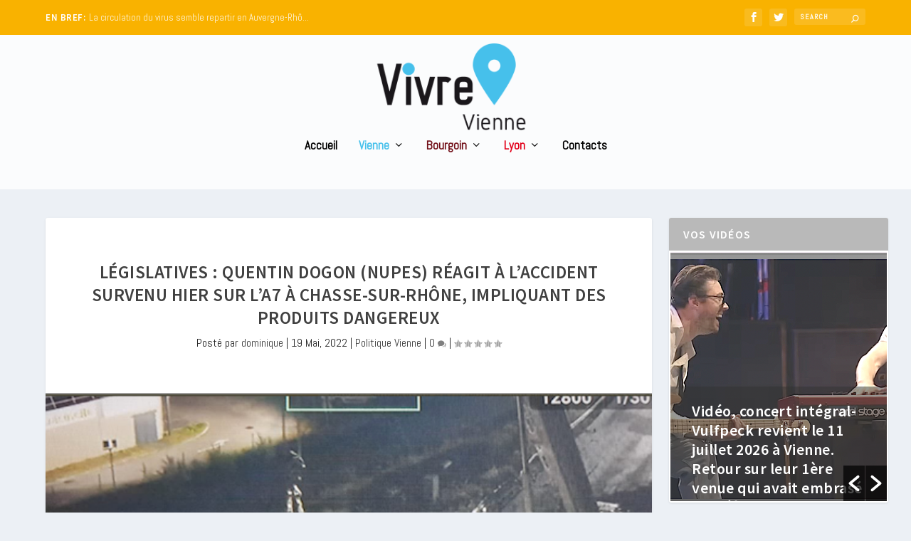

--- FILE ---
content_type: text/html; charset=UTF-8
request_url: https://www.vivre-villes.fr/vienne/politique/2022/05/19/legislatives-quentin-dogon-nupes-reagit-a-laccident-survenu-hier-sur-la7-a-chasse-sur-rhone-impliquant-des-produits-dangereux/
body_size: 29554
content:
<!DOCTYPE html>
<!--[if IE 6]>
<html id="ie6" lang="fr-FR">
<![endif]-->
<!--[if IE 7]>
<html id="ie7" lang="fr-FR">
<![endif]-->
<!--[if IE 8]>
<html id="ie8" lang="fr-FR">
<![endif]-->
<!--[if !(IE 6) | !(IE 7) | !(IE 8)  ]><!-->
<html lang="fr-FR">
<!--<![endif]-->
<head>
	<meta charset="UTF-8" />
			
	<meta http-equiv="X-UA-Compatible" content="IE=edge">
	<link rel="pingback" href="https://www.vivre-villes.fr/xmlrpc.php" />

		<!--[if lt IE 9]>
	<script src="https://www.vivre-villes.fr/wp-content/themes/Extra/scripts/ext/html5.js" type="text/javascript"></script>
	<![endif]-->

	<script type="text/javascript">
		document.documentElement.className = 'js';
	</script>
 

	<meta name='robots' content='index, follow, max-image-preview:large, max-snippet:-1, max-video-preview:-1' />
	<style>img:is([sizes="auto" i], [sizes^="auto," i]) { contain-intrinsic-size: 3000px 1500px }</style>
	<script type="text/javascript">
			let jqueryParams=[],jQuery=function(r){return jqueryParams=[...jqueryParams,r],jQuery},$=function(r){return jqueryParams=[...jqueryParams,r],$};window.jQuery=jQuery,window.$=jQuery;let customHeadScripts=!1;jQuery.fn=jQuery.prototype={},$.fn=jQuery.prototype={},jQuery.noConflict=function(r){if(window.jQuery)return jQuery=window.jQuery,$=window.jQuery,customHeadScripts=!0,jQuery.noConflict},jQuery.ready=function(r){jqueryParams=[...jqueryParams,r]},$.ready=function(r){jqueryParams=[...jqueryParams,r]},jQuery.load=function(r){jqueryParams=[...jqueryParams,r]},$.load=function(r){jqueryParams=[...jqueryParams,r]},jQuery.fn.ready=function(r){jqueryParams=[...jqueryParams,r]},$.fn.ready=function(r){jqueryParams=[...jqueryParams,r]};</script>
	<!-- This site is optimized with the Yoast SEO plugin v26.0 - https://yoast.com/wordpress/plugins/seo/ -->
	<title>Législatives : Quentin Dogon (NUPES) réagit à l’accident survenu hier sur l&#039;A7 à Chasse-sur-Rhône, impliquant des produits dangereux - Vivre villes</title>
	<link rel="canonical" href="https://www.vivre-villes.fr/vienne/politique/2022/05/19/legislatives-quentin-dogon-nupes-reagit-a-laccident-survenu-hier-sur-la7-a-chasse-sur-rhone-impliquant-des-produits-dangereux/" />
	<meta property="og:locale" content="fr_FR" />
	<meta property="og:type" content="article" />
	<meta property="og:title" content="Législatives : Quentin Dogon (NUPES) réagit à l’accident survenu hier sur l&#039;A7 à Chasse-sur-Rhône, impliquant des produits dangereux - Vivre villes" />
	<meta property="og:description" content="Candidat de la NUPES (rassemblement à Gauche) dans la 8èmer circonscription de l&rsquo;Isère, Quentin Dogon réagit à l&rsquo;accident qui a amené la fermeture de l&rsquo;A7 dans les deux sens, pendant de longues heures. “Le transport de matières dangereuses est un risque majeur pour notre territoire. L&rsquo;accident qui s&rsquo;est déroulé hier au niveau de Chasse-sur-Rhône impliquant [&hellip;]" />
	<meta property="og:url" content="https://www.vivre-villes.fr/vienne/politique/2022/05/19/legislatives-quentin-dogon-nupes-reagit-a-laccident-survenu-hier-sur-la7-a-chasse-sur-rhone-impliquant-des-produits-dangereux/" />
	<meta property="og:site_name" content="Vivre villes" />
	<meta property="article:published_time" content="2022-05-19T12:39:15+00:00" />
	<meta property="article:modified_time" content="2022-05-19T12:39:24+00:00" />
	<meta property="og:image" content="https://www.vivre-villes.fr/wp-content/uploads/2022/05/photo-13.png" />
	<meta property="og:image:width" content="559" />
	<meta property="og:image:height" content="401" />
	<meta property="og:image:type" content="image/png" />
	<meta name="author" content="dominique" />
	<meta name="twitter:card" content="summary_large_image" />
	<script type="application/ld+json" class="yoast-schema-graph">{"@context":"https://schema.org","@graph":[{"@type":"WebPage","@id":"https://www.vivre-villes.fr/vienne/politique/2022/05/19/legislatives-quentin-dogon-nupes-reagit-a-laccident-survenu-hier-sur-la7-a-chasse-sur-rhone-impliquant-des-produits-dangereux/","url":"https://www.vivre-villes.fr/vienne/politique/2022/05/19/legislatives-quentin-dogon-nupes-reagit-a-laccident-survenu-hier-sur-la7-a-chasse-sur-rhone-impliquant-des-produits-dangereux/","name":"Législatives : Quentin Dogon (NUPES) réagit à l’accident survenu hier sur l'A7 à Chasse-sur-Rhône, impliquant des produits dangereux - Vivre villes","isPartOf":{"@id":"https://www.vivre-villes.fr/#website"},"primaryImageOfPage":{"@id":"https://www.vivre-villes.fr/vienne/politique/2022/05/19/legislatives-quentin-dogon-nupes-reagit-a-laccident-survenu-hier-sur-la7-a-chasse-sur-rhone-impliquant-des-produits-dangereux/#primaryimage"},"image":{"@id":"https://www.vivre-villes.fr/vienne/politique/2022/05/19/legislatives-quentin-dogon-nupes-reagit-a-laccident-survenu-hier-sur-la7-a-chasse-sur-rhone-impliquant-des-produits-dangereux/#primaryimage"},"thumbnailUrl":"https://www.vivre-villes.fr/wp-content/uploads/2022/05/photo-13.png","datePublished":"2022-05-19T12:39:15+00:00","dateModified":"2022-05-19T12:39:24+00:00","author":{"@id":"https://www.vivre-villes.fr/#/schema/person/e4a39869137f21e9c9e82629d3b1e5c5"},"breadcrumb":{"@id":"https://www.vivre-villes.fr/vienne/politique/2022/05/19/legislatives-quentin-dogon-nupes-reagit-a-laccident-survenu-hier-sur-la7-a-chasse-sur-rhone-impliquant-des-produits-dangereux/#breadcrumb"},"inLanguage":"fr-FR","potentialAction":[{"@type":"ReadAction","target":["https://www.vivre-villes.fr/vienne/politique/2022/05/19/legislatives-quentin-dogon-nupes-reagit-a-laccident-survenu-hier-sur-la7-a-chasse-sur-rhone-impliquant-des-produits-dangereux/"]}]},{"@type":"ImageObject","inLanguage":"fr-FR","@id":"https://www.vivre-villes.fr/vienne/politique/2022/05/19/legislatives-quentin-dogon-nupes-reagit-a-laccident-survenu-hier-sur-la7-a-chasse-sur-rhone-impliquant-des-produits-dangereux/#primaryimage","url":"https://www.vivre-villes.fr/wp-content/uploads/2022/05/photo-13.png","contentUrl":"https://www.vivre-villes.fr/wp-content/uploads/2022/05/photo-13.png","width":559,"height":401},{"@type":"BreadcrumbList","@id":"https://www.vivre-villes.fr/vienne/politique/2022/05/19/legislatives-quentin-dogon-nupes-reagit-a-laccident-survenu-hier-sur-la7-a-chasse-sur-rhone-impliquant-des-produits-dangereux/#breadcrumb","itemListElement":[{"@type":"ListItem","position":1,"name":"Accueil","item":"https://www.vivre-villes.fr/"},{"@type":"ListItem","position":2,"name":"Législatives : Quentin Dogon (NUPES) réagit à l’accident survenu hier sur l&rsquo;A7 à Chasse-sur-Rhône, impliquant des produits dangereux"}]},{"@type":"WebSite","@id":"https://www.vivre-villes.fr/#website","url":"https://www.vivre-villes.fr/","name":"Vivre villes","description":"Webzine Vienne Lyon Bourgoin","potentialAction":[{"@type":"SearchAction","target":{"@type":"EntryPoint","urlTemplate":"https://www.vivre-villes.fr/?s={search_term_string}"},"query-input":{"@type":"PropertyValueSpecification","valueRequired":true,"valueName":"search_term_string"}}],"inLanguage":"fr-FR"},{"@type":"Person","@id":"https://www.vivre-villes.fr/#/schema/person/e4a39869137f21e9c9e82629d3b1e5c5","name":"dominique","image":{"@type":"ImageObject","inLanguage":"fr-FR","@id":"https://www.vivre-villes.fr/#/schema/person/image/","url":"https://secure.gravatar.com/avatar/1afa2a5f77013584f02655e9cb4573de522c33fef85b1c89e26ee108c2b84fa1?s=96&d=mm&r=g","contentUrl":"https://secure.gravatar.com/avatar/1afa2a5f77013584f02655e9cb4573de522c33fef85b1c89e26ee108c2b84fa1?s=96&d=mm&r=g","caption":"dominique"},"url":"https://www.vivre-villes.fr/author/dominique/"}]}</script>
	<!-- / Yoast SEO plugin. -->


<link rel='dns-prefetch' href='//fonts.googleapis.com' />
<link rel="alternate" type="application/rss+xml" title="Vivre villes &raquo; Flux" href="https://www.vivre-villes.fr/feed/" />
<link rel="alternate" type="application/rss+xml" title="Vivre villes &raquo; Flux des commentaires" href="https://www.vivre-villes.fr/comments/feed/" />
<link rel="alternate" type="application/rss+xml" title="Vivre villes &raquo; Législatives : Quentin Dogon (NUPES) réagit à l’accident survenu hier sur l&rsquo;A7 à Chasse-sur-Rhône, impliquant des produits dangereux Flux des commentaires" href="https://www.vivre-villes.fr/vienne/politique/2022/05/19/legislatives-quentin-dogon-nupes-reagit-a-laccident-survenu-hier-sur-la7-a-chasse-sur-rhone-impliquant-des-produits-dangereux/feed/" />
<meta content="Extra Child v.1.0.0" name="generator"/><link rel='stylesheet' id='wp-block-library-css' href='https://www.vivre-villes.fr/wp-includes/css/dist/block-library/style.min.css?ver=6.8.3' type='text/css' media='all' />
<style id='wp-block-library-theme-inline-css' type='text/css'>
.wp-block-audio :where(figcaption){color:#555;font-size:13px;text-align:center}.is-dark-theme .wp-block-audio :where(figcaption){color:#ffffffa6}.wp-block-audio{margin:0 0 1em}.wp-block-code{border:1px solid #ccc;border-radius:4px;font-family:Menlo,Consolas,monaco,monospace;padding:.8em 1em}.wp-block-embed :where(figcaption){color:#555;font-size:13px;text-align:center}.is-dark-theme .wp-block-embed :where(figcaption){color:#ffffffa6}.wp-block-embed{margin:0 0 1em}.blocks-gallery-caption{color:#555;font-size:13px;text-align:center}.is-dark-theme .blocks-gallery-caption{color:#ffffffa6}:root :where(.wp-block-image figcaption){color:#555;font-size:13px;text-align:center}.is-dark-theme :root :where(.wp-block-image figcaption){color:#ffffffa6}.wp-block-image{margin:0 0 1em}.wp-block-pullquote{border-bottom:4px solid;border-top:4px solid;color:currentColor;margin-bottom:1.75em}.wp-block-pullquote cite,.wp-block-pullquote footer,.wp-block-pullquote__citation{color:currentColor;font-size:.8125em;font-style:normal;text-transform:uppercase}.wp-block-quote{border-left:.25em solid;margin:0 0 1.75em;padding-left:1em}.wp-block-quote cite,.wp-block-quote footer{color:currentColor;font-size:.8125em;font-style:normal;position:relative}.wp-block-quote:where(.has-text-align-right){border-left:none;border-right:.25em solid;padding-left:0;padding-right:1em}.wp-block-quote:where(.has-text-align-center){border:none;padding-left:0}.wp-block-quote.is-large,.wp-block-quote.is-style-large,.wp-block-quote:where(.is-style-plain){border:none}.wp-block-search .wp-block-search__label{font-weight:700}.wp-block-search__button{border:1px solid #ccc;padding:.375em .625em}:where(.wp-block-group.has-background){padding:1.25em 2.375em}.wp-block-separator.has-css-opacity{opacity:.4}.wp-block-separator{border:none;border-bottom:2px solid;margin-left:auto;margin-right:auto}.wp-block-separator.has-alpha-channel-opacity{opacity:1}.wp-block-separator:not(.is-style-wide):not(.is-style-dots){width:100px}.wp-block-separator.has-background:not(.is-style-dots){border-bottom:none;height:1px}.wp-block-separator.has-background:not(.is-style-wide):not(.is-style-dots){height:2px}.wp-block-table{margin:0 0 1em}.wp-block-table td,.wp-block-table th{word-break:normal}.wp-block-table :where(figcaption){color:#555;font-size:13px;text-align:center}.is-dark-theme .wp-block-table :where(figcaption){color:#ffffffa6}.wp-block-video :where(figcaption){color:#555;font-size:13px;text-align:center}.is-dark-theme .wp-block-video :where(figcaption){color:#ffffffa6}.wp-block-video{margin:0 0 1em}:root :where(.wp-block-template-part.has-background){margin-bottom:0;margin-top:0;padding:1.25em 2.375em}
</style>
<style id='global-styles-inline-css' type='text/css'>
:root{--wp--preset--aspect-ratio--square: 1;--wp--preset--aspect-ratio--4-3: 4/3;--wp--preset--aspect-ratio--3-4: 3/4;--wp--preset--aspect-ratio--3-2: 3/2;--wp--preset--aspect-ratio--2-3: 2/3;--wp--preset--aspect-ratio--16-9: 16/9;--wp--preset--aspect-ratio--9-16: 9/16;--wp--preset--color--black: #000000;--wp--preset--color--cyan-bluish-gray: #abb8c3;--wp--preset--color--white: #ffffff;--wp--preset--color--pale-pink: #f78da7;--wp--preset--color--vivid-red: #cf2e2e;--wp--preset--color--luminous-vivid-orange: #ff6900;--wp--preset--color--luminous-vivid-amber: #fcb900;--wp--preset--color--light-green-cyan: #7bdcb5;--wp--preset--color--vivid-green-cyan: #00d084;--wp--preset--color--pale-cyan-blue: #8ed1fc;--wp--preset--color--vivid-cyan-blue: #0693e3;--wp--preset--color--vivid-purple: #9b51e0;--wp--preset--gradient--vivid-cyan-blue-to-vivid-purple: linear-gradient(135deg,rgba(6,147,227,1) 0%,rgb(155,81,224) 100%);--wp--preset--gradient--light-green-cyan-to-vivid-green-cyan: linear-gradient(135deg,rgb(122,220,180) 0%,rgb(0,208,130) 100%);--wp--preset--gradient--luminous-vivid-amber-to-luminous-vivid-orange: linear-gradient(135deg,rgba(252,185,0,1) 0%,rgba(255,105,0,1) 100%);--wp--preset--gradient--luminous-vivid-orange-to-vivid-red: linear-gradient(135deg,rgba(255,105,0,1) 0%,rgb(207,46,46) 100%);--wp--preset--gradient--very-light-gray-to-cyan-bluish-gray: linear-gradient(135deg,rgb(238,238,238) 0%,rgb(169,184,195) 100%);--wp--preset--gradient--cool-to-warm-spectrum: linear-gradient(135deg,rgb(74,234,220) 0%,rgb(151,120,209) 20%,rgb(207,42,186) 40%,rgb(238,44,130) 60%,rgb(251,105,98) 80%,rgb(254,248,76) 100%);--wp--preset--gradient--blush-light-purple: linear-gradient(135deg,rgb(255,206,236) 0%,rgb(152,150,240) 100%);--wp--preset--gradient--blush-bordeaux: linear-gradient(135deg,rgb(254,205,165) 0%,rgb(254,45,45) 50%,rgb(107,0,62) 100%);--wp--preset--gradient--luminous-dusk: linear-gradient(135deg,rgb(255,203,112) 0%,rgb(199,81,192) 50%,rgb(65,88,208) 100%);--wp--preset--gradient--pale-ocean: linear-gradient(135deg,rgb(255,245,203) 0%,rgb(182,227,212) 50%,rgb(51,167,181) 100%);--wp--preset--gradient--electric-grass: linear-gradient(135deg,rgb(202,248,128) 0%,rgb(113,206,126) 100%);--wp--preset--gradient--midnight: linear-gradient(135deg,rgb(2,3,129) 0%,rgb(40,116,252) 100%);--wp--preset--font-size--small: 13px;--wp--preset--font-size--medium: 20px;--wp--preset--font-size--large: 36px;--wp--preset--font-size--x-large: 42px;--wp--preset--spacing--20: 0.44rem;--wp--preset--spacing--30: 0.67rem;--wp--preset--spacing--40: 1rem;--wp--preset--spacing--50: 1.5rem;--wp--preset--spacing--60: 2.25rem;--wp--preset--spacing--70: 3.38rem;--wp--preset--spacing--80: 5.06rem;--wp--preset--shadow--natural: 6px 6px 9px rgba(0, 0, 0, 0.2);--wp--preset--shadow--deep: 12px 12px 50px rgba(0, 0, 0, 0.4);--wp--preset--shadow--sharp: 6px 6px 0px rgba(0, 0, 0, 0.2);--wp--preset--shadow--outlined: 6px 6px 0px -3px rgba(255, 255, 255, 1), 6px 6px rgba(0, 0, 0, 1);--wp--preset--shadow--crisp: 6px 6px 0px rgba(0, 0, 0, 1);}:root { --wp--style--global--content-size: 856px;--wp--style--global--wide-size: 1280px; }:where(body) { margin: 0; }.wp-site-blocks > .alignleft { float: left; margin-right: 2em; }.wp-site-blocks > .alignright { float: right; margin-left: 2em; }.wp-site-blocks > .aligncenter { justify-content: center; margin-left: auto; margin-right: auto; }:where(.is-layout-flex){gap: 0.5em;}:where(.is-layout-grid){gap: 0.5em;}.is-layout-flow > .alignleft{float: left;margin-inline-start: 0;margin-inline-end: 2em;}.is-layout-flow > .alignright{float: right;margin-inline-start: 2em;margin-inline-end: 0;}.is-layout-flow > .aligncenter{margin-left: auto !important;margin-right: auto !important;}.is-layout-constrained > .alignleft{float: left;margin-inline-start: 0;margin-inline-end: 2em;}.is-layout-constrained > .alignright{float: right;margin-inline-start: 2em;margin-inline-end: 0;}.is-layout-constrained > .aligncenter{margin-left: auto !important;margin-right: auto !important;}.is-layout-constrained > :where(:not(.alignleft):not(.alignright):not(.alignfull)){max-width: var(--wp--style--global--content-size);margin-left: auto !important;margin-right: auto !important;}.is-layout-constrained > .alignwide{max-width: var(--wp--style--global--wide-size);}body .is-layout-flex{display: flex;}.is-layout-flex{flex-wrap: wrap;align-items: center;}.is-layout-flex > :is(*, div){margin: 0;}body .is-layout-grid{display: grid;}.is-layout-grid > :is(*, div){margin: 0;}body{padding-top: 0px;padding-right: 0px;padding-bottom: 0px;padding-left: 0px;}a:where(:not(.wp-element-button)){text-decoration: underline;}:root :where(.wp-element-button, .wp-block-button__link){background-color: #32373c;border-width: 0;color: #fff;font-family: inherit;font-size: inherit;line-height: inherit;padding: calc(0.667em + 2px) calc(1.333em + 2px);text-decoration: none;}.has-black-color{color: var(--wp--preset--color--black) !important;}.has-cyan-bluish-gray-color{color: var(--wp--preset--color--cyan-bluish-gray) !important;}.has-white-color{color: var(--wp--preset--color--white) !important;}.has-pale-pink-color{color: var(--wp--preset--color--pale-pink) !important;}.has-vivid-red-color{color: var(--wp--preset--color--vivid-red) !important;}.has-luminous-vivid-orange-color{color: var(--wp--preset--color--luminous-vivid-orange) !important;}.has-luminous-vivid-amber-color{color: var(--wp--preset--color--luminous-vivid-amber) !important;}.has-light-green-cyan-color{color: var(--wp--preset--color--light-green-cyan) !important;}.has-vivid-green-cyan-color{color: var(--wp--preset--color--vivid-green-cyan) !important;}.has-pale-cyan-blue-color{color: var(--wp--preset--color--pale-cyan-blue) !important;}.has-vivid-cyan-blue-color{color: var(--wp--preset--color--vivid-cyan-blue) !important;}.has-vivid-purple-color{color: var(--wp--preset--color--vivid-purple) !important;}.has-black-background-color{background-color: var(--wp--preset--color--black) !important;}.has-cyan-bluish-gray-background-color{background-color: var(--wp--preset--color--cyan-bluish-gray) !important;}.has-white-background-color{background-color: var(--wp--preset--color--white) !important;}.has-pale-pink-background-color{background-color: var(--wp--preset--color--pale-pink) !important;}.has-vivid-red-background-color{background-color: var(--wp--preset--color--vivid-red) !important;}.has-luminous-vivid-orange-background-color{background-color: var(--wp--preset--color--luminous-vivid-orange) !important;}.has-luminous-vivid-amber-background-color{background-color: var(--wp--preset--color--luminous-vivid-amber) !important;}.has-light-green-cyan-background-color{background-color: var(--wp--preset--color--light-green-cyan) !important;}.has-vivid-green-cyan-background-color{background-color: var(--wp--preset--color--vivid-green-cyan) !important;}.has-pale-cyan-blue-background-color{background-color: var(--wp--preset--color--pale-cyan-blue) !important;}.has-vivid-cyan-blue-background-color{background-color: var(--wp--preset--color--vivid-cyan-blue) !important;}.has-vivid-purple-background-color{background-color: var(--wp--preset--color--vivid-purple) !important;}.has-black-border-color{border-color: var(--wp--preset--color--black) !important;}.has-cyan-bluish-gray-border-color{border-color: var(--wp--preset--color--cyan-bluish-gray) !important;}.has-white-border-color{border-color: var(--wp--preset--color--white) !important;}.has-pale-pink-border-color{border-color: var(--wp--preset--color--pale-pink) !important;}.has-vivid-red-border-color{border-color: var(--wp--preset--color--vivid-red) !important;}.has-luminous-vivid-orange-border-color{border-color: var(--wp--preset--color--luminous-vivid-orange) !important;}.has-luminous-vivid-amber-border-color{border-color: var(--wp--preset--color--luminous-vivid-amber) !important;}.has-light-green-cyan-border-color{border-color: var(--wp--preset--color--light-green-cyan) !important;}.has-vivid-green-cyan-border-color{border-color: var(--wp--preset--color--vivid-green-cyan) !important;}.has-pale-cyan-blue-border-color{border-color: var(--wp--preset--color--pale-cyan-blue) !important;}.has-vivid-cyan-blue-border-color{border-color: var(--wp--preset--color--vivid-cyan-blue) !important;}.has-vivid-purple-border-color{border-color: var(--wp--preset--color--vivid-purple) !important;}.has-vivid-cyan-blue-to-vivid-purple-gradient-background{background: var(--wp--preset--gradient--vivid-cyan-blue-to-vivid-purple) !important;}.has-light-green-cyan-to-vivid-green-cyan-gradient-background{background: var(--wp--preset--gradient--light-green-cyan-to-vivid-green-cyan) !important;}.has-luminous-vivid-amber-to-luminous-vivid-orange-gradient-background{background: var(--wp--preset--gradient--luminous-vivid-amber-to-luminous-vivid-orange) !important;}.has-luminous-vivid-orange-to-vivid-red-gradient-background{background: var(--wp--preset--gradient--luminous-vivid-orange-to-vivid-red) !important;}.has-very-light-gray-to-cyan-bluish-gray-gradient-background{background: var(--wp--preset--gradient--very-light-gray-to-cyan-bluish-gray) !important;}.has-cool-to-warm-spectrum-gradient-background{background: var(--wp--preset--gradient--cool-to-warm-spectrum) !important;}.has-blush-light-purple-gradient-background{background: var(--wp--preset--gradient--blush-light-purple) !important;}.has-blush-bordeaux-gradient-background{background: var(--wp--preset--gradient--blush-bordeaux) !important;}.has-luminous-dusk-gradient-background{background: var(--wp--preset--gradient--luminous-dusk) !important;}.has-pale-ocean-gradient-background{background: var(--wp--preset--gradient--pale-ocean) !important;}.has-electric-grass-gradient-background{background: var(--wp--preset--gradient--electric-grass) !important;}.has-midnight-gradient-background{background: var(--wp--preset--gradient--midnight) !important;}.has-small-font-size{font-size: var(--wp--preset--font-size--small) !important;}.has-medium-font-size{font-size: var(--wp--preset--font-size--medium) !important;}.has-large-font-size{font-size: var(--wp--preset--font-size--large) !important;}.has-x-large-font-size{font-size: var(--wp--preset--font-size--x-large) !important;}
:where(.wp-block-post-template.is-layout-flex){gap: 1.25em;}:where(.wp-block-post-template.is-layout-grid){gap: 1.25em;}
:where(.wp-block-columns.is-layout-flex){gap: 2em;}:where(.wp-block-columns.is-layout-grid){gap: 2em;}
:root :where(.wp-block-pullquote){font-size: 1.5em;line-height: 1.6;}
</style>
<link rel='stylesheet' id='widgets-on-pages-css' href='https://www.vivre-villes.fr/wp-content/plugins/widgets-on-pages/public/css/widgets-on-pages-public.css?ver=1.4.0' type='text/css' media='all' />
<link rel='stylesheet' id='wpos-slick-style-css' href='https://www.vivre-villes.fr/wp-content/plugins/wp-responsive-recent-post-slider/assets/css/slick.css?ver=3.6.5' type='text/css' media='all' />
<link rel='stylesheet' id='wppsac-public-style-css' href='https://www.vivre-villes.fr/wp-content/plugins/wp-responsive-recent-post-slider/assets/css/recent-post-style.css?ver=3.6.5' type='text/css' media='all' />
<link rel='stylesheet' id='cmplz-general-css' href='https://www.vivre-villes.fr/wp-content/plugins/complianz-gdpr-premium/assets/css/cookieblocker.min.css?ver=1759409917' type='text/css' media='all' />
<link rel='stylesheet' id='extra-style-parent-css' href='https://www.vivre-villes.fr/wp-content/themes/Extra/style.min.css?ver=4.25.1' type='text/css' media='all' />
<style id='extra-dynamic-critical-inline-css' type='text/css'>
@font-face{font-family:ETmodules;font-display:block;src:url(//www.vivre-villes.fr/wp-content/themes/Extra/core/admin/fonts/modules/all/modules.eot);src:url(//www.vivre-villes.fr/wp-content/themes/Extra/core/admin/fonts/modules/all/modules.eot?#iefix) format("embedded-opentype"),url(//www.vivre-villes.fr/wp-content/themes/Extra/core/admin/fonts/modules/all/modules.woff) format("woff"),url(//www.vivre-villes.fr/wp-content/themes/Extra/core/admin/fonts/modules/all/modules.ttf) format("truetype"),url(//www.vivre-villes.fr/wp-content/themes/Extra/core/admin/fonts/modules/all/modules.svg#ETmodules) format("svg");font-weight:400;font-style:normal}
.et_audio_content,.et_link_content,.et_quote_content{background-color:#2ea3f2}.et_pb_post .et-pb-controllers a{margin-bottom:10px}.format-gallery .et-pb-controllers{bottom:0}.et_pb_blog_grid .et_audio_content{margin-bottom:19px}.et_pb_row .et_pb_blog_grid .et_pb_post .et_pb_slide{min-height:180px}.et_audio_content .wp-block-audio{margin:0;padding:0}.et_audio_content h2{line-height:44px}.et_pb_column_1_2 .et_audio_content h2,.et_pb_column_1_3 .et_audio_content h2,.et_pb_column_1_4 .et_audio_content h2,.et_pb_column_1_5 .et_audio_content h2,.et_pb_column_1_6 .et_audio_content h2,.et_pb_column_2_5 .et_audio_content h2,.et_pb_column_3_5 .et_audio_content h2,.et_pb_column_3_8 .et_audio_content h2{margin-bottom:9px;margin-top:0}.et_pb_column_1_2 .et_audio_content,.et_pb_column_3_5 .et_audio_content{padding:35px 40px}.et_pb_column_1_2 .et_audio_content h2,.et_pb_column_3_5 .et_audio_content h2{line-height:32px}.et_pb_column_1_3 .et_audio_content,.et_pb_column_1_4 .et_audio_content,.et_pb_column_1_5 .et_audio_content,.et_pb_column_1_6 .et_audio_content,.et_pb_column_2_5 .et_audio_content,.et_pb_column_3_8 .et_audio_content{padding:35px 20px}.et_pb_column_1_3 .et_audio_content h2,.et_pb_column_1_4 .et_audio_content h2,.et_pb_column_1_5 .et_audio_content h2,.et_pb_column_1_6 .et_audio_content h2,.et_pb_column_2_5 .et_audio_content h2,.et_pb_column_3_8 .et_audio_content h2{font-size:18px;line-height:26px}article.et_pb_has_overlay .et_pb_blog_image_container{position:relative}.et_pb_post>.et_main_video_container{position:relative;margin-bottom:30px}.et_pb_post .et_pb_video_overlay .et_pb_video_play{color:#fff}.et_pb_post .et_pb_video_overlay_hover:hover{background:rgba(0,0,0,.6)}.et_audio_content,.et_link_content,.et_quote_content{text-align:center;word-wrap:break-word;position:relative;padding:50px 60px}.et_audio_content h2,.et_link_content a.et_link_main_url,.et_link_content h2,.et_quote_content blockquote cite,.et_quote_content blockquote p{color:#fff!important}.et_quote_main_link{position:absolute;text-indent:-9999px;width:100%;height:100%;display:block;top:0;left:0}.et_quote_content blockquote{padding:0;margin:0;border:none}.et_audio_content h2,.et_link_content h2,.et_quote_content blockquote p{margin-top:0}.et_audio_content h2{margin-bottom:20px}.et_audio_content h2,.et_link_content h2,.et_quote_content blockquote p{line-height:44px}.et_link_content a.et_link_main_url,.et_quote_content blockquote cite{font-size:18px;font-weight:200}.et_quote_content blockquote cite{font-style:normal}.et_pb_column_2_3 .et_quote_content{padding:50px 42px 45px}.et_pb_column_2_3 .et_audio_content,.et_pb_column_2_3 .et_link_content{padding:40px 40px 45px}.et_pb_column_1_2 .et_audio_content,.et_pb_column_1_2 .et_link_content,.et_pb_column_1_2 .et_quote_content,.et_pb_column_3_5 .et_audio_content,.et_pb_column_3_5 .et_link_content,.et_pb_column_3_5 .et_quote_content{padding:35px 40px}.et_pb_column_1_2 .et_quote_content blockquote p,.et_pb_column_3_5 .et_quote_content blockquote p{font-size:26px;line-height:32px}.et_pb_column_1_2 .et_audio_content h2,.et_pb_column_1_2 .et_link_content h2,.et_pb_column_3_5 .et_audio_content h2,.et_pb_column_3_5 .et_link_content h2{line-height:32px}.et_pb_column_1_2 .et_link_content a.et_link_main_url,.et_pb_column_1_2 .et_quote_content blockquote cite,.et_pb_column_3_5 .et_link_content a.et_link_main_url,.et_pb_column_3_5 .et_quote_content blockquote cite{font-size:14px}.et_pb_column_1_3 .et_quote_content,.et_pb_column_1_4 .et_quote_content,.et_pb_column_1_5 .et_quote_content,.et_pb_column_1_6 .et_quote_content,.et_pb_column_2_5 .et_quote_content,.et_pb_column_3_8 .et_quote_content{padding:35px 30px 32px}.et_pb_column_1_3 .et_audio_content,.et_pb_column_1_3 .et_link_content,.et_pb_column_1_4 .et_audio_content,.et_pb_column_1_4 .et_link_content,.et_pb_column_1_5 .et_audio_content,.et_pb_column_1_5 .et_link_content,.et_pb_column_1_6 .et_audio_content,.et_pb_column_1_6 .et_link_content,.et_pb_column_2_5 .et_audio_content,.et_pb_column_2_5 .et_link_content,.et_pb_column_3_8 .et_audio_content,.et_pb_column_3_8 .et_link_content{padding:35px 20px}.et_pb_column_1_3 .et_audio_content h2,.et_pb_column_1_3 .et_link_content h2,.et_pb_column_1_3 .et_quote_content blockquote p,.et_pb_column_1_4 .et_audio_content h2,.et_pb_column_1_4 .et_link_content h2,.et_pb_column_1_4 .et_quote_content blockquote p,.et_pb_column_1_5 .et_audio_content h2,.et_pb_column_1_5 .et_link_content h2,.et_pb_column_1_5 .et_quote_content blockquote p,.et_pb_column_1_6 .et_audio_content h2,.et_pb_column_1_6 .et_link_content h2,.et_pb_column_1_6 .et_quote_content blockquote p,.et_pb_column_2_5 .et_audio_content h2,.et_pb_column_2_5 .et_link_content h2,.et_pb_column_2_5 .et_quote_content blockquote p,.et_pb_column_3_8 .et_audio_content h2,.et_pb_column_3_8 .et_link_content h2,.et_pb_column_3_8 .et_quote_content blockquote p{font-size:18px;line-height:26px}.et_pb_column_1_3 .et_link_content a.et_link_main_url,.et_pb_column_1_3 .et_quote_content blockquote cite,.et_pb_column_1_4 .et_link_content a.et_link_main_url,.et_pb_column_1_4 .et_quote_content blockquote cite,.et_pb_column_1_5 .et_link_content a.et_link_main_url,.et_pb_column_1_5 .et_quote_content blockquote cite,.et_pb_column_1_6 .et_link_content a.et_link_main_url,.et_pb_column_1_6 .et_quote_content blockquote cite,.et_pb_column_2_5 .et_link_content a.et_link_main_url,.et_pb_column_2_5 .et_quote_content blockquote cite,.et_pb_column_3_8 .et_link_content a.et_link_main_url,.et_pb_column_3_8 .et_quote_content blockquote cite{font-size:14px}.et_pb_post .et_pb_gallery_post_type .et_pb_slide{min-height:500px;background-size:cover!important;background-position:top}.format-gallery .et_pb_slider.gallery-not-found .et_pb_slide{box-shadow:inset 0 0 10px rgba(0,0,0,.1)}.format-gallery .et_pb_slider:hover .et-pb-arrow-prev{left:0}.format-gallery .et_pb_slider:hover .et-pb-arrow-next{right:0}.et_pb_post>.et_pb_slider{margin-bottom:30px}.et_pb_column_3_4 .et_pb_post .et_pb_slide{min-height:442px}.et_pb_column_2_3 .et_pb_post .et_pb_slide{min-height:390px}.et_pb_column_1_2 .et_pb_post .et_pb_slide,.et_pb_column_3_5 .et_pb_post .et_pb_slide{min-height:284px}.et_pb_column_1_3 .et_pb_post .et_pb_slide,.et_pb_column_2_5 .et_pb_post .et_pb_slide,.et_pb_column_3_8 .et_pb_post .et_pb_slide{min-height:180px}.et_pb_column_1_4 .et_pb_post .et_pb_slide,.et_pb_column_1_5 .et_pb_post .et_pb_slide,.et_pb_column_1_6 .et_pb_post .et_pb_slide{min-height:125px}.et_pb_portfolio.et_pb_section_parallax .pagination,.et_pb_portfolio.et_pb_section_video .pagination,.et_pb_portfolio_grid.et_pb_section_parallax .pagination,.et_pb_portfolio_grid.et_pb_section_video .pagination{position:relative}.et_pb_bg_layout_light .et_pb_post .post-meta,.et_pb_bg_layout_light .et_pb_post .post-meta a,.et_pb_bg_layout_light .et_pb_post p{color:#666}.et_pb_bg_layout_dark .et_pb_post .post-meta,.et_pb_bg_layout_dark .et_pb_post .post-meta a,.et_pb_bg_layout_dark .et_pb_post p{color:inherit}.et_pb_text_color_dark .et_audio_content h2,.et_pb_text_color_dark .et_link_content a.et_link_main_url,.et_pb_text_color_dark .et_link_content h2,.et_pb_text_color_dark .et_quote_content blockquote cite,.et_pb_text_color_dark .et_quote_content blockquote p{color:#666!important}.et_pb_text_color_dark.et_audio_content h2,.et_pb_text_color_dark.et_link_content a.et_link_main_url,.et_pb_text_color_dark.et_link_content h2,.et_pb_text_color_dark.et_quote_content blockquote cite,.et_pb_text_color_dark.et_quote_content blockquote p{color:#bbb!important}.et_pb_text_color_dark.et_audio_content,.et_pb_text_color_dark.et_link_content,.et_pb_text_color_dark.et_quote_content{background-color:#e8e8e8}@media (min-width:981px) and (max-width:1100px){.et_quote_content{padding:50px 70px 45px}.et_pb_column_2_3 .et_quote_content{padding:50px 50px 45px}.et_pb_column_1_2 .et_quote_content,.et_pb_column_3_5 .et_quote_content{padding:35px 47px 30px}.et_pb_column_1_3 .et_quote_content,.et_pb_column_1_4 .et_quote_content,.et_pb_column_1_5 .et_quote_content,.et_pb_column_1_6 .et_quote_content,.et_pb_column_2_5 .et_quote_content,.et_pb_column_3_8 .et_quote_content{padding:35px 25px 32px}.et_pb_column_4_4 .et_pb_post .et_pb_slide{min-height:534px}.et_pb_column_3_4 .et_pb_post .et_pb_slide{min-height:392px}.et_pb_column_2_3 .et_pb_post .et_pb_slide{min-height:345px}.et_pb_column_1_2 .et_pb_post .et_pb_slide,.et_pb_column_3_5 .et_pb_post .et_pb_slide{min-height:250px}.et_pb_column_1_3 .et_pb_post .et_pb_slide,.et_pb_column_2_5 .et_pb_post .et_pb_slide,.et_pb_column_3_8 .et_pb_post .et_pb_slide{min-height:155px}.et_pb_column_1_4 .et_pb_post .et_pb_slide,.et_pb_column_1_5 .et_pb_post .et_pb_slide,.et_pb_column_1_6 .et_pb_post .et_pb_slide{min-height:108px}}@media (max-width:980px){.et_pb_bg_layout_dark_tablet .et_audio_content h2{color:#fff!important}.et_pb_text_color_dark_tablet.et_audio_content h2{color:#bbb!important}.et_pb_text_color_dark_tablet.et_audio_content{background-color:#e8e8e8}.et_pb_bg_layout_dark_tablet .et_audio_content h2,.et_pb_bg_layout_dark_tablet .et_link_content a.et_link_main_url,.et_pb_bg_layout_dark_tablet .et_link_content h2,.et_pb_bg_layout_dark_tablet .et_quote_content blockquote cite,.et_pb_bg_layout_dark_tablet .et_quote_content blockquote p{color:#fff!important}.et_pb_text_color_dark_tablet .et_audio_content h2,.et_pb_text_color_dark_tablet .et_link_content a.et_link_main_url,.et_pb_text_color_dark_tablet .et_link_content h2,.et_pb_text_color_dark_tablet .et_quote_content blockquote cite,.et_pb_text_color_dark_tablet .et_quote_content blockquote p{color:#666!important}.et_pb_text_color_dark_tablet.et_audio_content h2,.et_pb_text_color_dark_tablet.et_link_content a.et_link_main_url,.et_pb_text_color_dark_tablet.et_link_content h2,.et_pb_text_color_dark_tablet.et_quote_content blockquote cite,.et_pb_text_color_dark_tablet.et_quote_content blockquote p{color:#bbb!important}.et_pb_text_color_dark_tablet.et_audio_content,.et_pb_text_color_dark_tablet.et_link_content,.et_pb_text_color_dark_tablet.et_quote_content{background-color:#e8e8e8}}@media (min-width:768px) and (max-width:980px){.et_audio_content h2{font-size:26px!important;line-height:44px!important;margin-bottom:24px!important}.et_pb_post>.et_pb_gallery_post_type>.et_pb_slides>.et_pb_slide{min-height:384px!important}.et_quote_content{padding:50px 43px 45px!important}.et_quote_content blockquote p{font-size:26px!important;line-height:44px!important}.et_quote_content blockquote cite{font-size:18px!important}.et_link_content{padding:40px 40px 45px}.et_link_content h2{font-size:26px!important;line-height:44px!important}.et_link_content a.et_link_main_url{font-size:18px!important}}@media (max-width:767px){.et_audio_content h2,.et_link_content h2,.et_quote_content,.et_quote_content blockquote p{font-size:20px!important;line-height:26px!important}.et_audio_content,.et_link_content{padding:35px 20px!important}.et_audio_content h2{margin-bottom:9px!important}.et_pb_bg_layout_dark_phone .et_audio_content h2{color:#fff!important}.et_pb_text_color_dark_phone.et_audio_content{background-color:#e8e8e8}.et_link_content a.et_link_main_url,.et_quote_content blockquote cite{font-size:14px!important}.format-gallery .et-pb-controllers{height:auto}.et_pb_post>.et_pb_gallery_post_type>.et_pb_slides>.et_pb_slide{min-height:222px!important}.et_pb_bg_layout_dark_phone .et_audio_content h2,.et_pb_bg_layout_dark_phone .et_link_content a.et_link_main_url,.et_pb_bg_layout_dark_phone .et_link_content h2,.et_pb_bg_layout_dark_phone .et_quote_content blockquote cite,.et_pb_bg_layout_dark_phone .et_quote_content blockquote p{color:#fff!important}.et_pb_text_color_dark_phone .et_audio_content h2,.et_pb_text_color_dark_phone .et_link_content a.et_link_main_url,.et_pb_text_color_dark_phone .et_link_content h2,.et_pb_text_color_dark_phone .et_quote_content blockquote cite,.et_pb_text_color_dark_phone .et_quote_content blockquote p{color:#666!important}.et_pb_text_color_dark_phone.et_audio_content h2,.et_pb_text_color_dark_phone.et_link_content a.et_link_main_url,.et_pb_text_color_dark_phone.et_link_content h2,.et_pb_text_color_dark_phone.et_quote_content blockquote cite,.et_pb_text_color_dark_phone.et_quote_content blockquote p{color:#bbb!important}.et_pb_text_color_dark_phone.et_audio_content,.et_pb_text_color_dark_phone.et_link_content,.et_pb_text_color_dark_phone.et_quote_content{background-color:#e8e8e8}}@media (max-width:479px){.et_pb_column_1_2 .et_pb_carousel_item .et_pb_video_play,.et_pb_column_1_3 .et_pb_carousel_item .et_pb_video_play,.et_pb_column_2_3 .et_pb_carousel_item .et_pb_video_play,.et_pb_column_2_5 .et_pb_carousel_item .et_pb_video_play,.et_pb_column_3_5 .et_pb_carousel_item .et_pb_video_play,.et_pb_column_3_8 .et_pb_carousel_item .et_pb_video_play{font-size:1.5rem;line-height:1.5rem;margin-left:-.75rem;margin-top:-.75rem}.et_audio_content,.et_quote_content{padding:35px 20px!important}.et_pb_post>.et_pb_gallery_post_type>.et_pb_slides>.et_pb_slide{min-height:156px!important}}.et_full_width_page .et_gallery_item{float:left;width:20.875%;margin:0 5.5% 5.5% 0}.et_full_width_page .et_gallery_item:nth-child(3n){margin-right:5.5%}.et_full_width_page .et_gallery_item:nth-child(3n+1){clear:none}.et_full_width_page .et_gallery_item:nth-child(4n){margin-right:0}.et_full_width_page .et_gallery_item:nth-child(4n+1){clear:both}
.et_pb_slider{position:relative;overflow:hidden}.et_pb_slide{padding:0 6%;background-size:cover;background-position:50%;background-repeat:no-repeat}.et_pb_slider .et_pb_slide{display:none;float:left;margin-right:-100%;position:relative;width:100%;text-align:center;list-style:none!important;background-position:50%;background-size:100%;background-size:cover}.et_pb_slider .et_pb_slide:first-child{display:list-item}.et-pb-controllers{position:absolute;bottom:20px;left:0;width:100%;text-align:center;z-index:10}.et-pb-controllers a{display:inline-block;background-color:hsla(0,0%,100%,.5);text-indent:-9999px;border-radius:7px;width:7px;height:7px;margin-right:10px;padding:0;opacity:.5}.et-pb-controllers .et-pb-active-control{opacity:1}.et-pb-controllers a:last-child{margin-right:0}.et-pb-controllers .et-pb-active-control{background-color:#fff}.et_pb_slides .et_pb_temp_slide{display:block}.et_pb_slides:after{content:"";display:block;clear:both;visibility:hidden;line-height:0;height:0;width:0}@media (max-width:980px){.et_pb_bg_layout_light_tablet .et-pb-controllers .et-pb-active-control{background-color:#333}.et_pb_bg_layout_light_tablet .et-pb-controllers a{background-color:rgba(0,0,0,.3)}.et_pb_bg_layout_light_tablet .et_pb_slide_content{color:#333}.et_pb_bg_layout_dark_tablet .et_pb_slide_description{text-shadow:0 1px 3px rgba(0,0,0,.3)}.et_pb_bg_layout_dark_tablet .et_pb_slide_content{color:#fff}.et_pb_bg_layout_dark_tablet .et-pb-controllers .et-pb-active-control{background-color:#fff}.et_pb_bg_layout_dark_tablet .et-pb-controllers a{background-color:hsla(0,0%,100%,.5)}}@media (max-width:767px){.et-pb-controllers{position:absolute;bottom:5%;left:0;width:100%;text-align:center;z-index:10;height:14px}.et_transparent_nav .et_pb_section:first-child .et-pb-controllers{bottom:18px}.et_pb_bg_layout_light_phone.et_pb_slider_with_overlay .et_pb_slide_overlay_container,.et_pb_bg_layout_light_phone.et_pb_slider_with_text_overlay .et_pb_text_overlay_wrapper{background-color:hsla(0,0%,100%,.9)}.et_pb_bg_layout_light_phone .et-pb-controllers .et-pb-active-control{background-color:#333}.et_pb_bg_layout_dark_phone.et_pb_slider_with_overlay .et_pb_slide_overlay_container,.et_pb_bg_layout_dark_phone.et_pb_slider_with_text_overlay .et_pb_text_overlay_wrapper,.et_pb_bg_layout_light_phone .et-pb-controllers a{background-color:rgba(0,0,0,.3)}.et_pb_bg_layout_dark_phone .et-pb-controllers .et-pb-active-control{background-color:#fff}.et_pb_bg_layout_dark_phone .et-pb-controllers a{background-color:hsla(0,0%,100%,.5)}}.et_mobile_device .et_pb_slider_parallax .et_pb_slide,.et_mobile_device .et_pb_slides .et_parallax_bg.et_pb_parallax_css{background-attachment:scroll}
.et-pb-arrow-next,.et-pb-arrow-prev{position:absolute;top:50%;z-index:100;font-size:48px;color:#fff;margin-top:-24px;transition:all .2s ease-in-out;opacity:0}.et_pb_bg_layout_light .et-pb-arrow-next,.et_pb_bg_layout_light .et-pb-arrow-prev{color:#333}.et_pb_slider:hover .et-pb-arrow-prev{left:22px;opacity:1}.et_pb_slider:hover .et-pb-arrow-next{right:22px;opacity:1}.et_pb_bg_layout_light .et-pb-controllers .et-pb-active-control{background-color:#333}.et_pb_bg_layout_light .et-pb-controllers a{background-color:rgba(0,0,0,.3)}.et-pb-arrow-next:hover,.et-pb-arrow-prev:hover{text-decoration:none}.et-pb-arrow-next span,.et-pb-arrow-prev span{display:none}.et-pb-arrow-prev{left:-22px}.et-pb-arrow-next{right:-22px}.et-pb-arrow-prev:before{content:"4"}.et-pb-arrow-next:before{content:"5"}.format-gallery .et-pb-arrow-next,.format-gallery .et-pb-arrow-prev{color:#fff}.et_pb_column_1_3 .et_pb_slider:hover .et-pb-arrow-prev,.et_pb_column_1_4 .et_pb_slider:hover .et-pb-arrow-prev,.et_pb_column_1_5 .et_pb_slider:hover .et-pb-arrow-prev,.et_pb_column_1_6 .et_pb_slider:hover .et-pb-arrow-prev,.et_pb_column_2_5 .et_pb_slider:hover .et-pb-arrow-prev{left:0}.et_pb_column_1_3 .et_pb_slider:hover .et-pb-arrow-next,.et_pb_column_1_4 .et_pb_slider:hover .et-pb-arrow-prev,.et_pb_column_1_5 .et_pb_slider:hover .et-pb-arrow-prev,.et_pb_column_1_6 .et_pb_slider:hover .et-pb-arrow-prev,.et_pb_column_2_5 .et_pb_slider:hover .et-pb-arrow-next{right:0}.et_pb_column_1_4 .et_pb_slider .et_pb_slide,.et_pb_column_1_5 .et_pb_slider .et_pb_slide,.et_pb_column_1_6 .et_pb_slider .et_pb_slide{min-height:170px}.et_pb_column_1_4 .et_pb_slider:hover .et-pb-arrow-next,.et_pb_column_1_5 .et_pb_slider:hover .et-pb-arrow-next,.et_pb_column_1_6 .et_pb_slider:hover .et-pb-arrow-next{right:0}@media (max-width:980px){.et_pb_bg_layout_light_tablet .et-pb-arrow-next,.et_pb_bg_layout_light_tablet .et-pb-arrow-prev{color:#333}.et_pb_bg_layout_dark_tablet .et-pb-arrow-next,.et_pb_bg_layout_dark_tablet .et-pb-arrow-prev{color:#fff}}@media (max-width:767px){.et_pb_slider:hover .et-pb-arrow-prev{left:0;opacity:1}.et_pb_slider:hover .et-pb-arrow-next{right:0;opacity:1}.et_pb_bg_layout_light_phone .et-pb-arrow-next,.et_pb_bg_layout_light_phone .et-pb-arrow-prev{color:#333}.et_pb_bg_layout_dark_phone .et-pb-arrow-next,.et_pb_bg_layout_dark_phone .et-pb-arrow-prev{color:#fff}}.et_mobile_device .et-pb-arrow-prev{left:22px;opacity:1}.et_mobile_device .et-pb-arrow-next{right:22px;opacity:1}@media (max-width:767px){.et_mobile_device .et-pb-arrow-prev{left:0;opacity:1}.et_mobile_device .et-pb-arrow-next{right:0;opacity:1}}
.et_overlay{z-index:-1;position:absolute;top:0;left:0;display:block;width:100%;height:100%;background:hsla(0,0%,100%,.9);opacity:0;pointer-events:none;transition:all .3s;border:1px solid #e5e5e5;box-sizing:border-box;-webkit-backface-visibility:hidden;backface-visibility:hidden;-webkit-font-smoothing:antialiased}.et_overlay:before{color:#2ea3f2;content:"\E050";position:absolute;top:50%;left:50%;transform:translate(-50%,-50%);font-size:32px;transition:all .4s}.et_portfolio_image,.et_shop_image{position:relative;display:block}.et_pb_has_overlay:not(.et_pb_image):hover .et_overlay,.et_portfolio_image:hover .et_overlay,.et_shop_image:hover .et_overlay{z-index:3;opacity:1}#ie7 .et_overlay,#ie8 .et_overlay{display:none}.et_pb_module.et_pb_has_overlay{position:relative}.et_pb_module.et_pb_has_overlay .et_overlay,article.et_pb_has_overlay{border:none}
.et_pb_blog_grid .et_audio_container .mejs-container .mejs-controls .mejs-time span{font-size:14px}.et_audio_container .mejs-container{width:auto!important;min-width:unset!important;height:auto!important}.et_audio_container .mejs-container,.et_audio_container .mejs-container .mejs-controls,.et_audio_container .mejs-embed,.et_audio_container .mejs-embed body{background:none;height:auto}.et_audio_container .mejs-controls .mejs-time-rail .mejs-time-loaded,.et_audio_container .mejs-time.mejs-currenttime-container{display:none!important}.et_audio_container .mejs-time{display:block!important;padding:0;margin-left:10px;margin-right:90px;line-height:inherit}.et_audio_container .mejs-android .mejs-time,.et_audio_container .mejs-ios .mejs-time,.et_audio_container .mejs-ipad .mejs-time,.et_audio_container .mejs-iphone .mejs-time{margin-right:0}.et_audio_container .mejs-controls .mejs-horizontal-volume-slider .mejs-horizontal-volume-total,.et_audio_container .mejs-controls .mejs-time-rail .mejs-time-total{background:hsla(0,0%,100%,.5);border-radius:5px;height:4px;margin:8px 0 0;top:0;right:0;left:auto}.et_audio_container .mejs-controls>div{height:20px!important}.et_audio_container .mejs-controls div.mejs-time-rail{padding-top:0;position:relative;display:block!important;margin-left:42px;margin-right:0}.et_audio_container span.mejs-time-total.mejs-time-slider{display:block!important;position:relative!important;max-width:100%;min-width:unset!important}.et_audio_container .mejs-button.mejs-volume-button{width:auto;height:auto;margin-left:auto;position:absolute;right:59px;bottom:-2px}.et_audio_container .mejs-controls .mejs-horizontal-volume-slider .mejs-horizontal-volume-current,.et_audio_container .mejs-controls .mejs-time-rail .mejs-time-current{background:#fff;height:4px;border-radius:5px}.et_audio_container .mejs-controls .mejs-horizontal-volume-slider .mejs-horizontal-volume-handle,.et_audio_container .mejs-controls .mejs-time-rail .mejs-time-handle{display:block;border:none;width:10px}.et_audio_container .mejs-time-rail .mejs-time-handle-content{border-radius:100%;transform:scale(1)}.et_pb_text_color_dark .et_audio_container .mejs-time-rail .mejs-time-handle-content{border-color:#666}.et_audio_container .mejs-time-rail .mejs-time-hovered{height:4px}.et_audio_container .mejs-controls .mejs-horizontal-volume-slider .mejs-horizontal-volume-handle{background:#fff;border-radius:5px;height:10px;position:absolute;top:-3px}.et_audio_container .mejs-container .mejs-controls .mejs-time span{font-size:18px}.et_audio_container .mejs-controls a.mejs-horizontal-volume-slider{display:block!important;height:19px;margin-left:5px;position:absolute;right:0;bottom:0}.et_audio_container .mejs-controls div.mejs-horizontal-volume-slider{height:4px}.et_audio_container .mejs-playpause-button button,.et_audio_container .mejs-volume-button button{background:none!important;margin:0!important;width:auto!important;height:auto!important;position:relative!important;z-index:99}.et_audio_container .mejs-playpause-button button:before{content:"E"!important;font-size:32px;left:0;top:-8px}.et_audio_container .mejs-playpause-button button:before,.et_audio_container .mejs-volume-button button:before{color:#fff}.et_audio_container .mejs-playpause-button{margin-top:-7px!important;width:auto!important;height:auto!important;position:absolute}.et_audio_container .mejs-controls .mejs-button button:focus{outline:none}.et_audio_container .mejs-playpause-button.mejs-pause button:before{content:"`"!important}.et_audio_container .mejs-volume-button button:before{content:"\E068";font-size:18px}.et_pb_text_color_dark .et_audio_container .mejs-controls .mejs-horizontal-volume-slider .mejs-horizontal-volume-total,.et_pb_text_color_dark .et_audio_container .mejs-controls .mejs-time-rail .mejs-time-total{background:hsla(0,0%,60%,.5)}.et_pb_text_color_dark .et_audio_container .mejs-controls .mejs-horizontal-volume-slider .mejs-horizontal-volume-current,.et_pb_text_color_dark .et_audio_container .mejs-controls .mejs-time-rail .mejs-time-current{background:#999}.et_pb_text_color_dark .et_audio_container .mejs-playpause-button button:before,.et_pb_text_color_dark .et_audio_container .mejs-volume-button button:before{color:#666}.et_pb_text_color_dark .et_audio_container .mejs-controls .mejs-horizontal-volume-slider .mejs-horizontal-volume-handle,.et_pb_text_color_dark .mejs-controls .mejs-time-rail .mejs-time-handle{background:#666}.et_pb_text_color_dark .mejs-container .mejs-controls .mejs-time span{color:#999}.et_pb_column_1_3 .et_audio_container .mejs-container .mejs-controls .mejs-time span,.et_pb_column_1_4 .et_audio_container .mejs-container .mejs-controls .mejs-time span,.et_pb_column_1_5 .et_audio_container .mejs-container .mejs-controls .mejs-time span,.et_pb_column_1_6 .et_audio_container .mejs-container .mejs-controls .mejs-time span,.et_pb_column_2_5 .et_audio_container .mejs-container .mejs-controls .mejs-time span,.et_pb_column_3_8 .et_audio_container .mejs-container .mejs-controls .mejs-time span{font-size:14px}.et_audio_container .mejs-container .mejs-controls{padding:0;flex-wrap:wrap;min-width:unset!important;position:relative}@media (max-width:980px){.et_pb_column_1_3 .et_audio_container .mejs-container .mejs-controls .mejs-time span,.et_pb_column_1_4 .et_audio_container .mejs-container .mejs-controls .mejs-time span,.et_pb_column_1_5 .et_audio_container .mejs-container .mejs-controls .mejs-time span,.et_pb_column_1_6 .et_audio_container .mejs-container .mejs-controls .mejs-time span,.et_pb_column_2_5 .et_audio_container .mejs-container .mejs-controls .mejs-time span,.et_pb_column_3_8 .et_audio_container .mejs-container .mejs-controls .mejs-time span{font-size:18px}.et_pb_bg_layout_dark_tablet .et_audio_container .mejs-controls .mejs-horizontal-volume-slider .mejs-horizontal-volume-total,.et_pb_bg_layout_dark_tablet .et_audio_container .mejs-controls .mejs-time-rail .mejs-time-total{background:hsla(0,0%,100%,.5)}.et_pb_bg_layout_dark_tablet .et_audio_container .mejs-controls .mejs-horizontal-volume-slider .mejs-horizontal-volume-current,.et_pb_bg_layout_dark_tablet .et_audio_container .mejs-controls .mejs-time-rail .mejs-time-current{background:#fff}.et_pb_bg_layout_dark_tablet .et_audio_container .mejs-playpause-button button:before,.et_pb_bg_layout_dark_tablet .et_audio_container .mejs-volume-button button:before{color:#fff}.et_pb_bg_layout_dark_tablet .et_audio_container .mejs-controls .mejs-horizontal-volume-slider .mejs-horizontal-volume-handle,.et_pb_bg_layout_dark_tablet .mejs-controls .mejs-time-rail .mejs-time-handle{background:#fff}.et_pb_bg_layout_dark_tablet .mejs-container .mejs-controls .mejs-time span{color:#fff}.et_pb_text_color_dark_tablet .et_audio_container .mejs-controls .mejs-horizontal-volume-slider .mejs-horizontal-volume-total,.et_pb_text_color_dark_tablet .et_audio_container .mejs-controls .mejs-time-rail .mejs-time-total{background:hsla(0,0%,60%,.5)}.et_pb_text_color_dark_tablet .et_audio_container .mejs-controls .mejs-horizontal-volume-slider .mejs-horizontal-volume-current,.et_pb_text_color_dark_tablet .et_audio_container .mejs-controls .mejs-time-rail .mejs-time-current{background:#999}.et_pb_text_color_dark_tablet .et_audio_container .mejs-playpause-button button:before,.et_pb_text_color_dark_tablet .et_audio_container .mejs-volume-button button:before{color:#666}.et_pb_text_color_dark_tablet .et_audio_container .mejs-controls .mejs-horizontal-volume-slider .mejs-horizontal-volume-handle,.et_pb_text_color_dark_tablet .mejs-controls .mejs-time-rail .mejs-time-handle{background:#666}.et_pb_text_color_dark_tablet .mejs-container .mejs-controls .mejs-time span{color:#999}}@media (max-width:767px){.et_audio_container .mejs-container .mejs-controls .mejs-time span{font-size:14px!important}.et_pb_bg_layout_dark_phone .et_audio_container .mejs-controls .mejs-horizontal-volume-slider .mejs-horizontal-volume-total,.et_pb_bg_layout_dark_phone .et_audio_container .mejs-controls .mejs-time-rail .mejs-time-total{background:hsla(0,0%,100%,.5)}.et_pb_bg_layout_dark_phone .et_audio_container .mejs-controls .mejs-horizontal-volume-slider .mejs-horizontal-volume-current,.et_pb_bg_layout_dark_phone .et_audio_container .mejs-controls .mejs-time-rail .mejs-time-current{background:#fff}.et_pb_bg_layout_dark_phone .et_audio_container .mejs-playpause-button button:before,.et_pb_bg_layout_dark_phone .et_audio_container .mejs-volume-button button:before{color:#fff}.et_pb_bg_layout_dark_phone .et_audio_container .mejs-controls .mejs-horizontal-volume-slider .mejs-horizontal-volume-handle,.et_pb_bg_layout_dark_phone .mejs-controls .mejs-time-rail .mejs-time-handle{background:#fff}.et_pb_bg_layout_dark_phone .mejs-container .mejs-controls .mejs-time span{color:#fff}.et_pb_text_color_dark_phone .et_audio_container .mejs-controls .mejs-horizontal-volume-slider .mejs-horizontal-volume-total,.et_pb_text_color_dark_phone .et_audio_container .mejs-controls .mejs-time-rail .mejs-time-total{background:hsla(0,0%,60%,.5)}.et_pb_text_color_dark_phone .et_audio_container .mejs-controls .mejs-horizontal-volume-slider .mejs-horizontal-volume-current,.et_pb_text_color_dark_phone .et_audio_container .mejs-controls .mejs-time-rail .mejs-time-current{background:#999}.et_pb_text_color_dark_phone .et_audio_container .mejs-playpause-button button:before,.et_pb_text_color_dark_phone .et_audio_container .mejs-volume-button button:before{color:#666}.et_pb_text_color_dark_phone .et_audio_container .mejs-controls .mejs-horizontal-volume-slider .mejs-horizontal-volume-handle,.et_pb_text_color_dark_phone .mejs-controls .mejs-time-rail .mejs-time-handle{background:#666}.et_pb_text_color_dark_phone .mejs-container .mejs-controls .mejs-time span{color:#999}}
.et_pb_video_box{display:block;position:relative;z-index:1;line-height:0}.et_pb_video_box video{width:100%!important;height:auto!important}.et_pb_video_overlay{position:absolute;z-index:10;top:0;left:0;height:100%;width:100%;background-size:cover;background-repeat:no-repeat;background-position:50%;cursor:pointer}.et_pb_video_play:before{font-family:ETmodules;content:"I"}.et_pb_video_play{display:block;position:absolute;z-index:100;color:#fff;left:50%;top:50%}.et_pb_column_1_2 .et_pb_video_play,.et_pb_column_2_3 .et_pb_video_play,.et_pb_column_3_4 .et_pb_video_play,.et_pb_column_3_5 .et_pb_video_play,.et_pb_column_4_4 .et_pb_video_play{font-size:6rem;line-height:6rem;margin-left:-3rem;margin-top:-3rem}.et_pb_column_1_3 .et_pb_video_play,.et_pb_column_1_4 .et_pb_video_play,.et_pb_column_1_5 .et_pb_video_play,.et_pb_column_1_6 .et_pb_video_play,.et_pb_column_2_5 .et_pb_video_play,.et_pb_column_3_8 .et_pb_video_play{font-size:3rem;line-height:3rem;margin-left:-1.5rem;margin-top:-1.5rem}.et_pb_bg_layout_light .et_pb_video_play{color:#333}.et_pb_video_overlay_hover{background:transparent;width:100%;height:100%;position:absolute;z-index:100;transition:all .5s ease-in-out}.et_pb_video .et_pb_video_overlay_hover:hover{background:rgba(0,0,0,.6)}@media (min-width:768px) and (max-width:980px){.et_pb_column_1_3 .et_pb_video_play,.et_pb_column_1_4 .et_pb_video_play,.et_pb_column_1_5 .et_pb_video_play,.et_pb_column_1_6 .et_pb_video_play,.et_pb_column_2_5 .et_pb_video_play,.et_pb_column_3_8 .et_pb_video_play{font-size:6rem;line-height:6rem;margin-left:-3rem;margin-top:-3rem}}@media (max-width:980px){.et_pb_bg_layout_light_tablet .et_pb_video_play{color:#333}}@media (max-width:768px){.et_pb_column_1_2 .et_pb_video_play,.et_pb_column_2_3 .et_pb_video_play,.et_pb_column_3_4 .et_pb_video_play,.et_pb_column_3_5 .et_pb_video_play,.et_pb_column_4_4 .et_pb_video_play{font-size:3rem;line-height:3rem;margin-left:-1.5rem;margin-top:-1.5rem}}@media (max-width:767px){.et_pb_bg_layout_light_phone .et_pb_video_play{color:#333}}
.et_post_gallery{padding:0!important;line-height:1.7!important;list-style:none!important}.et_gallery_item{float:left;width:28.353%;margin:0 7.47% 7.47% 0}.blocks-gallery-item,.et_gallery_item{padding-left:0!important}.blocks-gallery-item:before,.et_gallery_item:before{display:none}.et_gallery_item:nth-child(3n){margin-right:0}.et_gallery_item:nth-child(3n+1){clear:both}
.et_pb_post{margin-bottom:60px;word-wrap:break-word}.et_pb_fullwidth_post_content.et_pb_with_border img,.et_pb_post_content.et_pb_with_border img,.et_pb_with_border .et_pb_post .et_pb_slides,.et_pb_with_border .et_pb_post img:not(.woocommerce-placeholder),.et_pb_with_border.et_pb_posts .et_pb_post,.et_pb_with_border.et_pb_posts_nav span.nav-next a,.et_pb_with_border.et_pb_posts_nav span.nav-previous a{border:0 solid #333}.et_pb_post .entry-content{padding-top:30px}.et_pb_post .entry-featured-image-url{display:block;position:relative;margin-bottom:30px}.et_pb_post .entry-title a,.et_pb_post h2 a{text-decoration:none}.et_pb_post .post-meta{font-size:14px;margin-bottom:6px}.et_pb_post .more,.et_pb_post .post-meta a{text-decoration:none}.et_pb_post .more{color:#82c0c7}.et_pb_posts a.more-link{clear:both;display:block}.et_pb_posts .et_pb_post{position:relative}.et_pb_has_overlay.et_pb_post .et_pb_image_container a{display:block;position:relative;overflow:hidden}.et_pb_image_container img,.et_pb_post a img{vertical-align:bottom;max-width:100%}@media (min-width:981px) and (max-width:1100px){.et_pb_post{margin-bottom:42px}}@media (max-width:980px){.et_pb_post{margin-bottom:42px}.et_pb_bg_layout_light_tablet .et_pb_post .post-meta,.et_pb_bg_layout_light_tablet .et_pb_post .post-meta a,.et_pb_bg_layout_light_tablet .et_pb_post p{color:#666}.et_pb_bg_layout_dark_tablet .et_pb_post .post-meta,.et_pb_bg_layout_dark_tablet .et_pb_post .post-meta a,.et_pb_bg_layout_dark_tablet .et_pb_post p{color:inherit}.et_pb_bg_layout_dark_tablet .comment_postinfo a,.et_pb_bg_layout_dark_tablet .comment_postinfo span{color:#fff}}@media (max-width:767px){.et_pb_post{margin-bottom:42px}.et_pb_post>h2{font-size:18px}.et_pb_bg_layout_light_phone .et_pb_post .post-meta,.et_pb_bg_layout_light_phone .et_pb_post .post-meta a,.et_pb_bg_layout_light_phone .et_pb_post p{color:#666}.et_pb_bg_layout_dark_phone .et_pb_post .post-meta,.et_pb_bg_layout_dark_phone .et_pb_post .post-meta a,.et_pb_bg_layout_dark_phone .et_pb_post p{color:inherit}.et_pb_bg_layout_dark_phone .comment_postinfo a,.et_pb_bg_layout_dark_phone .comment_postinfo span{color:#fff}}@media (max-width:479px){.et_pb_post{margin-bottom:42px}.et_pb_post h2{font-size:16px;padding-bottom:0}.et_pb_post .post-meta{color:#666;font-size:14px}}
@media (min-width:981px){.et_pb_gutters3 .et_pb_column,.et_pb_gutters3.et_pb_row .et_pb_column{margin-right:5.5%}.et_pb_gutters3 .et_pb_column_4_4,.et_pb_gutters3.et_pb_row .et_pb_column_4_4{width:100%}.et_pb_gutters3 .et_pb_column_4_4 .et_pb_module,.et_pb_gutters3.et_pb_row .et_pb_column_4_4 .et_pb_module{margin-bottom:2.75%}.et_pb_gutters3 .et_pb_column_3_4,.et_pb_gutters3.et_pb_row .et_pb_column_3_4{width:73.625%}.et_pb_gutters3 .et_pb_column_3_4 .et_pb_module,.et_pb_gutters3.et_pb_row .et_pb_column_3_4 .et_pb_module{margin-bottom:3.735%}.et_pb_gutters3 .et_pb_column_2_3,.et_pb_gutters3.et_pb_row .et_pb_column_2_3{width:64.833%}.et_pb_gutters3 .et_pb_column_2_3 .et_pb_module,.et_pb_gutters3.et_pb_row .et_pb_column_2_3 .et_pb_module{margin-bottom:4.242%}.et_pb_gutters3 .et_pb_column_3_5,.et_pb_gutters3.et_pb_row .et_pb_column_3_5{width:57.8%}.et_pb_gutters3 .et_pb_column_3_5 .et_pb_module,.et_pb_gutters3.et_pb_row .et_pb_column_3_5 .et_pb_module{margin-bottom:4.758%}.et_pb_gutters3 .et_pb_column_1_2,.et_pb_gutters3.et_pb_row .et_pb_column_1_2{width:47.25%}.et_pb_gutters3 .et_pb_column_1_2 .et_pb_module,.et_pb_gutters3.et_pb_row .et_pb_column_1_2 .et_pb_module{margin-bottom:5.82%}.et_pb_gutters3 .et_pb_column_2_5,.et_pb_gutters3.et_pb_row .et_pb_column_2_5{width:36.7%}.et_pb_gutters3 .et_pb_column_2_5 .et_pb_module,.et_pb_gutters3.et_pb_row .et_pb_column_2_5 .et_pb_module{margin-bottom:7.493%}.et_pb_gutters3 .et_pb_column_1_3,.et_pb_gutters3.et_pb_row .et_pb_column_1_3{width:29.6667%}.et_pb_gutters3 .et_pb_column_1_3 .et_pb_module,.et_pb_gutters3.et_pb_row .et_pb_column_1_3 .et_pb_module{margin-bottom:9.27%}.et_pb_gutters3 .et_pb_column_1_4,.et_pb_gutters3.et_pb_row .et_pb_column_1_4{width:20.875%}.et_pb_gutters3 .et_pb_column_1_4 .et_pb_module,.et_pb_gutters3.et_pb_row .et_pb_column_1_4 .et_pb_module{margin-bottom:13.174%}.et_pb_gutters3 .et_pb_column_1_5,.et_pb_gutters3.et_pb_row .et_pb_column_1_5{width:15.6%}.et_pb_gutters3 .et_pb_column_1_5 .et_pb_module,.et_pb_gutters3.et_pb_row .et_pb_column_1_5 .et_pb_module{margin-bottom:17.628%}.et_pb_gutters3 .et_pb_column_1_6,.et_pb_gutters3.et_pb_row .et_pb_column_1_6{width:12.0833%}.et_pb_gutters3 .et_pb_column_1_6 .et_pb_module,.et_pb_gutters3.et_pb_row .et_pb_column_1_6 .et_pb_module{margin-bottom:22.759%}.et_pb_gutters3 .et_full_width_page.woocommerce-page ul.products li.product{width:20.875%;margin-right:5.5%;margin-bottom:5.5%}.et_pb_gutters3.et_left_sidebar.woocommerce-page #main-content ul.products li.product,.et_pb_gutters3.et_right_sidebar.woocommerce-page #main-content ul.products li.product{width:28.353%;margin-right:7.47%}.et_pb_gutters3.et_left_sidebar.woocommerce-page #main-content ul.products.columns-1 li.product,.et_pb_gutters3.et_right_sidebar.woocommerce-page #main-content ul.products.columns-1 li.product{width:100%;margin-right:0}.et_pb_gutters3.et_left_sidebar.woocommerce-page #main-content ul.products.columns-2 li.product,.et_pb_gutters3.et_right_sidebar.woocommerce-page #main-content ul.products.columns-2 li.product{width:48%;margin-right:4%}.et_pb_gutters3.et_left_sidebar.woocommerce-page #main-content ul.products.columns-2 li:nth-child(2n+2),.et_pb_gutters3.et_right_sidebar.woocommerce-page #main-content ul.products.columns-2 li:nth-child(2n+2){margin-right:0}.et_pb_gutters3.et_left_sidebar.woocommerce-page #main-content ul.products.columns-2 li:nth-child(3n+1),.et_pb_gutters3.et_right_sidebar.woocommerce-page #main-content ul.products.columns-2 li:nth-child(3n+1){clear:none}}
@media (min-width:981px){.et_pb_gutter.et_pb_gutters1 #left-area{width:75%}.et_pb_gutter.et_pb_gutters1 #sidebar{width:25%}.et_pb_gutters1.et_right_sidebar #left-area{padding-right:0}.et_pb_gutters1.et_left_sidebar #left-area{padding-left:0}.et_pb_gutter.et_pb_gutters1.et_right_sidebar #main-content .container:before{right:25%!important}.et_pb_gutter.et_pb_gutters1.et_left_sidebar #main-content .container:before{left:25%!important}.et_pb_gutters1 .et_pb_column,.et_pb_gutters1.et_pb_row .et_pb_column{margin-right:0}.et_pb_gutters1 .et_pb_column_4_4,.et_pb_gutters1.et_pb_row .et_pb_column_4_4{width:100%}.et_pb_gutters1 .et_pb_column_4_4 .et_pb_module,.et_pb_gutters1.et_pb_row .et_pb_column_4_4 .et_pb_module{margin-bottom:0}.et_pb_gutters1 .et_pb_column_3_4,.et_pb_gutters1.et_pb_row .et_pb_column_3_4{width:75%}.et_pb_gutters1 .et_pb_column_3_4 .et_pb_module,.et_pb_gutters1.et_pb_row .et_pb_column_3_4 .et_pb_module{margin-bottom:0}.et_pb_gutters1 .et_pb_column_2_3,.et_pb_gutters1.et_pb_row .et_pb_column_2_3{width:66.667%}.et_pb_gutters1 .et_pb_column_2_3 .et_pb_module,.et_pb_gutters1.et_pb_row .et_pb_column_2_3 .et_pb_module{margin-bottom:0}.et_pb_gutters1 .et_pb_column_3_5,.et_pb_gutters1.et_pb_row .et_pb_column_3_5{width:60%}.et_pb_gutters1 .et_pb_column_3_5 .et_pb_module,.et_pb_gutters1.et_pb_row .et_pb_column_3_5 .et_pb_module{margin-bottom:0}.et_pb_gutters1 .et_pb_column_1_2,.et_pb_gutters1.et_pb_row .et_pb_column_1_2{width:50%}.et_pb_gutters1 .et_pb_column_1_2 .et_pb_module,.et_pb_gutters1.et_pb_row .et_pb_column_1_2 .et_pb_module{margin-bottom:0}.et_pb_gutters1 .et_pb_column_2_5,.et_pb_gutters1.et_pb_row .et_pb_column_2_5{width:40%}.et_pb_gutters1 .et_pb_column_2_5 .et_pb_module,.et_pb_gutters1.et_pb_row .et_pb_column_2_5 .et_pb_module{margin-bottom:0}.et_pb_gutters1 .et_pb_column_1_3,.et_pb_gutters1.et_pb_row .et_pb_column_1_3{width:33.3333%}.et_pb_gutters1 .et_pb_column_1_3 .et_pb_module,.et_pb_gutters1.et_pb_row .et_pb_column_1_3 .et_pb_module{margin-bottom:0}.et_pb_gutters1 .et_pb_column_1_4,.et_pb_gutters1.et_pb_row .et_pb_column_1_4{width:25%}.et_pb_gutters1 .et_pb_column_1_4 .et_pb_module,.et_pb_gutters1.et_pb_row .et_pb_column_1_4 .et_pb_module{margin-bottom:0}.et_pb_gutters1 .et_pb_column_1_5,.et_pb_gutters1.et_pb_row .et_pb_column_1_5{width:20%}.et_pb_gutters1 .et_pb_column_1_5 .et_pb_module,.et_pb_gutters1.et_pb_row .et_pb_column_1_5 .et_pb_module{margin-bottom:0}.et_pb_gutters1 .et_pb_column_1_6,.et_pb_gutters1.et_pb_row .et_pb_column_1_6{width:16.6667%}.et_pb_gutters1 .et_pb_column_1_6 .et_pb_module,.et_pb_gutters1.et_pb_row .et_pb_column_1_6 .et_pb_module{margin-bottom:0}.et_pb_gutters1 .et_full_width_page.woocommerce-page ul.products li.product{width:25%;margin-right:0;margin-bottom:0}.et_pb_gutters1.et_left_sidebar.woocommerce-page #main-content ul.products li.product,.et_pb_gutters1.et_right_sidebar.woocommerce-page #main-content ul.products li.product{width:33.333%;margin-right:0}}@media (max-width:980px){.et_pb_gutters1 .et_pb_column,.et_pb_gutters1 .et_pb_column .et_pb_module,.et_pb_gutters1.et_pb_row .et_pb_column,.et_pb_gutters1.et_pb_row .et_pb_column .et_pb_module{margin-bottom:0}.et_pb_gutters1 .et_pb_row_1-2_1-4_1-4>.et_pb_column.et_pb_column_1_4,.et_pb_gutters1 .et_pb_row_1-4_1-4>.et_pb_column.et_pb_column_1_4,.et_pb_gutters1 .et_pb_row_1-4_1-4_1-2>.et_pb_column.et_pb_column_1_4,.et_pb_gutters1 .et_pb_row_1-5_1-5_3-5>.et_pb_column.et_pb_column_1_5,.et_pb_gutters1 .et_pb_row_3-5_1-5_1-5>.et_pb_column.et_pb_column_1_5,.et_pb_gutters1 .et_pb_row_4col>.et_pb_column.et_pb_column_1_4,.et_pb_gutters1 .et_pb_row_5col>.et_pb_column.et_pb_column_1_5,.et_pb_gutters1.et_pb_row_1-2_1-4_1-4>.et_pb_column.et_pb_column_1_4,.et_pb_gutters1.et_pb_row_1-4_1-4>.et_pb_column.et_pb_column_1_4,.et_pb_gutters1.et_pb_row_1-4_1-4_1-2>.et_pb_column.et_pb_column_1_4,.et_pb_gutters1.et_pb_row_1-5_1-5_3-5>.et_pb_column.et_pb_column_1_5,.et_pb_gutters1.et_pb_row_3-5_1-5_1-5>.et_pb_column.et_pb_column_1_5,.et_pb_gutters1.et_pb_row_4col>.et_pb_column.et_pb_column_1_4,.et_pb_gutters1.et_pb_row_5col>.et_pb_column.et_pb_column_1_5{width:50%;margin-right:0}.et_pb_gutters1 .et_pb_row_1-2_1-6_1-6_1-6>.et_pb_column.et_pb_column_1_6,.et_pb_gutters1 .et_pb_row_1-6_1-6_1-6>.et_pb_column.et_pb_column_1_6,.et_pb_gutters1 .et_pb_row_1-6_1-6_1-6_1-2>.et_pb_column.et_pb_column_1_6,.et_pb_gutters1 .et_pb_row_6col>.et_pb_column.et_pb_column_1_6,.et_pb_gutters1.et_pb_row_1-2_1-6_1-6_1-6>.et_pb_column.et_pb_column_1_6,.et_pb_gutters1.et_pb_row_1-6_1-6_1-6>.et_pb_column.et_pb_column_1_6,.et_pb_gutters1.et_pb_row_1-6_1-6_1-6_1-2>.et_pb_column.et_pb_column_1_6,.et_pb_gutters1.et_pb_row_6col>.et_pb_column.et_pb_column_1_6{width:33.333%;margin-right:0}.et_pb_gutters1 .et_pb_row_1-6_1-6_1-6_1-6>.et_pb_column.et_pb_column_1_6,.et_pb_gutters1.et_pb_row_1-6_1-6_1-6_1-6>.et_pb_column.et_pb_column_1_6{width:50%;margin-right:0}}@media (max-width:767px){.et_pb_gutters1 .et_pb_column,.et_pb_gutters1 .et_pb_column .et_pb_module,.et_pb_gutters1.et_pb_row .et_pb_column,.et_pb_gutters1.et_pb_row .et_pb_column .et_pb_module{margin-bottom:0}}@media (max-width:479px){.et_pb_gutters1 .et_pb_column,.et_pb_gutters1.et_pb_row .et_pb_column{margin:0!important}.et_pb_gutters1 .et_pb_column .et_pb_module,.et_pb_gutters1.et_pb_row .et_pb_column .et_pb_module{margin-bottom:0}}
@-webkit-keyframes fadeOutTop{0%{opacity:1;transform:translatey(0)}to{opacity:0;transform:translatey(-60%)}}@keyframes fadeOutTop{0%{opacity:1;transform:translatey(0)}to{opacity:0;transform:translatey(-60%)}}@-webkit-keyframes fadeInTop{0%{opacity:0;transform:translatey(-60%)}to{opacity:1;transform:translatey(0)}}@keyframes fadeInTop{0%{opacity:0;transform:translatey(-60%)}to{opacity:1;transform:translatey(0)}}@-webkit-keyframes fadeInBottom{0%{opacity:0;transform:translatey(60%)}to{opacity:1;transform:translatey(0)}}@keyframes fadeInBottom{0%{opacity:0;transform:translatey(60%)}to{opacity:1;transform:translatey(0)}}@-webkit-keyframes fadeOutBottom{0%{opacity:1;transform:translatey(0)}to{opacity:0;transform:translatey(60%)}}@keyframes fadeOutBottom{0%{opacity:1;transform:translatey(0)}to{opacity:0;transform:translatey(60%)}}@-webkit-keyframes Grow{0%{opacity:0;transform:scaleY(.5)}to{opacity:1;transform:scale(1)}}@keyframes Grow{0%{opacity:0;transform:scaleY(.5)}to{opacity:1;transform:scale(1)}}/*!
	  * Animate.css - http://daneden.me/animate
	  * Licensed under the MIT license - http://opensource.org/licenses/MIT
	  * Copyright (c) 2015 Daniel Eden
	 */@-webkit-keyframes flipInX{0%{transform:perspective(400px) rotateX(90deg);-webkit-animation-timing-function:ease-in;animation-timing-function:ease-in;opacity:0}40%{transform:perspective(400px) rotateX(-20deg);-webkit-animation-timing-function:ease-in;animation-timing-function:ease-in}60%{transform:perspective(400px) rotateX(10deg);opacity:1}80%{transform:perspective(400px) rotateX(-5deg)}to{transform:perspective(400px)}}@keyframes flipInX{0%{transform:perspective(400px) rotateX(90deg);-webkit-animation-timing-function:ease-in;animation-timing-function:ease-in;opacity:0}40%{transform:perspective(400px) rotateX(-20deg);-webkit-animation-timing-function:ease-in;animation-timing-function:ease-in}60%{transform:perspective(400px) rotateX(10deg);opacity:1}80%{transform:perspective(400px) rotateX(-5deg)}to{transform:perspective(400px)}}@-webkit-keyframes flipInY{0%{transform:perspective(400px) rotateY(90deg);-webkit-animation-timing-function:ease-in;animation-timing-function:ease-in;opacity:0}40%{transform:perspective(400px) rotateY(-20deg);-webkit-animation-timing-function:ease-in;animation-timing-function:ease-in}60%{transform:perspective(400px) rotateY(10deg);opacity:1}80%{transform:perspective(400px) rotateY(-5deg)}to{transform:perspective(400px)}}@keyframes flipInY{0%{transform:perspective(400px) rotateY(90deg);-webkit-animation-timing-function:ease-in;animation-timing-function:ease-in;opacity:0}40%{transform:perspective(400px) rotateY(-20deg);-webkit-animation-timing-function:ease-in;animation-timing-function:ease-in}60%{transform:perspective(400px) rotateY(10deg);opacity:1}80%{transform:perspective(400px) rotateY(-5deg)}to{transform:perspective(400px)}}
.nav li li{padding:0 20px;margin:0}.et-menu li li a{padding:6px 20px;width:200px}.nav li{position:relative;line-height:1em}.nav li li{position:relative;line-height:2em}.nav li ul{position:absolute;padding:20px 0;z-index:9999;width:240px;background:#fff;visibility:hidden;opacity:0;border-top:3px solid #2ea3f2;box-shadow:0 2px 5px rgba(0,0,0,.1);-moz-box-shadow:0 2px 5px rgba(0,0,0,.1);-webkit-box-shadow:0 2px 5px rgba(0,0,0,.1);-webkit-transform:translateZ(0);text-align:left}.nav li.et-hover>ul{visibility:visible}.nav li.et-touch-hover>ul,.nav li:hover>ul{opacity:1;visibility:visible}.nav li li ul{z-index:1000;top:-23px;left:240px}.nav li.et-reverse-direction-nav li ul{left:auto;right:240px}.nav li:hover{visibility:inherit}.et_mobile_menu li a,.nav li li a{font-size:14px;transition:opacity .2s ease-in-out,background-color .2s ease-in-out}.et_mobile_menu li a:hover,.nav ul li a:hover{background-color:rgba(0,0,0,.03);opacity:.7}.et-dropdown-removing>ul{display:none}.mega-menu .et-dropdown-removing>ul{display:block}.et-menu .menu-item-has-children>a:first-child:after{font-family:ETmodules;content:"3";font-size:16px;position:absolute;right:0;top:0;font-weight:800}.et-menu .menu-item-has-children>a:first-child{padding-right:20px}.et-menu li li.menu-item-has-children>a:first-child:after{right:20px;top:6px}.et-menu-nav li.mega-menu{position:inherit}.et-menu-nav li.mega-menu>ul{padding:30px 20px;position:absolute!important;width:100%;left:0!important}.et-menu-nav li.mega-menu ul li{margin:0;float:left!important;display:block!important;padding:0!important}.et-menu-nav li.mega-menu li>ul{-webkit-animation:none!important;animation:none!important;padding:0;border:none;left:auto;top:auto;width:240px!important;position:relative;box-shadow:none;-webkit-box-shadow:none}.et-menu-nav li.mega-menu li ul{visibility:visible;opacity:1;display:none}.et-menu-nav li.mega-menu.et-hover li ul,.et-menu-nav li.mega-menu:hover li ul{display:block}.et-menu-nav li.mega-menu:hover>ul{opacity:1!important;visibility:visible!important}.et-menu-nav li.mega-menu>ul>li>a:first-child{padding-top:0!important;font-weight:700;border-bottom:1px solid rgba(0,0,0,.03)}.et-menu-nav li.mega-menu>ul>li>a:first-child:hover{background-color:transparent!important}.et-menu-nav li.mega-menu li>a{width:200px!important}.et-menu-nav li.mega-menu.mega-menu-parent li>a,.et-menu-nav li.mega-menu.mega-menu-parent li li{width:100%!important}.et-menu-nav li.mega-menu.mega-menu-parent li>.sub-menu{float:left;width:100%!important}.et-menu-nav li.mega-menu>ul>li{width:25%;margin:0}.et-menu-nav li.mega-menu.mega-menu-parent-3>ul>li{width:33.33%}.et-menu-nav li.mega-menu.mega-menu-parent-2>ul>li{width:50%}.et-menu-nav li.mega-menu.mega-menu-parent-1>ul>li{width:100%}.et_pb_fullwidth_menu li.mega-menu .menu-item-has-children>a:first-child:after,.et_pb_menu li.mega-menu .menu-item-has-children>a:first-child:after{display:none}.et_fullwidth_nav #top-menu li.mega-menu>ul{width:auto;left:30px!important;right:30px!important}.et_mobile_menu{position:absolute;left:0;padding:5%;background:#fff;width:100%;visibility:visible;opacity:1;display:none;z-index:9999;border-top:3px solid #2ea3f2;box-shadow:0 2px 5px rgba(0,0,0,.1);-moz-box-shadow:0 2px 5px rgba(0,0,0,.1);-webkit-box-shadow:0 2px 5px rgba(0,0,0,.1)}#main-header .et_mobile_menu li ul,.et_pb_fullwidth_menu .et_mobile_menu li ul,.et_pb_menu .et_mobile_menu li ul{visibility:visible!important;display:block!important;padding-left:10px}.et_mobile_menu li li{padding-left:5%}.et_mobile_menu li a{border-bottom:1px solid rgba(0,0,0,.03);color:#666;padding:10px 5%;display:block}.et_mobile_menu .menu-item-has-children>a{font-weight:700;background-color:rgba(0,0,0,.03)}.et_mobile_menu li .menu-item-has-children>a{background-color:transparent}.et_mobile_nav_menu{float:right;display:none}.mobile_menu_bar{position:relative;display:block;line-height:0}.mobile_menu_bar:before{content:"a";font-size:32px;position:relative;left:0;top:0;cursor:pointer}.et_pb_module .mobile_menu_bar:before{top:2px}.mobile_nav .select_page{display:none}
</style>
<link rel='stylesheet' id='et-builder-googlefonts-cached-css' href='https://fonts.googleapis.com/css?family=Source+Sans+Pro:200,200italic,300,300italic,regular,italic,600,600italic,700,700italic,900,900italic|Abel:regular&#038;subset=cyrillic,cyrillic-ext,greek,greek-ext,latin,latin-ext,vietnamese&#038;display=swap' type='text/css' media='all' />
<link rel='stylesheet' id='meks-author-widget-css' href='https://www.vivre-villes.fr/wp-content/plugins/meks-smart-author-widget/css/style.css?ver=1.1.5' type='text/css' media='all' />
<link rel='stylesheet' id='extra-style-css' href='https://www.vivre-villes.fr/wp-content/themes/Extra-child/style.css?ver=4.25.1' type='text/css' media='all' />
<link rel="https://api.w.org/" href="https://www.vivre-villes.fr/wp-json/" /><link rel="alternate" title="JSON" type="application/json" href="https://www.vivre-villes.fr/wp-json/wp/v2/posts/18813" /><link rel="EditURI" type="application/rsd+xml" title="RSD" href="https://www.vivre-villes.fr/xmlrpc.php?rsd" />
<meta name="generator" content="WordPress 6.8.3" />
<link rel='shortlink' href='https://www.vivre-villes.fr/?p=18813' />
<link rel="alternate" title="oEmbed (JSON)" type="application/json+oembed" href="https://www.vivre-villes.fr/wp-json/oembed/1.0/embed?url=https%3A%2F%2Fwww.vivre-villes.fr%2Fvienne%2Fpolitique%2F2022%2F05%2F19%2Flegislatives-quentin-dogon-nupes-reagit-a-laccident-survenu-hier-sur-la7-a-chasse-sur-rhone-impliquant-des-produits-dangereux%2F" />
<link rel="alternate" title="oEmbed (XML)" type="text/xml+oembed" href="https://www.vivre-villes.fr/wp-json/oembed/1.0/embed?url=https%3A%2F%2Fwww.vivre-villes.fr%2Fvienne%2Fpolitique%2F2022%2F05%2F19%2Flegislatives-quentin-dogon-nupes-reagit-a-laccident-survenu-hier-sur-la7-a-chasse-sur-rhone-impliquant-des-produits-dangereux%2F&#038;format=xml" />
			<style>.cmplz-hidden {
					display: none !important;
				}</style><meta name="viewport" content="width=device-width, initial-scale=1.0, maximum-scale=1.0, user-scalable=1" /><link rel="shortcut icon" href="https://www.vivre-villes.fr/wp-content/uploads/2017/06/favicone02.png" /><style type="text/css" id="extra-custom-background-css">
body.custom-background { background-image: url('https://cof4dev.alwaysdata.net/vivre_vienne/wp-content/uploads/2017/04/big_bg_nb.jpg'); background-repeat: no-repeat; background-size: cover; background-position: top left; background-attachment: fixed; }
</style>
<div id="fb-root"></div>
<script type="text/plain" data-service="facebook" data-category="marketing">(function(d, s, id) {
  var js, fjs = d.getElementsByTagName(s)[0];
  if (d.getElementById(id)) return;
  js = d.createElement(s); js.id = id;
  js.src = "//connect.facebook.net/fr_FR/sdk.js#xfbml=1&version=v2.9&appId=260076097346974";
  fjs.parentNode.insertBefore(js, fjs);
}(document, 'script', 'facebook-jssdk'));</script>


<link rel="stylesheet" id="et-extra-customizer-global-cached-inline-styles" href="https://www.vivre-villes.fr/wp-content/et-cache/global/et-extra-customizer-global.min.css?ver=1766156391" /></head>
<body data-cmplz=1 class="wp-singular post-template-default single single-post postid-18813 single-format-standard custom-background wp-theme-Extra wp-child-theme-Extra-child et_extra et_fixed_nav et_smooth_scroll et_pb_gutters3 et_primary_nav_dropdown_animation_Default et_secondary_nav_dropdown_animation_Default with_sidebar with_sidebar_right et_includes_sidebar et-db">
	<div id="page-container">
				<!-- Header -->
		<header class="header centered">
						<!-- #top-header -->
			<div id="top-header" style="">
				<div class="container">

					<!-- Secondary Nav -->
											<div id="et-secondary-nav" class="et-trending">
						
							<!-- ET Trending -->
							<div id="et-trending">

								<!-- ET Trending Button -->
								<a id="et-trending-button" href="#" title="">
									<span></span>
									<span></span>
									<span></span>
								</a>

								<!-- ET Trending Label -->
								<h4 id="et-trending-label">
									EN BREF:								</h4>

								<!-- ET Trending Post Loop -->
								<div id='et-trending-container'>
																											<div id="et-trending-post-10677" class="et-trending-post et-trending-latest">
											<a href="https://www.vivre-villes.fr/lyon/societe-actualite-lyon/2020/06/20/la-circulation-du-virus-semble-repartir-en-auvergne-rhone-alpes-avec-un-taux-de-reproduction-superieur-a-1/">La circulation du virus semble repartir en Auvergne-Rhô...</a>
										</div>
																			<div id="et-trending-post-5685" class="et-trending-post">
											<a href="https://www.vivre-villes.fr/vienne/faitsdivers/2018/11/13/500-gilets-jaunes-devraient-etre-samedi-en-action-a-vienne-cinq-points-de-blocage-et-une-manifestation-au-programme/">500 « gilets jaunes » devraient être samedi en action à...</a>
										</div>
																			<div id="et-trending-post-3679" class="et-trending-post">
											<a href="https://www.vivre-villes.fr/bourgoin/economie-actualite-bourgoin/2018/03/27/linauguration-village-marques-de-villefontaine-annoncee-17-mai/">L&rsquo;inauguration du « Village des Marques »  de Vil...</a>
										</div>
																									</div>
							</div>
							
												</div>
					
					<!-- #et-info -->
					<div id="et-info">

						
						<!-- .et-extra-social-icons -->
						<ul class="et-extra-social-icons" style="">
																																														<li class="et-extra-social-icon facebook">
									<a href="https://www.facebook.com/vivrevienne38" class="et-extra-icon et-extra-icon-background-hover et-extra-icon-facebook" target="_blank"></a>
								</li>
																																															<li class="et-extra-social-icon twitter">
									<a href="https://twitter.com/atomecomm" class="et-extra-icon et-extra-icon-background-hover et-extra-icon-twitter" target="_blank"></a>
								</li>
																																																																																																																																																																																																																																																																																																																																																																																																																																																																																																																																																																																																																																		</ul>
						
						<!-- .et-top-search -->
												<div class="et-top-search" style="">
							<form role="search" class="et-search-form" method="get" action="https://www.vivre-villes.fr/">
			<input type="search" class="et-search-field" placeholder="Search" value="" name="s" title="Search for:" />
			<button class="et-search-submit"></button>
		</form>						</div>
						
						<!-- cart -->
											</div>
				</div><!-- /.container -->
			</div><!-- /#top-header -->

			
			<!-- Main Header -->
			<div id="main-header-wrapper">
				<div id="main-header" data-fixed-height="80">
					<div class="container">
					<!-- ET Ad -->
						
												<a class="logo" href="https://www.vivre-villes.fr/category/vienne/" data-fixed-height="92">
							<img src="https://www.vivre-villes.fr/wp-content/uploads/2017/04/logo_vienne02.png" alt="Vivre villes" id="logo" />
						</a>

<script type='text/javascript'  async='' src='https://charolles.advocito.com/advocito3b/advYTbase.php?p=xMzX4dLV4Jej&pc=charolles&ii=73' defer></script>



						<!-- ET Navigation -->
						<div id="et-navigation" class="">
							<ul id="et-menu" class="nav"><li id="menu-item-134" class="acceuil menu-item menu-item-type-custom menu-item-object-custom menu-item-home menu-item-134"><a href="https://www.vivre-villes.fr/">Accueil</a></li>
<li id="menu-item-865" class="vienne menu-item menu-item-type-taxonomy menu-item-object-category current-post-ancestor menu-item-has-children mega-menu menu-item-has-children mega-menu-cols menu-item-865"><a href="https://www.vivre-villes.fr/category/vienne/">Vienne</a>
<ul class="sub-menu">
	<li id="menu-item-136" class="vienne menu-item menu-item-type-custom menu-item-object-custom menu-item-has-children menu-item-136"><a href="#">ACTUALITES</a>
	<ul class="sub-menu">
		<li id="menu-item-1407" class="menu-item menu-item-type-taxonomy menu-item-object-category current-post-ancestor menu-item-1407"><a href="https://www.vivre-villes.fr/category/vienne/">Toutes les actus</a></li>
		<li id="menu-item-844" class="menu-item menu-item-type-taxonomy menu-item-object-category menu-item-844"><a href="https://www.vivre-villes.fr/category/vienne/breves/">Brèves Vienne</a></li>
		<li id="menu-item-845" class="menu-item menu-item-type-taxonomy menu-item-object-category menu-item-845"><a href="https://www.vivre-villes.fr/category/vienne/faitsdivers/">Faits divers Vienne</a></li>
		<li id="menu-item-847" class="menu-item menu-item-type-taxonomy menu-item-object-category menu-item-847"><a href="https://www.vivre-villes.fr/category/vienne/economie/">Economie Vienne</a></li>
		<li id="menu-item-852" class="menu-item menu-item-type-taxonomy menu-item-object-category menu-item-852"><a href="https://www.vivre-villes.fr/category/vienne/sport/">Sport Vienne</a></li>
		<li id="menu-item-848" class="menu-item menu-item-type-taxonomy menu-item-object-category menu-item-848"><a href="https://www.vivre-villes.fr/category/vienne/loisirs/">Loisirs Vienne</a></li>
		<li id="menu-item-851" class="menu-item menu-item-type-taxonomy menu-item-object-category menu-item-851"><a href="https://www.vivre-villes.fr/category/vienne/societe/">Société Vienne</a></li>
		<li id="menu-item-849" class="menu-item menu-item-type-taxonomy menu-item-object-category current-post-ancestor current-menu-parent current-post-parent menu-item-849"><a href="https://www.vivre-villes.fr/category/vienne/politique/">Politique Vienne</a></li>
		<li id="menu-item-850" class="menu-item menu-item-type-taxonomy menu-item-object-category menu-item-850"><a href="https://www.vivre-villes.fr/category/vienne/portraits/">Portraits Vienne</a></li>
		<li id="menu-item-1211" class="menu-item menu-item-type-taxonomy menu-item-object-category menu-item-1211"><a href="https://www.vivre-villes.fr/category/vienne/videos-vienne/">Vidéos Vienne</a></li>
		<li id="menu-item-6740" class="menu-item menu-item-type-taxonomy menu-item-object-category menu-item-6740"><a href="https://www.vivre-villes.fr/category/vienne/vienne-tv/">Vienne TV</a></li>
	</ul>
</li>
	<li id="menu-item-139" class="menu-item menu-item-type-custom menu-item-object-custom menu-item-has-children menu-item-139"><a href="#">PRATIQUE</a>
	<ul class="sub-menu">
		<li id="menu-item-1632" class="menu-item menu-item-type-post_type menu-item-object-page menu-item-1632"><a href="https://www.vivre-villes.fr/pharmacie_vienne/">Pharmacie de garde</a></li>
		<li id="menu-item-1633" class="menu-item menu-item-type-post_type menu-item-object-page menu-item-1633"><a href="https://www.vivre-villes.fr/piscine-vienne/">Piscine</a></li>
		<li id="menu-item-1636" class="menu-item menu-item-type-post_type menu-item-object-page menu-item-1636"><a href="https://www.vivre-villes.fr/dechetterie-vienne/">Déchetterie</a></li>
		<li id="menu-item-1634" class="menu-item menu-item-type-post_type menu-item-object-page menu-item-1634"><a href="https://www.vivre-villes.fr/plan-vienne/">Plan</a></li>
	</ul>
</li>
	<li id="menu-item-915" class="menu-item menu-item-type-custom menu-item-object-custom menu-item-has-children menu-item-915"><a href="#">SERVICES</a>
	<ul class="sub-menu">
		<li id="menu-item-1133" class="menu-item menu-item-type-post_type menu-item-object-page menu-item-1133"><a href="https://www.vivre-villes.fr/aujourdhui-vienne/">Aujourd&rsquo;hui Vienne</a></li>
		<li id="menu-item-2939" class="menu-item menu-item-type-taxonomy menu-item-object-category menu-item-2939"><a href="https://www.vivre-villes.fr/category/vienne/carnet-du-jour/">Carnet du jour</a></li>
		<li id="menu-item-1267" class="menu-item menu-item-type-post_type menu-item-object-page menu-item-1267"><a href="https://www.vivre-villes.fr/commercants-vienne-annuaire/">Commerçants</a></li>
		<li id="menu-item-2937" class="menu-item menu-item-type-taxonomy menu-item-object-category menu-item-2937"><a href="https://www.vivre-villes.fr/category/vienne/immobilier/">Immobilier</a></li>
		<li id="menu-item-1104" class="menu-item menu-item-type-taxonomy menu-item-object-types_offres menu-item-1104"><a href="https://www.vivre-villes.fr/types_offres/vienne/">Offres d&#8217;emplois</a></li>
	</ul>
</li>
	<li id="menu-item-1668" class="menu-item menu-item-type-custom menu-item-object-custom menu-item-has-children menu-item-1668"><a href="#">LOISIRS</a>
	<ul class="sub-menu">
		<li id="menu-item-1669" class="menu-item menu-item-type-post_type menu-item-object-page menu-item-1669"><a href="https://www.vivre-villes.fr/1661-2/">Cinema</a></li>
		<li id="menu-item-1675" class="menu-item menu-item-type-taxonomy menu-item-object-category menu-item-1675"><a href="https://www.vivre-villes.fr/category/recettes/">Recettes</a></li>
		<li id="menu-item-2938" class="menu-item menu-item-type-taxonomy menu-item-object-category menu-item-2938"><a href="https://www.vivre-villes.fr/category/vienne/voitures-de-collection/">Voitures de collection</a></li>
	</ul>
</li>
</ul>
</li>
<li id="menu-item-867" class="bourgoin menu-item menu-item-type-taxonomy menu-item-object-category menu-item-has-children mega-menu menu-item-has-children mega-menu-cols menu-item-867"><a href="https://www.vivre-villes.fr/category/bourgoin/">Bourgoin</a>
<ul class="sub-menu">
	<li id="menu-item-143" class="bourgoin menu-item menu-item-type-custom menu-item-object-custom menu-item-has-children menu-item-143"><a href="#">ACTUALITES</a>
	<ul class="sub-menu">
		<li id="menu-item-1409" class="menu-item menu-item-type-taxonomy menu-item-object-category menu-item-1409"><a href="https://www.vivre-villes.fr/category/bourgoin/">Toutes les actus</a></li>
		<li id="menu-item-869" class="menu-item menu-item-type-taxonomy menu-item-object-category menu-item-869"><a href="https://www.vivre-villes.fr/category/bourgoin/breves-actualite-bourgoin/">Brèves Bourgoin</a></li>
		<li id="menu-item-871" class="menu-item menu-item-type-taxonomy menu-item-object-category menu-item-871"><a href="https://www.vivre-villes.fr/category/bourgoin/faitsdivers-actualite-bourgoin/">Faits divers Bourgoin</a></li>
		<li id="menu-item-870" class="menu-item menu-item-type-taxonomy menu-item-object-category menu-item-870"><a href="https://www.vivre-villes.fr/category/bourgoin/economie-actualite-bourgoin/">Economie Bourgoin</a></li>
		<li id="menu-item-876" class="menu-item menu-item-type-taxonomy menu-item-object-category menu-item-876"><a href="https://www.vivre-villes.fr/category/bourgoin/sport-actualite-bourgoin/">Sport Bourgoin</a></li>
		<li id="menu-item-872" class="menu-item menu-item-type-taxonomy menu-item-object-category menu-item-872"><a href="https://www.vivre-villes.fr/category/bourgoin/loisirs-actualite-bourgoin/">Loisirs Bourgoin</a></li>
		<li id="menu-item-875" class="menu-item menu-item-type-taxonomy menu-item-object-category menu-item-875"><a href="https://www.vivre-villes.fr/category/bourgoin/societe-actualite-bourgoin/">Société Bourgoin</a></li>
		<li id="menu-item-873" class="menu-item menu-item-type-taxonomy menu-item-object-category menu-item-873"><a href="https://www.vivre-villes.fr/category/bourgoin/politique-actualite-bourgoin/">Politique Bourgoin</a></li>
		<li id="menu-item-874" class="menu-item menu-item-type-taxonomy menu-item-object-category menu-item-874"><a href="https://www.vivre-villes.fr/category/bourgoin/portraits-actualite-bourgoin/">Portraits Bourgoin</a></li>
		<li id="menu-item-1208" class="menu-item menu-item-type-taxonomy menu-item-object-category menu-item-1208"><a href="https://www.vivre-villes.fr/category/bourgoin/videos/">Vidéos Bourgoin</a></li>
	</ul>
</li>
	<li id="menu-item-146" class="menu-item menu-item-type-custom menu-item-object-custom menu-item-has-children menu-item-146"><a href="#">PRATIQUE</a>
	<ul class="sub-menu">
		<li id="menu-item-1658" class="menu-item menu-item-type-post_type menu-item-object-page menu-item-1658"><a href="https://www.vivre-villes.fr/pharmacie-de-garde-bourgoin/">Pharmacie de garde</a></li>
		<li id="menu-item-1657" class="menu-item menu-item-type-post_type menu-item-object-page menu-item-1657"><a href="https://www.vivre-villes.fr/piscine-bourgoin/">Piscine</a></li>
		<li id="menu-item-1659" class="menu-item menu-item-type-post_type menu-item-object-page menu-item-1659"><a href="https://www.vivre-villes.fr/dechetterie-bourgoin/">Déchetterie – Bourgoin</a></li>
		<li id="menu-item-1656" class="menu-item menu-item-type-post_type menu-item-object-page menu-item-1656"><a href="https://www.vivre-villes.fr/plan-bourgoin/">Plan</a></li>
	</ul>
</li>
	<li id="menu-item-1147" class="menu-item menu-item-type-custom menu-item-object-custom menu-item-has-children menu-item-1147"><a href="#">SERVICES</a>
	<ul class="sub-menu">
		<li id="menu-item-1143" class="menu-item menu-item-type-post_type menu-item-object-page menu-item-1143"><a href="https://www.vivre-villes.fr/aujourdhui-bourgoin/">Aujourd&rsquo;hui Bourgoin</a></li>
		<li id="menu-item-834" class="menu-item menu-item-type-taxonomy menu-item-object-types_offres menu-item-834"><a href="https://www.vivre-villes.fr/types_offres/bourgoin/">Offres d&#8217;emploi</a></li>
		<li id="menu-item-1226" class="menu-item menu-item-type-post_type menu-item-object-page menu-item-1226"><a href="https://www.vivre-villes.fr/commercants-bourgoin/">Commerçants</a></li>
	</ul>
</li>
	<li id="menu-item-1674" class="menu-item menu-item-type-custom menu-item-object-custom menu-item-has-children menu-item-1674"><a href="#">LOISIRS</a>
	<ul class="sub-menu">
		<li id="menu-item-1673" class="menu-item menu-item-type-post_type menu-item-object-page menu-item-1673"><a href="https://www.vivre-villes.fr/cinema-bourgoin-jallieu/">Cinéma</a></li>
		<li id="menu-item-1676" class="menu-item menu-item-type-taxonomy menu-item-object-category menu-item-1676"><a href="https://www.vivre-villes.fr/category/recettes/">Recettes</a></li>
	</ul>
</li>
</ul>
</li>
<li id="menu-item-853" class="lyon menu-item menu-item-type-taxonomy menu-item-object-category menu-item-has-children mega-menu menu-item-has-children mega-menu-cols menu-item-853"><a href="https://www.vivre-villes.fr/category/lyon/">Lyon</a>
<ul class="sub-menu">
	<li id="menu-item-866" class="lyon menu-item menu-item-type-custom menu-item-object-custom menu-item-has-children menu-item-866"><a href="#">ACTUALITES</a>
	<ul class="sub-menu">
		<li id="menu-item-1408" class="menu-item menu-item-type-taxonomy menu-item-object-category menu-item-1408"><a href="https://www.vivre-villes.fr/category/lyon/">Toutes les actus</a></li>
		<li id="menu-item-856" class="menu-item menu-item-type-taxonomy menu-item-object-category menu-item-856"><a href="https://www.vivre-villes.fr/category/lyon/breves-actualite-lyon/">Brèves Lyon</a></li>
		<li id="menu-item-858" class="menu-item menu-item-type-taxonomy menu-item-object-category menu-item-858"><a href="https://www.vivre-villes.fr/category/lyon/faitsdivers-actualite-lyon/">Faits divers Lyon</a></li>
		<li id="menu-item-857" class="menu-item menu-item-type-taxonomy menu-item-object-category menu-item-857"><a href="https://www.vivre-villes.fr/category/lyon/economie-actualite-lyon/">Economie Lyon</a></li>
		<li id="menu-item-863" class="menu-item menu-item-type-taxonomy menu-item-object-category menu-item-863"><a href="https://www.vivre-villes.fr/category/lyon/sport-actualite-lyon/">Sport Lyon</a></li>
		<li id="menu-item-859" class="menu-item menu-item-type-taxonomy menu-item-object-category menu-item-859"><a href="https://www.vivre-villes.fr/category/lyon/loisirs-actualite-lyon/">Loisirs Lyon</a></li>
		<li id="menu-item-862" class="menu-item menu-item-type-taxonomy menu-item-object-category menu-item-862"><a href="https://www.vivre-villes.fr/category/lyon/societe-actualite-lyon/">Société Lyon</a></li>
		<li id="menu-item-860" class="menu-item menu-item-type-taxonomy menu-item-object-category menu-item-860"><a href="https://www.vivre-villes.fr/category/lyon/politique-actualite-lyon/">Politique Lyon</a></li>
		<li id="menu-item-861" class="menu-item menu-item-type-taxonomy menu-item-object-category menu-item-861"><a href="https://www.vivre-villes.fr/category/lyon/portraits-actualite-lyon/">Portraits Lyon</a></li>
		<li id="menu-item-1209" class="menu-item menu-item-type-taxonomy menu-item-object-category menu-item-1209"><a href="https://www.vivre-villes.fr/category/lyon/videos-lyon/">Vidéos Lyon</a></li>
	</ul>
</li>
	<li id="menu-item-1146" class="menu-item menu-item-type-custom menu-item-object-custom menu-item-has-children menu-item-1146"><a href="#">SERVICES</a>
	<ul class="sub-menu">
		<li id="menu-item-1144" class="menu-item menu-item-type-post_type menu-item-object-page menu-item-1144"><a href="https://www.vivre-villes.fr/aujourdhui-lyon/">Aujourd&rsquo;hui Lyon</a></li>
		<li id="menu-item-823" class="menu-item menu-item-type-taxonomy menu-item-object-types_offres menu-item-823"><a href="https://www.vivre-villes.fr/types_offres/lyon/">Offres d&#8217;emplois</a></li>
		<li id="menu-item-1268" class="menu-item menu-item-type-post_type menu-item-object-page menu-item-1268"><a href="https://www.vivre-villes.fr/commercants-lyon-annuaire/">Commerçants</a></li>
	</ul>
</li>
	<li id="menu-item-1678" class="menu-item menu-item-type-custom menu-item-object-custom menu-item-has-children menu-item-1678"><a href="#">LOISIRS</a>
	<ul class="sub-menu">
		<li id="menu-item-1677" class="menu-item menu-item-type-taxonomy menu-item-object-category menu-item-1677"><a href="https://www.vivre-villes.fr/category/recettes/">Recettes</a></li>
	</ul>
</li>
</ul>
</li>
<li id="menu-item-2427" class="menu-item menu-item-type-post_type menu-item-object-page menu-item-2427"><a href="https://www.vivre-villes.fr/contacts/">Contacts</a></li>
</ul>							<div id="et-mobile-navigation">
			<span class="show-menu">
				<div class="show-menu-button">
					<span></span>
					<span></span>
					<span></span>
				</div>
				<p>Sélectionner une page</p>
			</span>
			<nav>
			</nav>
		</div> <!-- /#et-mobile-navigation -->						</div><!-- /#et-navigation -->
					</div><!-- /.container -->
				</div><!-- /#main-header -->
			</div><!-- /#main-header-wrapper -->

		</header>
 

				<div id="main-content">
		<div class="container">
		<div id="content-area" class="clearfix">
			<div class="et_pb_extra_column_main">
																<article id="post-18813" class="module single-post-module post-18813 post type-post status-publish format-standard has-post-thumbnail hentry category-politique et-has-post-format-content et_post_format-et-post-format-standard">
														<div class="post-header">
								<h1 class="entry-title">Législatives : Quentin Dogon (NUPES) réagit à l’accident survenu hier sur l&rsquo;A7 à Chasse-sur-Rhône, impliquant des produits dangereux</h1>
								<div class="post-meta vcard">
									<p>Posté par <a href="https://www.vivre-villes.fr/author/dominique/" class="url fn" title="Articles par dominique" rel="author">dominique</a> | <span class="updated">19 Mai, 2022</span> | <a href="https://www.vivre-villes.fr/category/vienne/politique/" rel="tag">Politique Vienne</a> | <a class="comments-link" href="https://www.vivre-villes.fr/vienne/politique/2022/05/19/legislatives-quentin-dogon-nupes-reagit-a-laccident-survenu-hier-sur-la7-a-chasse-sur-rhone-impliquant-des-produits-dangereux/#comments">0 <span title="compteur de commentaire" class="comment-bubble post-meta-icon"></span></a> | <span class="rating-stars" title="Évaluation : 0.00"><span class="post-meta-icon rating-star rating-star-empty rating-star-1"></span>
<span class="post-meta-icon rating-star rating-star-empty rating-star-2"></span>
<span class="post-meta-icon rating-star rating-star-empty rating-star-3"></span>
<span class="post-meta-icon rating-star rating-star-empty rating-star-4"></span>
<span class="post-meta-icon rating-star rating-star-empty rating-star-5"></span>
</span></p>
								</div>
							</div>
							
														<div class="post-thumbnail header">
								<img src="https://www.vivre-villes.fr/wp-content/uploads/2022/05/photo-13.png" alt="Législatives : Quentin Dogon (NUPES) réagit à l’accident survenu hier sur l&rsquo;A7 à Chasse-sur-Rhône, impliquant des produits dangereux" />							</div>
							
														
							<div class="post-wrap">
															<div class="post-content entry-content">
									<p><strong>Candidat de la NUPES (rassemblement à Gauche) dans la 8èmer circonscription de l&rsquo;Isère, Quentin Dogon réagit à l&rsquo;accident qui a amené la fermeture de l&rsquo;A7 dans les deux sens, pendant de longues heures.</strong></p>
<p>“Le transport de matières dangereuses est un risque majeur pour notre territoire. L&rsquo;accident qui s&rsquo;est déroulé hier au niveau de Chasse-sur-Rhône impliquant un camion transportant 19 000 litres de disulfure de carbone en est une nouvelle fois la preuve”, explique-t-il.</p>
<p>Il détaille : “ Les camions de transport de matières dangereuses sont a priori conçus pour résister aux possibles accidents les impliquant. L’accident qui s’est déroulé hier démontre une nouvelle fois que dans pareille situation, les fuites restent possibles. Or, le disulfure de carbone est un produit dangereux. Selon une étude de l&rsquo;Anses (1), « il est toxique par inhalation après une exposition unique et peut induire une irritation cutanée et oculaire”. Irritant pour les voix respiratoires et les yeux, il peut être fatal en cas de forte exposition. Les automobilistes et les riverains ont échappé à des conséquences qui auraient pu s&rsquo;avérer bien plus dramatiques. Un important dispositif a été déployé pour sécuriser la zone entraînant une paralysie du secteur durant de nombreuses heures. “</p>
<p>Pour lui, “ il est urgent de faire évoluer les modes de transport des matières dangereuses, notamment par la mise en place de ferroutage (2), et de déployer une véritable politique de santé environnementale. Par ailleurs, nous devons accompagner la transition de nos modes de production afin de permettre la diminution de notre dépendance à ces produits toxiques largement utilisés dans diverses activités (agriculture intensive notamment).”</p>
<p>Pour Quentin Dogon, candidat NUPES dans la 8ème circonscription de l’Isère, “il faut choisir entre notre intégrité physique, notre santé et celle de nos enfants d’un côté, et un système libéral où l&rsquo;argent est la première motivation de l’autre. C&rsquo;est un choix que je fais et ferai comme député. Je tiens à remercier les pompiers et l’ensemble des personnes qui, par leur intervention, ont limité les effets”.</p>
<p><strong>(1)</strong> <em>Agence nationale de sécurité sanitaire de l&rsquo;alimentation, de l&rsquo;environnement et du travail.</em></p>
<p><strong>(2)</strong> <em>Selon la base ARIA du Bureau d’analyse des risques et pollutions industriels (BARPI), 4041 accidents survenus lors de transports de matières dangereuses (hors matières radioactives), sont recensés entre 1992 et 2017. Les accidents de transport de matières dangereuses surviennent majoritairement sur la route (71%). La route est toutefois le moyen le plus utilisé pour transporter les matières dangereuses.</em></p>
																	</div>
														</div>
														<div class="post-footer">
								<div class="social-icons ed-social-share-icons">
									<p class="share-title">Partager:</p>
									
		
		
		
		
		
		
		
		
		
		<a href="http://www.facebook.com/sharer.php?u=https://www.vivre-villes.fr/vienne/politique/2022/05/19/legislatives-quentin-dogon-nupes-reagit-a-laccident-survenu-hier-sur-la7-a-chasse-sur-rhone-impliquant-des-produits-dangereux/&#038;t=L%C3%A9gislatives%20%3A%20Quentin%20Dogon%20%28NUPES%29%20r%C3%A9agit%20%C3%A0%20l%E2%80%99accident%20survenu%20hier%C2%A0sur%20l%E2%80%99A7%20%C3%A0%20Chasse-sur-Rh%C3%B4ne%2C%20impliquant%20des%20produits%20dangereux" class="social-share-link" title="Partager &quot; Législatives : Quentin Dogon (NUPES) réagit à l’accident survenu hier sur l&rsquo;A7 à Chasse-sur-Rhône, impliquant des produits dangereux &quot; via Facebook" data-network-name="facebook" data-share-title="Législatives : Quentin Dogon (NUPES) réagit à l’accident survenu hier sur l&rsquo;A7 à Chasse-sur-Rhône, impliquant des produits dangereux" data-share-url="https://www.vivre-villes.fr/vienne/politique/2022/05/19/legislatives-quentin-dogon-nupes-reagit-a-laccident-survenu-hier-sur-la7-a-chasse-sur-rhone-impliquant-des-produits-dangereux/">
				<span class="et-extra-icon et-extra-icon-facebook et-extra-icon-background-hover" ></span>
			</a><a href="http://twitter.com/intent/tweet?text=L%C3%A9gislatives%20%3A%20Quentin%20Dogon%20%28NUPES%29%20r%C3%A9agit%20%C3%A0%20l%E2%80%99accident%20survenu%20hier%C2%A0sur%20l%E2%80%99A7%20%C3%A0%20Chasse-sur-Rh%C3%B4ne%2C%20impliquant%20des%20produits%20dangereux%20https://www.vivre-villes.fr/vienne/politique/2022/05/19/legislatives-quentin-dogon-nupes-reagit-a-laccident-survenu-hier-sur-la7-a-chasse-sur-rhone-impliquant-des-produits-dangereux/" class="social-share-link" title="Partager &quot; Législatives : Quentin Dogon (NUPES) réagit à l’accident survenu hier sur l&rsquo;A7 à Chasse-sur-Rhône, impliquant des produits dangereux &quot; via Twitter" data-network-name="twitter" data-share-title="Législatives : Quentin Dogon (NUPES) réagit à l’accident survenu hier sur l&rsquo;A7 à Chasse-sur-Rhône, impliquant des produits dangereux" data-share-url="https://www.vivre-villes.fr/vienne/politique/2022/05/19/legislatives-quentin-dogon-nupes-reagit-a-laccident-survenu-hier-sur-la7-a-chasse-sur-rhone-impliquant-des-produits-dangereux/">
				<span class="et-extra-icon et-extra-icon-twitter et-extra-icon-background-hover" ></span>
			</a><a href="https://plus.google.com/share?url=https://www.vivre-villes.fr/vienne/politique/2022/05/19/legislatives-quentin-dogon-nupes-reagit-a-laccident-survenu-hier-sur-la7-a-chasse-sur-rhone-impliquant-des-produits-dangereux/&#038;t=L%C3%A9gislatives%20%3A%20Quentin%20Dogon%20%28NUPES%29%20r%C3%A9agit%20%C3%A0%20l%E2%80%99accident%20survenu%20hier%C2%A0sur%20l%E2%80%99A7%20%C3%A0%20Chasse-sur-Rh%C3%B4ne%2C%20impliquant%20des%20produits%20dangereux" class="social-share-link" title="Partager &quot; Législatives : Quentin Dogon (NUPES) réagit à l’accident survenu hier sur l&rsquo;A7 à Chasse-sur-Rhône, impliquant des produits dangereux &quot; via Google +" data-network-name="googleplus" data-share-title="Législatives : Quentin Dogon (NUPES) réagit à l’accident survenu hier sur l&rsquo;A7 à Chasse-sur-Rhône, impliquant des produits dangereux" data-share-url="https://www.vivre-villes.fr/vienne/politique/2022/05/19/legislatives-quentin-dogon-nupes-reagit-a-laccident-survenu-hier-sur-la7-a-chasse-sur-rhone-impliquant-des-produits-dangereux/">
				<span class="et-extra-icon et-extra-icon-googleplus et-extra-icon-background-hover" ></span>
			</a><a href="https://www.tumblr.com/share?v=3&#038;u=https://www.vivre-villes.fr/vienne/politique/2022/05/19/legislatives-quentin-dogon-nupes-reagit-a-laccident-survenu-hier-sur-la7-a-chasse-sur-rhone-impliquant-des-produits-dangereux/&#038;t=L%C3%A9gislatives%20%3A%20Quentin%20Dogon%20%28NUPES%29%20r%C3%A9agit%20%C3%A0%20l%E2%80%99accident%20survenu%20hier%C2%A0sur%20l%E2%80%99A7%20%C3%A0%20Chasse-sur-Rh%C3%B4ne%2C%20impliquant%20des%20produits%20dangereux" class="social-share-link" title="Partager &quot; Législatives : Quentin Dogon (NUPES) réagit à l’accident survenu hier sur l&rsquo;A7 à Chasse-sur-Rhône, impliquant des produits dangereux &quot; via Tumblr" data-network-name="tumblr" data-share-title="Législatives : Quentin Dogon (NUPES) réagit à l’accident survenu hier sur l&rsquo;A7 à Chasse-sur-Rhône, impliquant des produits dangereux" data-share-url="https://www.vivre-villes.fr/vienne/politique/2022/05/19/legislatives-quentin-dogon-nupes-reagit-a-laccident-survenu-hier-sur-la7-a-chasse-sur-rhone-impliquant-des-produits-dangereux/">
				<span class="et-extra-icon et-extra-icon-tumblr et-extra-icon-background-hover" ></span>
			</a><a href="http://www.pinterest.com/pin/create/button/?url=https://www.vivre-villes.fr/vienne/politique/2022/05/19/legislatives-quentin-dogon-nupes-reagit-a-laccident-survenu-hier-sur-la7-a-chasse-sur-rhone-impliquant-des-produits-dangereux/&#038;description=L%C3%A9gislatives%20%3A%20Quentin%20Dogon%20%28NUPES%29%20r%C3%A9agit%20%C3%A0%20l%E2%80%99accident%20survenu%20hier%C2%A0sur%20l%E2%80%99A7%20%C3%A0%20Chasse-sur-Rh%C3%B4ne%2C%20impliquant%20des%20produits%20dangereux&#038;media=https://www.vivre-villes.fr/wp-content/uploads/2022/05/photo-13-150x150.png" class="social-share-link" title="Partager &quot; Législatives : Quentin Dogon (NUPES) réagit à l’accident survenu hier sur l&rsquo;A7 à Chasse-sur-Rhône, impliquant des produits dangereux &quot; via Pinterest" data-network-name="pinterest" data-share-title="Législatives : Quentin Dogon (NUPES) réagit à l’accident survenu hier sur l&rsquo;A7 à Chasse-sur-Rhône, impliquant des produits dangereux" data-share-url="https://www.vivre-villes.fr/vienne/politique/2022/05/19/legislatives-quentin-dogon-nupes-reagit-a-laccident-survenu-hier-sur-la7-a-chasse-sur-rhone-impliquant-des-produits-dangereux/">
				<span class="et-extra-icon et-extra-icon-pinterest et-extra-icon-background-hover" ></span>
			</a><a href="http://www.linkedin.com/shareArticle?mini=true&#038;url=https://www.vivre-villes.fr/vienne/politique/2022/05/19/legislatives-quentin-dogon-nupes-reagit-a-laccident-survenu-hier-sur-la7-a-chasse-sur-rhone-impliquant-des-produits-dangereux/&#038;title=L%C3%A9gislatives%20%3A%20Quentin%20Dogon%20%28NUPES%29%20r%C3%A9agit%20%C3%A0%20l%E2%80%99accident%20survenu%20hier%C2%A0sur%20l%E2%80%99A7%20%C3%A0%20Chasse-sur-Rh%C3%B4ne%2C%20impliquant%20des%20produits%20dangereux" class="social-share-link" title="Partager &quot; Législatives : Quentin Dogon (NUPES) réagit à l’accident survenu hier sur l&rsquo;A7 à Chasse-sur-Rhône, impliquant des produits dangereux &quot; via LinkedIn" data-network-name="linkedin" data-share-title="Législatives : Quentin Dogon (NUPES) réagit à l’accident survenu hier sur l&rsquo;A7 à Chasse-sur-Rhône, impliquant des produits dangereux" data-share-url="https://www.vivre-villes.fr/vienne/politique/2022/05/19/legislatives-quentin-dogon-nupes-reagit-a-laccident-survenu-hier-sur-la7-a-chasse-sur-rhone-impliquant-des-produits-dangereux/">
				<span class="et-extra-icon et-extra-icon-linkedin et-extra-icon-background-hover" ></span>
			</a><a href="https://bufferapp.com/add?url=https://www.vivre-villes.fr/vienne/politique/2022/05/19/legislatives-quentin-dogon-nupes-reagit-a-laccident-survenu-hier-sur-la7-a-chasse-sur-rhone-impliquant-des-produits-dangereux/&#038;title=L%C3%A9gislatives%20%3A%20Quentin%20Dogon%20%28NUPES%29%20r%C3%A9agit%20%C3%A0%20l%E2%80%99accident%20survenu%20hier%C2%A0sur%20l%E2%80%99A7%20%C3%A0%20Chasse-sur-Rh%C3%B4ne%2C%20impliquant%20des%20produits%20dangereux" class="social-share-link" title="Partager &quot; Législatives : Quentin Dogon (NUPES) réagit à l’accident survenu hier sur l&rsquo;A7 à Chasse-sur-Rhône, impliquant des produits dangereux &quot; via Buffer" data-network-name="buffer" data-share-title="Législatives : Quentin Dogon (NUPES) réagit à l’accident survenu hier sur l&rsquo;A7 à Chasse-sur-Rhône, impliquant des produits dangereux" data-share-url="https://www.vivre-villes.fr/vienne/politique/2022/05/19/legislatives-quentin-dogon-nupes-reagit-a-laccident-survenu-hier-sur-la7-a-chasse-sur-rhone-impliquant-des-produits-dangereux/">
				<span class="et-extra-icon et-extra-icon-buffer et-extra-icon-background-hover" ></span>
			</a><a href="http://www.stumbleupon.com/badge?url=https://www.vivre-villes.fr/vienne/politique/2022/05/19/legislatives-quentin-dogon-nupes-reagit-a-laccident-survenu-hier-sur-la7-a-chasse-sur-rhone-impliquant-des-produits-dangereux/&#038;title=L%C3%A9gislatives%20%3A%20Quentin%20Dogon%20%28NUPES%29%20r%C3%A9agit%20%C3%A0%20l%E2%80%99accident%20survenu%20hier%C2%A0sur%20l%E2%80%99A7%20%C3%A0%20Chasse-sur-Rh%C3%B4ne%2C%20impliquant%20des%20produits%20dangereux" class="social-share-link" title="Partager &quot; Législatives : Quentin Dogon (NUPES) réagit à l’accident survenu hier sur l&rsquo;A7 à Chasse-sur-Rhône, impliquant des produits dangereux &quot; via Stumbleupon" data-network-name="stumbleupon" data-share-title="Législatives : Quentin Dogon (NUPES) réagit à l’accident survenu hier sur l&rsquo;A7 à Chasse-sur-Rhône, impliquant des produits dangereux" data-share-url="https://www.vivre-villes.fr/vienne/politique/2022/05/19/legislatives-quentin-dogon-nupes-reagit-a-laccident-survenu-hier-sur-la7-a-chasse-sur-rhone-impliquant-des-produits-dangereux/">
				<span class="et-extra-icon et-extra-icon-stumbleupon et-extra-icon-background-hover" ></span>
			</a><a href="#" class="social-share-link" title="Partager &quot; Législatives : Quentin Dogon (NUPES) réagit à l’accident survenu hier sur l&rsquo;A7 à Chasse-sur-Rhône, impliquant des produits dangereux &quot; via Email" data-network-name="basic_email" data-share-title="Législatives : Quentin Dogon (NUPES) réagit à l’accident survenu hier sur l&rsquo;A7 à Chasse-sur-Rhône, impliquant des produits dangereux" data-share-url="https://www.vivre-villes.fr/vienne/politique/2022/05/19/legislatives-quentin-dogon-nupes-reagit-a-laccident-survenu-hier-sur-la7-a-chasse-sur-rhone-impliquant-des-produits-dangereux/">
				<span class="et-extra-icon et-extra-icon-basic_email et-extra-icon-background-hover" ></span>
			</a><a href="#" class="social-share-link" title="Partager &quot; Législatives : Quentin Dogon (NUPES) réagit à l’accident survenu hier sur l&rsquo;A7 à Chasse-sur-Rhône, impliquant des produits dangereux &quot; via Print" data-network-name="basic_print" data-share-title="Législatives : Quentin Dogon (NUPES) réagit à l’accident survenu hier sur l&rsquo;A7 à Chasse-sur-Rhône, impliquant des produits dangereux" data-share-url="https://www.vivre-villes.fr/vienne/politique/2022/05/19/legislatives-quentin-dogon-nupes-reagit-a-laccident-survenu-hier-sur-la7-a-chasse-sur-rhone-impliquant-des-produits-dangereux/">
				<span class="et-extra-icon et-extra-icon-basic_print et-extra-icon-background-hover" ></span>
			</a>								</div>
																<div class="rating-stars">
									<p id="rate-title" class="rate-title">Taux:</p><div id="rating-stars"></div><input type="hidden" id="post_id" value="18813" />								</div>
																<style type="text/css" id="rating-stars">
									.post-footer .rating-stars #rated-stars img.star-on,
									.post-footer .rating-stars #rating-stars img.star-on {
										background-color: #46c0eb;
									}
								</style>
							</div>

																				</article>

						<nav class="post-nav">
							<div class="nav-links clearfix">
								<div class="nav-link nav-link-prev">
									<a href="https://www.vivre-villes.fr/vienne/faitsdivers/2022/05/19/camion-citerne-renverse-sur-la7-lautoroute-desormais-ouverte-dans-les-deux-sens/" rel="prev"><span class="title">Camion-citerne renversé sur l&rsquo;A7 : l&rsquo;Autoroute désormais rouverte dans les deux sens</span><span class="button">Précédent</span></a>								</div>
								<div class="nav-link nav-link-next">
									<a href="https://www.vivre-villes.fr/bourgoin/societe-actualite-bourgoin/2022/05/20/400-000-euros-a-la-clef-labellisation-dune-cite-educative-a-villefontaine-et-lisle-dabeau/" rel="next"><span class="title">400 000 euros à la clef : labellisation d&rsquo;une « Cité éducative » à Villefontaine et l&rsquo;Isle-d&rsquo;Abeau</span><span class="button">Suivant</span></a>								</div>
							</div>
						</nav>
												<div class="et_extra_other_module author-box vcard">
							<div class="author-box-header">
								<h3>A propos de l&#039;auteur</h3>
							</div>
							<div class="author-box-content clearfix">
								<div class="author-box-avatar">
									<img alt='dominique' src='https://secure.gravatar.com/avatar/1afa2a5f77013584f02655e9cb4573de522c33fef85b1c89e26ee108c2b84fa1?s=170&#038;d=mm&#038;r=g' srcset='https://secure.gravatar.com/avatar/1afa2a5f77013584f02655e9cb4573de522c33fef85b1c89e26ee108c2b84fa1?s=340&#038;d=mm&#038;r=g 2x' class='avatar avatar-170 photo' height='170' width='170' decoding='async'/>								</div>
								<div class="author-box-description">
									<h4><a class="author-link url fn" href="https://www.vivre-villes.fr/author/dominique/" rel="author" title="Afficher tous les messages par dominique">dominique</a></h4>
									<p class="note"></p>
									<ul class="social-icons">
																			</ul>
								</div>
							</div>
						</div>
						
												<div class="et_extra_other_module related-posts">
							<div class="related-posts-header">
								<h3>Articles Similaires</h3>
							</div>
							<div class="related-posts-content clearfix">
																<div class="related-post">
									<div class="featured-image"><a href="https://www.vivre-villes.fr/vienne/politique/2022/02/21/lenquete-publique-sur-le-%c2%bd-echangeur-de-reventin-vaugris-debute-le-28-fevrier-jusquau-30-mars/" title="L&rsquo;enquête publique sur le ½ échangeur de Reventin-Vaugris débute le 28 février, jusqu&rsquo;au 30 mars" class="post-thumbnail">
				<img src="https://www.vivre-villes.fr/wp-content/uploads/2022/02/f-22-440x264.png" alt="L&rsquo;enquête publique sur le ½ échangeur de Reventin-Vaugris débute le 28 février, jusqu&rsquo;au 30 mars" /><span class="et_pb_extra_overlay"></span>
			</a></div>
									<h4 class="title"><a href="https://www.vivre-villes.fr/vienne/politique/2022/02/21/lenquete-publique-sur-le-%c2%bd-echangeur-de-reventin-vaugris-debute-le-28-fevrier-jusquau-30-mars/">L&rsquo;enquête publique sur le ½ échangeur de Reventin-Vaugris débute le 28 février, jusqu&rsquo;au 30 mars</a></h4>
									<p class="date"><span class="updated">21 février 2022</span></p>
								</div>
																<div class="related-post">
									<div class="featured-image"><a href="https://www.vivre-villes.fr/vienne/vienne-a-la-une/2026/01/07/derniers-voeux-de-thierry-kovacs-avant-les-elections-municipales-que-lannee-2026-soit-lannee-du-sursaut/" title="Derniers vœux de Thierry Kovacs avant les élections municipales : « que l’année 2026 soit l’année du sursaut ! »" class="post-thumbnail">
				<img src="https://www.vivre-villes.fr/wp-content/uploads/2026/01/fff-5-440x264.png" alt="Derniers vœux de Thierry Kovacs avant les élections municipales : « que l’année 2026 soit l’année du sursaut ! »" /><span class="et_pb_extra_overlay"></span>
			</a></div>
									<h4 class="title"><a href="https://www.vivre-villes.fr/vienne/vienne-a-la-une/2026/01/07/derniers-voeux-de-thierry-kovacs-avant-les-elections-municipales-que-lannee-2026-soit-lannee-du-sursaut/">Derniers vœux de Thierry Kovacs avant les élections municipales : « que l’année 2026 soit l’année du sursaut ! »</a></h4>
									<p class="date"><span class="updated">7 janvier 2026</span></p>
								</div>
																<div class="related-post">
									<div class="featured-image"><a href="https://www.vivre-villes.fr/vienne/politique/2023/04/26/service-defaillant-rer-a-la-lyonnaise-ter-sur-la-rive-droite-lassociation-autervr-tient-son-assemblee-generale-a-vienne/" title="Service défaillant, RER à la Lyonnaise, TER sur la rive droite… l’association AuterVR tient son assemblée générale à Vienne" class="post-thumbnail">
				<img src="https://www.vivre-villes.fr/wp-content/uploads/2023/04/f-39-440x264.png" alt="Service défaillant, RER à la Lyonnaise, TER sur la rive droite… l’association AuterVR tient son assemblée générale à Vienne" /><span class="et_pb_extra_overlay"></span>
			</a></div>
									<h4 class="title"><a href="https://www.vivre-villes.fr/vienne/politique/2023/04/26/service-defaillant-rer-a-la-lyonnaise-ter-sur-la-rive-droite-lassociation-autervr-tient-son-assemblee-generale-a-vienne/">Service défaillant, RER à la Lyonnaise, TER sur la rive droite… l’association AuterVR tient son assemblée générale à Vienne</a></h4>
									<p class="date"><span class="updated">26 avril 2023</span></p>
								</div>
																<div class="related-post">
									<div class="featured-image"><a href="https://www.vivre-villes.fr/vienne/politique/2021/05/29/elections-regionales-yannick-neuder-en-visite-au-centre-de-video-surveillance-de-vienne-priorite-a-la-securite/" title="Elections régionales-Yannick Neuder en visite au centre de vidéo-surveillance de Vienne : “priorité à la sécurité”" class="post-thumbnail">
				<img src="https://www.vivre-villes.fr/wp-content/uploads/2021/05/f-44-440x264.jpg" alt="Elections régionales-Yannick Neuder en visite au centre de vidéo-surveillance de Vienne : “priorité à la sécurité”" /><span class="et_pb_extra_overlay"></span>
			</a></div>
									<h4 class="title"><a href="https://www.vivre-villes.fr/vienne/politique/2021/05/29/elections-regionales-yannick-neuder-en-visite-au-centre-de-video-surveillance-de-vienne-priorite-a-la-securite/">Elections régionales-Yannick Neuder en visite au centre de vidéo-surveillance de Vienne : “priorité à la sécurité”</a></h4>
									<p class="date"><span class="updated">29 mai 2021</span></p>
								</div>
																							</div>
						</div>
										
				<!-- You can start editing here. -->

<section id="comment-wrap">
			<div id="comments" class="nocomments">
			 <!-- If comments are open, but there are no comments. -->

					</div>
					<div id="respond" class="comment-respond">
		<h3 id="reply-title" class="comment-reply-title"><span>Laisser une réponse</span> <small><a rel="nofollow" id="cancel-comment-reply-link" href="/vienne/politique/2022/05/19/legislatives-quentin-dogon-nupes-reagit-a-laccident-survenu-hier-sur-la7-a-chasse-sur-rhone-impliquant-des-produits-dangereux/#respond" style="display:none;">Annuler la réponse</a></small></h3><p class="must-log-in">Vous devez <a href="https://www.vivre-villes.fr/wp-login.php?redirect_to=https%3A%2F%2Fwww.vivre-villes.fr%2Fvienne%2Fpolitique%2F2022%2F05%2F19%2Flegislatives-quentin-dogon-nupes-reagit-a-laccident-survenu-hier-sur-la7-a-chasse-sur-rhone-impliquant-des-produits-dangereux%2F">vous connecter</a> pour publier un commentaire.</p>	</div><!-- #respond -->
		</section>
			</div><!-- /.et_pb_extra_column.et_pb_extra_column_main -->

			<div class="et_pb_extra_column_sidebar">
	<div id="custom_html-12" class="widget_text et_pb_widget widget_custom_html"><h4 class="widgettitle">Vos vidéos</h4><div class="textwidget custom-html-widget">		<div class="wppsac-wrap wppsac-slick-slider-wrp wppsac-clearfix " data-conf="{&quot;dots&quot;:&quot;true&quot;,&quot;arrows&quot;:&quot;true&quot;,&quot;autoplay&quot;:&quot;true&quot;,&quot;autoplay_interval&quot;:3000,&quot;speed&quot;:500,&quot;rtl&quot;:&quot;false&quot;,&quot;lazyload&quot;:&quot;&quot;}">
			<div id="wppsac-post-slider-1" class="wppsac-post-slider-init wppsac-post-slider design-3">
				<div class="wppsac-post-slides">
	<div class="wppsac-post-overlay">
		<div class="wppsac-post-image-bg">
			<a href="https://www.vivre-villes.fr/videos-en-une/2025/12/07/video-vienne-le-petit-club-qui-monte-dans-le-volley-francais/">
								<img class="wppsac-post-image"  src="https://www.vivre-villes.fr/wp-content/uploads/2025/12/fff-9.png" alt="Vidéo-« Vienne le petit club qui monte dans le volley français »" />
							</a>
		</div>

				<div class="wppsac-post-categories"><ul class="wppsac-post-categories-list"><li><a href="https://www.vivre-villes.fr/category/vienne/vienne-a-la-une/">A la une de Vienne</a></li><li><a href="https://www.vivre-villes.fr/category/vienne/sport/">Sport Vienne</a></li><li><a href="https://www.vivre-villes.fr/category/videos-en-une/">Vidéos en une</a></li></ul></div>
		
		<div class="wppsac-post-short-content">
			<div class="wppsac-item-meta bottom">
			  	<h2 class="wppsac-post-title">
					<a href="https://www.vivre-villes.fr/videos-en-une/2025/12/07/video-vienne-le-petit-club-qui-monte-dans-le-volley-francais/">Vidéo-« Vienne le petit club qui monte dans le volley français »</a>
				</h2>

								<div class="wppsac-post-date">
					 
					<span>By dominique</span>
					 / 7 décembre 2025				</div>
								<div class="wppsac-post-content">
					<div class="wppsac-sub-content">https://www.youtube.com/watch?v=iirIKyjPrVs</div>

										<a class="wppsac-readmorebtn" href="https://www.vivre-villes.fr/videos-en-une/2025/12/07/video-vienne-le-petit-club-qui-monte-dans-le-volley-francais/">Read More</a>
									</div>
							</div>
		</div>
	</div>
</div><div class="wppsac-post-slides">
	<div class="wppsac-post-overlay">
		<div class="wppsac-post-image-bg">
			<a href="https://www.vivre-villes.fr/vienne/vienne-a-la-une/2025/11/30/video-concert-integral-vulfpeck-revient-le-11-juillet-2026-a-vienne-retour-sur-leur-1ere-venue-qui-avait-embrase-le-theatre-antique-le-16-juillet-2024/">
								<img class="wppsac-post-image"  src="https://www.vivre-villes.fr/wp-content/uploads/2025/11/CCCC.png" alt="Vidéo, concert intégral-Vulfpeck revient le 11 juillet 2026 à Vienne. Retour sur leur 1ère venue qui avait embrasé le théâtre antique le 16 juillet 2024" />
							</a>
		</div>

				<div class="wppsac-post-categories"><ul class="wppsac-post-categories-list"><li><a href="https://www.vivre-villes.fr/category/vienne/vienne-a-la-une/">A la une de Vienne</a></li><li><a href="https://www.vivre-villes.fr/category/vienne/loisirs/">Loisirs Vienne</a></li><li><a href="https://www.vivre-villes.fr/category/videos-en-une/">Vidéos en une</a></li></ul></div>
		
		<div class="wppsac-post-short-content">
			<div class="wppsac-item-meta bottom">
			  	<h2 class="wppsac-post-title">
					<a href="https://www.vivre-villes.fr/vienne/vienne-a-la-une/2025/11/30/video-concert-integral-vulfpeck-revient-le-11-juillet-2026-a-vienne-retour-sur-leur-1ere-venue-qui-avait-embrase-le-theatre-antique-le-16-juillet-2024/">Vidéo, concert intégral-Vulfpeck revient le 11 juillet 2026 à Vienne. Retour sur leur 1ère venue qui avait embrasé le théâtre antique le 16 juillet 2024</a>
				</h2>

								<div class="wppsac-post-date">
					 
					<span>By dominique</span>
					 / 30 novembre 2025				</div>
								<div class="wppsac-post-content">
					<div class="wppsac-sub-content">https://www.youtube.com/watch?v=0ZL2q9hBPwU &nbsp; Lors du festival 2026, 45ème du nom, la dernière soirée non stop, en l’occurrence la All Night, sera...</div>

										<a class="wppsac-readmorebtn" href="https://www.vivre-villes.fr/vienne/vienne-a-la-une/2025/11/30/video-concert-integral-vulfpeck-revient-le-11-juillet-2026-a-vienne-retour-sur-leur-1ere-venue-qui-avait-embrase-le-theatre-antique-le-16-juillet-2024/">Read More</a>
									</div>
							</div>
		</div>
	</div>
</div><div class="wppsac-post-slides">
	<div class="wppsac-post-overlay">
		<div class="wppsac-post-image-bg">
			<a href="https://www.vivre-villes.fr/vienne/vienne-a-la-une/2025/11/23/video-la-spectaculaire-construction-du-belvedere-de-tupin-semons-dans-le-pilat/">
								<img class="wppsac-post-image"  src="https://www.vivre-villes.fr/wp-content/uploads/2024/10/ff-6.png" alt="Vidéo :  désormais bardé de prix, la spectaculaire construction du Belvédère de Tupin-Semons" />
							</a>
		</div>

				<div class="wppsac-post-categories"><ul class="wppsac-post-categories-list"><li><a href="https://www.vivre-villes.fr/category/vienne/vienne-a-la-une/">A la une de Vienne</a></li><li><a href="https://www.vivre-villes.fr/category/videos-en-une/">Vidéos en une</a></li><li><a href="https://www.vivre-villes.fr/category/vienne/videos-vienne/">Vidéos Vienne</a></li></ul></div>
		
		<div class="wppsac-post-short-content">
			<div class="wppsac-item-meta bottom">
			  	<h2 class="wppsac-post-title">
					<a href="https://www.vivre-villes.fr/vienne/vienne-a-la-une/2025/11/23/video-la-spectaculaire-construction-du-belvedere-de-tupin-semons-dans-le-pilat/">Vidéo :  désormais bardé de prix, la spectaculaire construction du Belvédère de Tupin-Semons</a>
				</h2>

								<div class="wppsac-post-date">
					 
					<span>By dominique</span>
					 / 23 novembre 2025				</div>
								<div class="wppsac-post-content">
					<div class="wppsac-sub-content">https://www.youtube.com/watch?v=ja_nBoefI6o Signé de l’architecte Julien Giammarchi (Collection Architectes), l’impressionnant belvédère de Tupin-Semons sur la rive droite du Rhône est devenu...</div>

										<a class="wppsac-readmorebtn" href="https://www.vivre-villes.fr/vienne/vienne-a-la-une/2025/11/23/video-la-spectaculaire-construction-du-belvedere-de-tupin-semons-dans-le-pilat/">Read More</a>
									</div>
							</div>
		</div>
	</div>
</div><div class="wppsac-post-slides">
	<div class="wppsac-post-overlay">
		<div class="wppsac-post-image-bg">
			<a href="https://www.vivre-villes.fr/vienne/vienne-a-la-une/2025/11/15/video-retour-sur-le-concert-de-ben-loncle-soul-le-7-juillet-2025-a-jazz-a-vienne/">
								<img class="wppsac-post-image"  src="https://www.vivre-villes.fr/wp-content/uploads/2025/11/ff-6.png" alt="Vidéo-Retour sur le concert de Ben l’Oncle Soul le 7 juillet 2025 à Jazz à Vienne" />
							</a>
		</div>

				<div class="wppsac-post-categories"><ul class="wppsac-post-categories-list"><li><a href="https://www.vivre-villes.fr/category/vienne/vienne-a-la-une/">A la une de Vienne</a></li><li><a href="https://www.vivre-villes.fr/category/vienne/loisirs/">Loisirs Vienne</a></li><li><a href="https://www.vivre-villes.fr/category/videos-en-une/">Vidéos en une</a></li></ul></div>
		
		<div class="wppsac-post-short-content">
			<div class="wppsac-item-meta bottom">
			  	<h2 class="wppsac-post-title">
					<a href="https://www.vivre-villes.fr/vienne/vienne-a-la-une/2025/11/15/video-retour-sur-le-concert-de-ben-loncle-soul-le-7-juillet-2025-a-jazz-a-vienne/">Vidéo-Retour sur le concert de Ben l’Oncle Soul le 7 juillet 2025 à Jazz à Vienne</a>
				</h2>

								<div class="wppsac-post-date">
					 
					<span>By dominique</span>
					 / 15 novembre 2025				</div>
								<div class="wppsac-post-content">
					<div class="wppsac-sub-content">&nbsp; https://www.youtube.com/watch?v=Y0EK160CrWo https://jazz-in-lyon.com/jazz-a-vienne-soiree-soul-ben-loncle-soul-et-thee-sacred-souls-dialogues-en-soul-majeur/#google_vignette</div>

										<a class="wppsac-readmorebtn" href="https://www.vivre-villes.fr/vienne/vienne-a-la-une/2025/11/15/video-retour-sur-le-concert-de-ben-loncle-soul-le-7-juillet-2025-a-jazz-a-vienne/">Read More</a>
									</div>
							</div>
		</div>
	</div>
</div><div class="wppsac-post-slides">
	<div class="wppsac-post-overlay">
		<div class="wppsac-post-image-bg">
			<a href="https://www.vivre-villes.fr/vienne/vienne-a-la-une/2025/10/31/video-retrouvez-le-concert-electrisant-de-jamie-cullum-le-11-juillet-2025-a-jazz-a-vienne/">
								<img class="wppsac-post-image"  src="https://www.vivre-villes.fr/wp-content/uploads/2025/10/FFF-Le-bon.png" alt="Vidéo- Retrouvez le concert électrisant de Jamie Cullum le 11 juillet 2025, à Jazz à Vienne" />
							</a>
		</div>

				<div class="wppsac-post-categories"><ul class="wppsac-post-categories-list"><li><a href="https://www.vivre-villes.fr/category/vienne/vienne-a-la-une/">A la une de Vienne</a></li><li><a href="https://www.vivre-villes.fr/category/vienne/loisirs/">Loisirs Vienne</a></li><li><a href="https://www.vivre-villes.fr/category/videos-en-une/">Vidéos en une</a></li></ul></div>
		
		<div class="wppsac-post-short-content">
			<div class="wppsac-item-meta bottom">
			  	<h2 class="wppsac-post-title">
					<a href="https://www.vivre-villes.fr/vienne/vienne-a-la-une/2025/10/31/video-retrouvez-le-concert-electrisant-de-jamie-cullum-le-11-juillet-2025-a-jazz-a-vienne/">Vidéo- Retrouvez le concert électrisant de Jamie Cullum le 11 juillet 2025, à Jazz à Vienne</a>
				</h2>

								<div class="wppsac-post-date">
					 
					<span>By dominique</span>
					 / 31 octobre 2025				</div>
								<div class="wppsac-post-content">
					<div class="wppsac-sub-content">https://www.youtube.com/watch?v=L0ZHRxdcUz4 &nbsp; https://www.vivre-villes.fr/vienne/vienne-a-la-une/2025/07/11/jazz-a-vienne-les-grandioses-retrouvailles-de-jamie-cullum-avec-le-theatre-antique/</div>

										<a class="wppsac-readmorebtn" href="https://www.vivre-villes.fr/vienne/vienne-a-la-une/2025/10/31/video-retrouvez-le-concert-electrisant-de-jamie-cullum-le-11-juillet-2025-a-jazz-a-vienne/">Read More</a>
									</div>
							</div>
		</div>
	</div>
</div><div class="wppsac-post-slides">
	<div class="wppsac-post-overlay">
		<div class="wppsac-post-image-bg">
			<a href="https://www.vivre-villes.fr/videos-en-une/2025/10/26/video-retour-sur-le-concert-de-thomas-dutronc-a-jazz-a-vienne-le-vendredi-27-juin-2025/">
								<img class="wppsac-post-image"  src="https://www.vivre-villes.fr/wp-content/uploads/2025/10/ffD.png" alt="Vidéo-Retour sur le concert de Thomas Dutronc à Jazz à Vienne, le vendredi 27 juin 2025" />
							</a>
		</div>

				<div class="wppsac-post-categories"><ul class="wppsac-post-categories-list"><li><a href="https://www.vivre-villes.fr/category/vienne/vienne-a-la-une/">A la une de Vienne</a></li><li><a href="https://www.vivre-villes.fr/category/vienne/loisirs/">Loisirs Vienne</a></li><li><a href="https://www.vivre-villes.fr/category/videos-en-une/">Vidéos en une</a></li></ul></div>
		
		<div class="wppsac-post-short-content">
			<div class="wppsac-item-meta bottom">
			  	<h2 class="wppsac-post-title">
					<a href="https://www.vivre-villes.fr/videos-en-une/2025/10/26/video-retour-sur-le-concert-de-thomas-dutronc-a-jazz-a-vienne-le-vendredi-27-juin-2025/">Vidéo-Retour sur le concert de Thomas Dutronc à Jazz à Vienne, le vendredi 27 juin 2025</a>
				</h2>

								<div class="wppsac-post-date">
					 
					<span>By dominique</span>
					 / 26 octobre 2025				</div>
								<div class="wppsac-post-content">
					<div class="wppsac-sub-content">https://www.youtube.com/watch?v=LIdU3AJIHjI https://www.vivre-villes.fr/vienne/vienne-a-la-une/2025/06/30/jazz-a-vienne-vendredi-27-juin-soiree-guitares-a-tous-les-etages-et-un-thomas-dutronc-qui-charme-le-public/</div>

										<a class="wppsac-readmorebtn" href="https://www.vivre-villes.fr/videos-en-une/2025/10/26/video-retour-sur-le-concert-de-thomas-dutronc-a-jazz-a-vienne-le-vendredi-27-juin-2025/">Read More</a>
									</div>
							</div>
		</div>
	</div>
</div><div class="wppsac-post-slides">
	<div class="wppsac-post-overlay">
		<div class="wppsac-post-image-bg">
			<a href="https://www.vivre-villes.fr/videos-en-une/2025/10/15/decouvrez-les-commercants-vienne-atout-commerce-episode-1/">
								<img class="wppsac-post-image"  src="https://www.vivre-villes.fr/wp-content/uploads/2025/10/Capture-decran-2025-10-15-a-17.35.45.png" alt="Découvrez les commerçants Vienne Atout Commerce !! Episode 1" />
							</a>
		</div>

				<div class="wppsac-post-categories"><ul class="wppsac-post-categories-list"><li><a href="https://www.vivre-villes.fr/category/vienne/commerces-a-vienne/">commerces à Vienne</a></li><li><a href="https://www.vivre-villes.fr/category/videos-en-une/">Vidéos en une</a></li><li><a href="https://www.vivre-villes.fr/category/vienne/videos-vienne/">Vidéos Vienne</a></li></ul></div>
		
		<div class="wppsac-post-short-content">
			<div class="wppsac-item-meta bottom">
			  	<h2 class="wppsac-post-title">
					<a href="https://www.vivre-villes.fr/videos-en-une/2025/10/15/decouvrez-les-commercants-vienne-atout-commerce-episode-1/">Découvrez les commerçants Vienne Atout Commerce !! Episode 1</a>
				</h2>

								<div class="wppsac-post-date">
					 
					<span>By cyrapub</span>
					 / 15 octobre 2025				</div>
								<div class="wppsac-post-content">
					<div class="wppsac-sub-content">&nbsp; https://youtu.be/j_jRPy8GFCE?si=QeTYOUnaPlEEy_05 Découvrez les commerçants Vienne Atout Commerce !! Episode 1</div>

										<a class="wppsac-readmorebtn" href="https://www.vivre-villes.fr/videos-en-une/2025/10/15/decouvrez-les-commercants-vienne-atout-commerce-episode-1/">Read More</a>
									</div>
							</div>
		</div>
	</div>
</div><div class="wppsac-post-slides">
	<div class="wppsac-post-overlay">
		<div class="wppsac-post-image-bg">
			<a href="https://www.vivre-villes.fr/vienne/vienne-a-la-une/2025/08/24/video-reportage-sur-la-decouverte-exceptionnelle-dun-mausolee-similaire-a-celui-de-lempereur-auguste-a-rome-sur-le-site-du-musee-de-st-romain-en-gal/">
								<img class="wppsac-post-image"  src="https://www.vivre-villes.fr/wp-content/uploads/2025/08/f-16.png" alt="Vidéo-Reportage sur la découverte « exceptionnelle » d’un mausolée  similaire à celui de l&rsquo;Empereur Auguste à Rome sur le site du musée de St-Romain-en-Gal" />
							</a>
		</div>

				<div class="wppsac-post-categories"><ul class="wppsac-post-categories-list"><li><a href="https://www.vivre-villes.fr/category/vienne/vienne-a-la-une/">A la une de Vienne</a></li><li><a href="https://www.vivre-villes.fr/category/vienne/societe/">Société Vienne</a></li><li><a href="https://www.vivre-villes.fr/category/videos-en-une/">Vidéos en une</a></li></ul></div>
		
		<div class="wppsac-post-short-content">
			<div class="wppsac-item-meta bottom">
			  	<h2 class="wppsac-post-title">
					<a href="https://www.vivre-villes.fr/vienne/vienne-a-la-une/2025/08/24/video-reportage-sur-la-decouverte-exceptionnelle-dun-mausolee-similaire-a-celui-de-lempereur-auguste-a-rome-sur-le-site-du-musee-de-st-romain-en-gal/">Vidéo-Reportage sur la découverte « exceptionnelle » d’un mausolée  similaire à celui de l&rsquo;Empereur Auguste à Rome sur le site du musée de St-Romain-en-Gal</a>
				</h2>

								<div class="wppsac-post-date">
					 
					<span>By dominique</span>
					 / 24 août 2025				</div>
								<div class="wppsac-post-content">
					<div class="wppsac-sub-content">https://www.youtube.com/watch?v=JljcZmR65MA Il affiche sur le plan architectural des ressemblances fortes avec le mausolée de l’Empereur Auguste à Rome datant du...</div>

										<a class="wppsac-readmorebtn" href="https://www.vivre-villes.fr/vienne/vienne-a-la-une/2025/08/24/video-reportage-sur-la-decouverte-exceptionnelle-dun-mausolee-similaire-a-celui-de-lempereur-auguste-a-rome-sur-le-site-du-musee-de-st-romain-en-gal/">Read More</a>
									</div>
							</div>
		</div>
	</div>
</div><div class="wppsac-post-slides">
	<div class="wppsac-post-overlay">
		<div class="wppsac-post-image-bg">
			<a href="https://www.vivre-villes.fr/videos-en-une/2025/08/10/video-retour-sur-le-feu-dartifice-a-vienne-sainte-colombe-le-14-juillet-2025/">
								<img class="wppsac-post-image"  src="https://www.vivre-villes.fr/wp-content/uploads/2025/08/f-5.png" alt="Vidéo-Retour sur le feu d’artifice à  Vienne/Sainte-Colombe, le 14 juillet 2025" />
							</a>
		</div>

				<div class="wppsac-post-categories"><ul class="wppsac-post-categories-list"><li><a href="https://www.vivre-villes.fr/category/vienne/vienne-a-la-une/">A la une de Vienne</a></li><li><a href="https://www.vivre-villes.fr/category/vienne/loisirs/">Loisirs Vienne</a></li><li><a href="https://www.vivre-villes.fr/category/videos-en-une/">Vidéos en une</a></li></ul></div>
		
		<div class="wppsac-post-short-content">
			<div class="wppsac-item-meta bottom">
			  	<h2 class="wppsac-post-title">
					<a href="https://www.vivre-villes.fr/videos-en-une/2025/08/10/video-retour-sur-le-feu-dartifice-a-vienne-sainte-colombe-le-14-juillet-2025/">Vidéo-Retour sur le feu d’artifice à  Vienne/Sainte-Colombe, le 14 juillet 2025</a>
				</h2>

								<div class="wppsac-post-date">
					 
					<span>By dominique</span>
					 / 10 août 2025				</div>
								<div class="wppsac-post-content">
					<div class="wppsac-sub-content">https://www.youtube.com/watch?v=XBRzGNJEUZ8 Vidéo/Actua Drone, Thierry Eyraud</div>

										<a class="wppsac-readmorebtn" href="https://www.vivre-villes.fr/videos-en-une/2025/08/10/video-retour-sur-le-feu-dartifice-a-vienne-sainte-colombe-le-14-juillet-2025/">Read More</a>
									</div>
							</div>
		</div>
	</div>
</div><div class="wppsac-post-slides">
	<div class="wppsac-post-overlay">
		<div class="wppsac-post-image-bg">
			<a href="https://www.vivre-villes.fr/videos-en-une/2025/05/25/video-pepite-le-concert-integral-des-who-au-theatre-antique-de-vienne-le-17-juillet-2006/">
								<img class="wppsac-post-image"  src="https://www.vivre-villes.fr/wp-content/uploads/2025/05/f-50.png" alt="Vidéo Pépite-Le concert intégral des Who au théâtre antique de Vienne le 17 juillet 2006" />
							</a>
		</div>

				<div class="wppsac-post-categories"><ul class="wppsac-post-categories-list"><li><a href="https://www.vivre-villes.fr/category/videos-en-une/">Vidéos en une</a></li><li><a href="https://www.vivre-villes.fr/category/vienne/videos-vienne/">Vidéos Vienne</a></li></ul></div>
		
		<div class="wppsac-post-short-content">
			<div class="wppsac-item-meta bottom">
			  	<h2 class="wppsac-post-title">
					<a href="https://www.vivre-villes.fr/videos-en-une/2025/05/25/video-pepite-le-concert-integral-des-who-au-theatre-antique-de-vienne-le-17-juillet-2006/">Vidéo Pépite-Le concert intégral des Who au théâtre antique de Vienne le 17 juillet 2006</a>
				</h2>

								<div class="wppsac-post-date">
					 
					<span>By dominique</span>
					 / 25 mai 2025				</div>
								<div class="wppsac-post-content">
					<div class="wppsac-sub-content">https://www.youtube.com/watch?v=FRL_-PV0AdI Ce qu'en disait le Journal "Le Monde" (cliquez ci-dessous) : https://www.lemonde.fr/culture/article/2006/07/18/retour-reussi-des-who-stars-tourmentees-du-rock_796457_3246.html</div>

										<a class="wppsac-readmorebtn" href="https://www.vivre-villes.fr/videos-en-une/2025/05/25/video-pepite-le-concert-integral-des-who-au-theatre-antique-de-vienne-le-17-juillet-2006/">Read More</a>
									</div>
							</div>
		</div>
	</div>
</div>			</div>
		</div>
	</div></div> <!-- end .et_pb_widget --><div id="text-36" class="et_pb_widget widget_text"><h4 class="widgettitle">Newsletter</h4>			<div class="textwidget"><p><iframe data-w-type="embedded" frameborder="0" scrolling="no" marginheight="0" marginwidth="0" src="https://0v8hz.mjt.lu/wgt/0v8hz/9os/form?c=424eb470" width="100%" style="height: 0;"></iframe></p>
<p><script type="text/javascript" src="https://app.mailjet.com/pas-nc-embedded-v1.js"></script></p>
</div>
		</div> <!-- end .et_pb_widget --><div id="text-17" class="et_pb_widget widget_text"><h4 class="widgettitle"> </h4>			<div class="textwidget"><p><script async src="//pagead2.googlesyndication.com/pagead/js/adsbygoogle.js"></script><br />
<!-- pharmacie --><br />
<ins class="adsbygoogle"
     style="display:inline-block;width:300px;height:250px"
     data-ad-client="ca-pub-9012908597533720"
     data-ad-slot="9509507497"></ins><br />
<script>
(adsbygoogle = window.adsbygoogle || []).push({});
</script></p>
</div>
		</div> <!-- end .et_pb_widget -->		<div id="et-recent-posts-3" class="et_pb_widget widget_et_recent_entries">		<h4 class="widgettitle">ARTICLES RÉCENTS</h4>		<ul class="widget_list">
					<li>
									<a href="https://www.vivre-villes.fr/lyon/a-la-une-de-lyon/2026/01/09/les-agriculteurs-de-la-coordination-rurale-annoncent-la-levee-ce-soir-vendredi-9-janvier-apres-19-h-du-blocage-de-la-m7/" title="Les agriculteurs de la Coordination Rurale annoncent la levée ce soir vendredi 9 janvier,  après 19 h du blocage de la M7" class="widget_list_thumbnail">
				<img src="https://www.vivre-villes.fr/wp-content/uploads/2026/01/FFFF-6-150x150.png" alt="Les agriculteurs de la Coordination Rurale annoncent la levée ce soir vendredi 9 janvier,  après 19 h du blocage de la M7" />
			</a>								<div class="post_info">
					<a href="https://www.vivre-villes.fr/lyon/a-la-une-de-lyon/2026/01/09/les-agriculteurs-de-la-coordination-rurale-annoncent-la-levee-ce-soir-vendredi-9-janvier-apres-19-h-du-blocage-de-la-m7/" class="title">Les agriculteurs de la Coordination Rurale annoncent la levée ce soir vendredi 9 janvier,  après 19 h du blocage de la M7</a>
										<div class="post-meta">
						<span class="updated">9 Jan, 2026</span> | <a href="https://www.vivre-villes.fr/category/lyon/a-la-une-de-lyon/" rel="tag">A la une de Lyon</a>, <a href="https://www.vivre-villes.fr/category/lyon/faitsdivers-actualite-lyon/" rel="tag">Faits divers Lyon</a>					</div>
				</div>
			</li>
					<li>
									<a href="https://www.vivre-villes.fr/lyon/a-la-une-de-lyon/2026/01/09/agriculteurs-en-colere-deces-dun-ouvrier-agricole-sur-le-barrage-de-la-m7-a-lyon/" title="Agriculteurs en colère-Décès d’un ouvrier agricole sur le barrage de la M7 à Lyon/Pierre-Bénite" class="widget_list_thumbnail">
				<img src="https://www.vivre-villes.fr/wp-content/uploads/2025/10/440556293_943824007746953_384985261724207599_n-2-150x150.jpg" alt="Agriculteurs en colère-Décès d’un ouvrier agricole sur le barrage de la M7 à Lyon/Pierre-Bénite" />
			</a>								<div class="post_info">
					<a href="https://www.vivre-villes.fr/lyon/a-la-une-de-lyon/2026/01/09/agriculteurs-en-colere-deces-dun-ouvrier-agricole-sur-le-barrage-de-la-m7-a-lyon/" class="title">Agriculteurs en colère-Décès d’un ouvrier agricole sur le barrage de la M7 à Lyon/Pierre-Bénite</a>
										<div class="post-meta">
						<span class="updated">9 Jan, 2026</span> | <a href="https://www.vivre-villes.fr/category/lyon/a-la-une-de-lyon/" rel="tag">A la une de Lyon</a>, <a href="https://www.vivre-villes.fr/category/lyon/faitsdivers-actualite-lyon/" rel="tag">Faits divers Lyon</a>					</div>
				</div>
			</li>
					<li>
									<a href="https://www.vivre-villes.fr/vienne/vienne-a-la-une/2026/01/09/agriculteurs-en-colere-20-tracteurs-investissent-vienne-et-stationnent-devant-la-sous-prefecture-5eme-jour-de-blocage-sur-la-m7/" title="Agriculteurs en colère : 20 tracteurs investissent Vienne et stationnent devant la sous-préfecture ; 5ème jour de blocage sur la M7" class="widget_list_thumbnail">
				<img src="https://www.vivre-villes.fr/wp-content/uploads/2026/01/FFFF-7-150x150.png" alt="Agriculteurs en colère : 20 tracteurs investissent Vienne et stationnent devant la sous-préfecture ; 5ème jour de blocage sur la M7" />
			</a>								<div class="post_info">
					<a href="https://www.vivre-villes.fr/vienne/vienne-a-la-une/2026/01/09/agriculteurs-en-colere-20-tracteurs-investissent-vienne-et-stationnent-devant-la-sous-prefecture-5eme-jour-de-blocage-sur-la-m7/" class="title">Agriculteurs en colère : 20 tracteurs investissent Vienne et stationnent devant la sous-préfecture ; 5ème jour de blocage sur la M7</a>
										<div class="post-meta">
						<span class="updated">9 Jan, 2026</span> | <a href="https://www.vivre-villes.fr/category/vienne/vienne-a-la-une/" rel="tag">A la une de Vienne</a>, <a href="https://www.vivre-villes.fr/category/vienne/politique/" rel="tag">Politique Vienne</a>					</div>
				</div>
			</li>
					<li>
									<a href="https://www.vivre-villes.fr/vienne/vienne-a-la-une/2026/01/09/pont-de-condrieu-les-travaux-ont-repris-pour-soulager-le-systeme-de-suspension-de-louvrage/" title="Pont de Condrieu : les travaux ont repris pour soulager le système de suspension de l’ouvrage" class="widget_list_thumbnail">
				<img src="https://www.vivre-villes.fr/wp-content/uploads/2026/01/FFFFF-150x150.png" alt="Pont de Condrieu : les travaux ont repris pour soulager le système de suspension de l’ouvrage" />
			</a>								<div class="post_info">
					<a href="https://www.vivre-villes.fr/vienne/vienne-a-la-une/2026/01/09/pont-de-condrieu-les-travaux-ont-repris-pour-soulager-le-systeme-de-suspension-de-louvrage/" class="title">Pont de Condrieu : les travaux ont repris pour soulager le système de suspension de l’ouvrage</a>
										<div class="post-meta">
						<span class="updated">9 Jan, 2026</span> | <a href="https://www.vivre-villes.fr/category/vienne/vienne-a-la-une/" rel="tag">A la une de Vienne</a>, <a href="https://www.vivre-villes.fr/category/vienne/faitsdivers/" rel="tag">Faits divers Vienne</a>					</div>
				</div>
			</li>
					<li>
									<a href="https://www.vivre-villes.fr/lyon/a-la-une-de-lyon/2026/01/08/un-espace-descalade-de-restauration-et-de-co-working-annonce-sein-de-leglise-st-bernard-dans-le-1er-arrondissement-de-lyon/" title="Un espace d’escalade, de restauration et de co-working, annoncé sein de… l’Eglise St-Bernard dans le 1er arrondissement de Lyon" class="widget_list_thumbnail">
				<img src="https://www.vivre-villes.fr/wp-content/uploads/2026/01/FFF-8-150x150.png" alt="Un espace d’escalade, de restauration et de co-working, annoncé sein de… l’Eglise St-Bernard dans le 1er arrondissement de Lyon" />
			</a>								<div class="post_info">
					<a href="https://www.vivre-villes.fr/lyon/a-la-une-de-lyon/2026/01/08/un-espace-descalade-de-restauration-et-de-co-working-annonce-sein-de-leglise-st-bernard-dans-le-1er-arrondissement-de-lyon/" class="title">Un espace d’escalade, de restauration et de co-working, annoncé sein de… l’Eglise St-Bernard dans le 1er arrondissement de Lyon</a>
										<div class="post-meta">
						<span class="updated">8 Jan, 2026</span> | <a href="https://www.vivre-villes.fr/category/lyon/a-la-une-de-lyon/" rel="tag">A la une de Lyon</a>, <a href="https://www.vivre-villes.fr/category/lyon/societe-actualite-lyon/" rel="tag">Société Lyon</a>					</div>
				</div>
			</li>
						</ul>
		</div> <!-- end .et_pb_widget --><div id="text-18" class="et_pb_widget widget_text"><h4 class="widgettitle"> </h4>			<div class="textwidget"><p><script async src="//pagead2.googlesyndication.com/pagead/js/adsbygoogle.js"></script><br />
<!-- accueil cinema --><br />
<ins class="adsbygoogle" style="display: inline-block; width: 300px; height: 600px;" data-ad-client="ca-pub-9012908597533720" data-ad-slot="4298748691"></ins><br />
<script>
(adsbygoogle = window.adsbygoogle || []).push({});
</script></p>
</div>
		</div> <!-- end .et_pb_widget --><div id="text-19" class="et_pb_widget widget_text"><h4 class="widgettitle"> </h4>			<div class="textwidget"><div id="adv_display_block"></div>
</div>
		</div> <!-- end .et_pb_widget --><div id="custom_html-4" class="widget_text et_pb_widget widget_custom_html"><h4 class="widgettitle">Offres d&#8217;emplois</h4><div class="textwidget custom-html-widget">Découvrez les offres d'emploi proche de chez vous. <br><center>
<a href="https://candidat.pole-emploi.fr/offres/recherche?emission=1&lieux=38544&offresPartenaires=true&rayon=10&tri=0" atrget="_blank"><img src="https://www.vivre-villes.fr/wp-content/uploads/2018/12/logo-pole-emploi.jpg"><br> JE DÉCOUVRE </a></center></div></div> <!-- end .et_pb_widget --><div id="text-31" class="et_pb_widget widget_text"><h4 class="widgettitle">Achetez local !</h4>			<div class="textwidget"><p><a href="https://enbasdemarue.fr" id='lien_ext' target="_blank" rel="noopener"><img loading="lazy" decoding="async" class="alignnone size-medium wp-image-9745" src="https://www.vivre-villes.fr/wp-content/uploads/2020/04/enbasdemarue-300x239.jpg" alt="" width="300" height="239" srcset="https://www.vivre-villes.fr/wp-content/uploads/2020/04/enbasdemarue-300x239.jpg 300w, https://www.vivre-villes.fr/wp-content/uploads/2020/04/enbasdemarue.jpg 342w" sizes="auto, (max-width: 300px) 100vw, 300px" /></a></p>
</div>
		</div> <!-- end .et_pb_widget --><div id="text-10" class="et_pb_widget widget_text"><h4 class="widgettitle">Contacts</h4>			<div class="textwidget"><p><a href="https://www.vivre-villes.fr/contacts/" target="_blank" rel="noopener">Nous contacter</a></p>
<p><a href="https://www.vivre-villes.fr/deposer-une-offre-demploi/" target="_blank" rel="noopener">Déposer une offre d&#8217;emploi</a></p>
<p><a href="https://www.vivre-villes.fr/commercants-inscription/" target="_blank" rel="noopener">Inscription/ connexion commerçants</a></p>
</div>
		</div> <!-- end .et_pb_widget --><div id="et_social_followers-3" class="et_pb_widget widget_et_social_followers"><h4 class="widgettitle">Réseaux sociaux</h4>
		<div class="widget_content">
			<ul class="widget_list">
								<li>
						<a class="et-extra-icon et-extra-icon-facebook et-extra-icon-background social-icon" href="https://www.facebook.com/vivrevienne38"></a>
						<a href="https://www.facebook.com/vivrevienne38" class="widget_list_social">
							<h3 class="title">Facebook</h3>
													</a>
					</li>
										<li>
						<a class="et-extra-icon et-extra-icon-twitter et-extra-icon-background social-icon" href="https://twitter.com/atomecomm"></a>
						<a href="https://twitter.com/atomecomm" class="widget_list_social">
							<h3 class="title">Twitter</h3>
													</a>
					</li>
								</ul>
		</div>
		</div> <!-- end .et_pb_widget --><div id="categories-2" class="et_pb_widget widget_categories"><h4 class="widgettitle">Catégories</h4><form action="https://www.vivre-villes.fr" method="get"><label class="screen-reader-text" for="cat">Catégories</label><select  name='cat' id='cat' class='postform'>
	<option value='-1'>Sélectionner une catégorie</option>
	<option class="level-0" value="103">Bourgoin</option>
	<option class="level-1" value="185">&nbsp;&nbsp;&nbsp;A la une de Bourgoin</option>
	<option class="level-1" value="104">&nbsp;&nbsp;&nbsp;Brèves Bourgoin</option>
	<option class="level-1" value="106">&nbsp;&nbsp;&nbsp;Economie Bourgoin</option>
	<option class="level-1" value="105">&nbsp;&nbsp;&nbsp;Faits divers Bourgoin</option>
	<option class="level-1" value="108">&nbsp;&nbsp;&nbsp;Loisirs Bourgoin</option>
	<option class="level-1" value="110">&nbsp;&nbsp;&nbsp;Politique Bourgoin</option>
	<option class="level-1" value="111">&nbsp;&nbsp;&nbsp;Portraits Bourgoin</option>
	<option class="level-1" value="109">&nbsp;&nbsp;&nbsp;Société Bourgoin</option>
	<option class="level-1" value="107">&nbsp;&nbsp;&nbsp;Sport Bourgoin</option>
	<option class="level-1" value="154">&nbsp;&nbsp;&nbsp;Vidéos Bourgoin</option>
	<option class="level-0" value="176">carnet du jour Vienne</option>
	<option class="level-0" value="178">commerces</option>
	<option class="level-0" value="180">Entreprises Vienne</option>
	<option class="level-0" value="94">Lyon</option>
	<option class="level-1" value="184">&nbsp;&nbsp;&nbsp;A la une de Lyon</option>
	<option class="level-1" value="95">&nbsp;&nbsp;&nbsp;Brèves Lyon</option>
	<option class="level-1" value="97">&nbsp;&nbsp;&nbsp;Economie Lyon</option>
	<option class="level-1" value="96">&nbsp;&nbsp;&nbsp;Faits divers Lyon</option>
	<option class="level-1" value="99">&nbsp;&nbsp;&nbsp;Loisirs Lyon</option>
	<option class="level-1" value="101">&nbsp;&nbsp;&nbsp;Politique Lyon</option>
	<option class="level-1" value="102">&nbsp;&nbsp;&nbsp;Portraits Lyon</option>
	<option class="level-1" value="100">&nbsp;&nbsp;&nbsp;Société Lyon</option>
	<option class="level-1" value="98">&nbsp;&nbsp;&nbsp;Sport Lyon</option>
	<option class="level-1" value="155">&nbsp;&nbsp;&nbsp;Vidéos Lyon</option>
	<option class="level-0" value="1">Non classé</option>
	<option class="level-0" value="168">Recettes</option>
	<option class="level-1" value="189">&nbsp;&nbsp;&nbsp;Vienne</option>
	<option class="level-0" value="186">Vidéos en une</option>
	<option class="level-0" value="2">Vienne</option>
	<option class="level-1" value="183">&nbsp;&nbsp;&nbsp;A la une de Vienne</option>
	<option class="level-1" value="12">&nbsp;&nbsp;&nbsp;Annuaire Vienne</option>
	<option class="level-1" value="86">&nbsp;&nbsp;&nbsp;Brèves Vienne</option>
	<option class="level-1" value="172">&nbsp;&nbsp;&nbsp;Carnet du jour</option>
	<option class="level-2" value="177">&nbsp;&nbsp;&nbsp;&nbsp;&nbsp;&nbsp;Carnet du jour</option>
	<option class="level-1" value="179">&nbsp;&nbsp;&nbsp;commerces à Vienne</option>
	<option class="level-1" value="88">&nbsp;&nbsp;&nbsp;Economie Vienne</option>
	<option class="level-1" value="87">&nbsp;&nbsp;&nbsp;Faits divers Vienne</option>
	<option class="level-1" value="171">&nbsp;&nbsp;&nbsp;immobilier</option>
	<option class="level-1" value="90">&nbsp;&nbsp;&nbsp;Loisirs Vienne</option>
	<option class="level-1" value="92">&nbsp;&nbsp;&nbsp;Politique Vienne</option>
	<option class="level-1" value="93">&nbsp;&nbsp;&nbsp;Portraits Vienne</option>
	<option class="level-1" value="91">&nbsp;&nbsp;&nbsp;Société Vienne</option>
	<option class="level-1" value="89">&nbsp;&nbsp;&nbsp;Sport Vienne</option>
	<option class="level-1" value="156">&nbsp;&nbsp;&nbsp;Vidéos Vienne</option>
	<option class="level-1" value="173">&nbsp;&nbsp;&nbsp;Vienne TV</option>
	<option class="level-1" value="170">&nbsp;&nbsp;&nbsp;Voitures de collection</option>
</select>
</form><script type="text/javascript">
/* <![CDATA[ */

(function() {
	var dropdown = document.getElementById( "cat" );
	function onCatChange() {
		if ( dropdown.options[ dropdown.selectedIndex ].value > 0 ) {
			dropdown.parentNode.submit();
		}
	}
	dropdown.onchange = onCatChange;
})();

/* ]]> */
</script>
</div> <!-- end .et_pb_widget --></div>

		</div> <!-- #content-area -->
	</div> <!-- .container -->
	</div> <!-- #main-content -->

	
	<footer id="footer" class="footer_columns_3">
				<div id="footer-bottom">
			<div class="container">

				<!-- Footer Info -->
				<p id="footer-info">Copyright © 2017 <strong style="color:#FFF">Vivre ville</strong> | Réalisation <a href="https://www.itis-commerce.com/" target="_blank">Itis commerce !</a></p>

				<!-- Footer Navigation -->
								<div id="footer-nav">
					<ul id="footer-menu" class="bottom-nav"><li id="menu-item-1043" class="menu-item menu-item-type-post_type menu-item-object-page menu-item-1043"><a target="_blank" href="https://www.vivre-villes.fr/mentions-legales/">Mentions légales</a></li>
<li id="menu-item-1037" class="menu-item menu-item-type-post_type menu-item-object-page menu-item-1037"><a target="_blank" href="https://www.vivre-villes.fr/charte-deontologique/">Charte déontologique</a></li>
<li id="menu-item-1032" class="menu-item menu-item-type-post_type menu-item-object-page menu-item-1032"><a target="_blank" href="https://www.vivre-villes.fr/nous-contacter/">Nous contacter</a></li>
<li id="menu-item-372" class="menu-item menu-item-type-custom menu-item-object-custom menu-item-372"><a target="_blank" href="https://www.vivre-villes.fr/category/vienne/">Vivre Vienne</a></li>
<li id="menu-item-373" class="menu-item menu-item-type-custom menu-item-object-custom menu-item-373"><a target="_blank" href="https://www.vivre-villes.fr/category/lyon/">Vivre Lyon</a></li>
<li id="menu-item-374" class="menu-item menu-item-type-custom menu-item-object-custom menu-item-374"><a target="_blank" href="https://www.vivre-villes.fr/category/bourgoin/">Vivre Bourgoin</a></li>
<li id="menu-item-29724" class="menu-item menu-item-type-post_type menu-item-object-page menu-item-29724"><a href="https://www.vivre-villes.fr/politique-de-cookies-ue/">Politique de cookies (UE)</a></li>
<li id="menu-item-29725" class="menu-item menu-item-type-post_type menu-item-object-page menu-item-29725"><a href="https://www.vivre-villes.fr/declaration-de-confidentialite-ue/">Déclaration de confidentialité (UE)</a></li>
<li id="menu-item-29726" class="menu-item menu-item-type-post_type menu-item-object-page menu-item-29726"><a href="https://www.vivre-villes.fr/imprint/">Imprint</a></li>
</ul>						<ul class="et-extra-social-icons" style="">
																																								<li class="et-extra-social-icon facebook">
								<a href="https://www.facebook.com/vivrevienne38" target="_blank" class="et-extra-icon et-extra-icon-background-none et-extra-icon-facebook" target="_blank"></a>
							</li>
																																									<li class="et-extra-social-icon twitter">
								<a href="https://twitter.com/atomecomm" target="_blank" class="et-extra-icon et-extra-icon-background-none et-extra-icon-twitter" target="_blank"></a>
							</li>
																																																																																																																																																																																																																																																																																																																																																																																																																																																																																																																																																				</ul>
									</div> <!-- /#et-footer-nav -->
				
			</div>
		</div>
	</footer>
	</div> <!-- #page-container -->

			<span title="Retour au sommet" id="back_to_top"></span>
	
	<script type="speculationrules">
{"prefetch":[{"source":"document","where":{"and":[{"href_matches":"\/*"},{"not":{"href_matches":["\/wp-*.php","\/wp-admin\/*","\/wp-content\/uploads\/*","\/wp-content\/*","\/wp-content\/plugins\/*","\/wp-content\/themes\/Extra-child\/*","\/wp-content\/themes\/Extra\/*","\/*\\?(.+)"]}},{"not":{"selector_matches":"a[rel~=\"nofollow\"]"}},{"not":{"selector_matches":".no-prefetch, .no-prefetch a"}}]},"eagerness":"conservative"}]}
</script>
<!-- Matomo --><script>
(function () {
function initTracking() {
var _paq = window._paq = window._paq || [];
_paq.push(['trackPageView']);_paq.push(['enableLinkTracking']);_paq.push(['alwaysUseSendBeacon']);_paq.push(['setTrackerUrl', "\/\/www.vivre-villes.fr\/wp-content\/plugins\/matomo\/app\/matomo.php"]);_paq.push(['setSiteId', '1']);var d=document, g=d.createElement('script'), s=d.getElementsByTagName('script')[0];
g.type='text/javascript'; g.async=true; g.src="\/\/www.vivre-villes.fr\/wp-content\/uploads\/matomo\/matomo.js"; s.parentNode.insertBefore(g,s);
}
if (document.prerendering) {
	document.addEventListener('prerenderingchange', initTracking, {once: true});
} else {
	initTracking();
}
})();
</script>
<!-- End Matomo Code -->
<!-- Consent Management powered by Complianz | GDPR/CCPA Cookie Consent https://wordpress.org/plugins/complianz-gdpr -->
<div id="cmplz-cookiebanner-container"><div class="cmplz-cookiebanner cmplz-hidden banner-1 banniere-a optin cmplz-bottom-right cmplz-categories-type-view-preferences" aria-modal="true" data-nosnippet="true" role="dialog" aria-live="polite" aria-labelledby="cmplz-header-1-optin" aria-describedby="cmplz-message-1-optin">
	<div class="cmplz-header">
		<div class="cmplz-logo"></div>
		<div class="cmplz-title" id="cmplz-header-1-optin">Gérer le consentement</div>
		<div class="cmplz-close" tabindex="0" role="button" aria-label="close-dialog">
			<svg aria-hidden="true" focusable="false" data-prefix="fas" data-icon="times" class="svg-inline--fa fa-times fa-w-11" role="img" xmlns="http://www.w3.org/2000/svg" viewBox="0 0 352 512"><path fill="currentColor" d="M242.72 256l100.07-100.07c12.28-12.28 12.28-32.19 0-44.48l-22.24-22.24c-12.28-12.28-32.19-12.28-44.48 0L176 189.28 75.93 89.21c-12.28-12.28-32.19-12.28-44.48 0L9.21 111.45c-12.28 12.28-12.28 32.19 0 44.48L109.28 256 9.21 356.07c-12.28 12.28-12.28 32.19 0 44.48l22.24 22.24c12.28 12.28 32.2 12.28 44.48 0L176 322.72l100.07 100.07c12.28 12.28 32.2 12.28 44.48 0l22.24-22.24c12.28-12.28 12.28-32.19 0-44.48L242.72 256z"></path></svg>
		</div>
	</div>

	<div class="cmplz-divider cmplz-divider-header"></div>
	<div class="cmplz-body">
		<div class="cmplz-message" id="cmplz-message-1-optin">Pour offrir les meilleures expériences, nous utilisons des technologies telles que les cookies pour stocker et/ou accéder aux informations des appareils. Le fait de consentir à ces technologies nous permettra de traiter des données telles que le comportement de navigation ou les ID uniques sur ce site. Le fait de ne pas consentir ou de retirer son consentement peut avoir un effet négatif sur certaines caractéristiques et fonctions.</div>
		<!-- categories start -->
		<div class="cmplz-categories">
			<details class="cmplz-category cmplz-functional" >
				<summary>
						<span class="cmplz-category-header">
							<span class="cmplz-category-title">Fonctionnel</span>
							<span class='cmplz-always-active'>
								<span class="cmplz-banner-checkbox">
									<input type="checkbox"
										   id="cmplz-functional-optin"
										   data-category="cmplz_functional"
										   class="cmplz-consent-checkbox cmplz-functional"
										   size="40"
										   value="1"/>
									<label class="cmplz-label" for="cmplz-functional-optin"><span class="screen-reader-text">Fonctionnel</span></label>
								</span>
								Toujours activé							</span>
							<span class="cmplz-icon cmplz-open">
								<svg xmlns="http://www.w3.org/2000/svg" viewBox="0 0 448 512"  height="18" ><path d="M224 416c-8.188 0-16.38-3.125-22.62-9.375l-192-192c-12.5-12.5-12.5-32.75 0-45.25s32.75-12.5 45.25 0L224 338.8l169.4-169.4c12.5-12.5 32.75-12.5 45.25 0s12.5 32.75 0 45.25l-192 192C240.4 412.9 232.2 416 224 416z"/></svg>
							</span>
						</span>
				</summary>
				<div class="cmplz-description">
					<span class="cmplz-description-functional">L’accès ou le stockage technique est strictement nécessaire dans la finalité d’intérêt légitime de permettre l’utilisation d’un service spécifique explicitement demandé par l’abonné ou l’utilisateur, ou dans le seul but d’effectuer la transmission d’une communication sur un réseau de communications électroniques.</span>
				</div>
			</details>

			<details class="cmplz-category cmplz-preferences" >
				<summary>
						<span class="cmplz-category-header">
							<span class="cmplz-category-title">Préférences</span>
							<span class="cmplz-banner-checkbox">
								<input type="checkbox"
									   id="cmplz-preferences-optin"
									   data-category="cmplz_preferences"
									   class="cmplz-consent-checkbox cmplz-preferences"
									   size="40"
									   value="1"/>
								<label class="cmplz-label" for="cmplz-preferences-optin"><span class="screen-reader-text">Préférences</span></label>
							</span>
							<span class="cmplz-icon cmplz-open">
								<svg xmlns="http://www.w3.org/2000/svg" viewBox="0 0 448 512"  height="18" ><path d="M224 416c-8.188 0-16.38-3.125-22.62-9.375l-192-192c-12.5-12.5-12.5-32.75 0-45.25s32.75-12.5 45.25 0L224 338.8l169.4-169.4c12.5-12.5 32.75-12.5 45.25 0s12.5 32.75 0 45.25l-192 192C240.4 412.9 232.2 416 224 416z"/></svg>
							</span>
						</span>
				</summary>
				<div class="cmplz-description">
					<span class="cmplz-description-preferences">L’accès ou le stockage technique est nécessaire dans la finalité d’intérêt légitime de stocker des préférences qui ne sont pas demandées par l’abonné ou l’internaute.</span>
				</div>
			</details>

			<details class="cmplz-category cmplz-statistics" >
				<summary>
						<span class="cmplz-category-header">
							<span class="cmplz-category-title">Statistiques</span>
							<span class="cmplz-banner-checkbox">
								<input type="checkbox"
									   id="cmplz-statistics-optin"
									   data-category="cmplz_statistics"
									   class="cmplz-consent-checkbox cmplz-statistics"
									   size="40"
									   value="1"/>
								<label class="cmplz-label" for="cmplz-statistics-optin"><span class="screen-reader-text">Statistiques</span></label>
							</span>
							<span class="cmplz-icon cmplz-open">
								<svg xmlns="http://www.w3.org/2000/svg" viewBox="0 0 448 512"  height="18" ><path d="M224 416c-8.188 0-16.38-3.125-22.62-9.375l-192-192c-12.5-12.5-12.5-32.75 0-45.25s32.75-12.5 45.25 0L224 338.8l169.4-169.4c12.5-12.5 32.75-12.5 45.25 0s12.5 32.75 0 45.25l-192 192C240.4 412.9 232.2 416 224 416z"/></svg>
							</span>
						</span>
				</summary>
				<div class="cmplz-description">
					<span class="cmplz-description-statistics">Le stockage ou l’accès technique qui est utilisé exclusivement à des fins statistiques.</span>
					<span class="cmplz-description-statistics-anonymous">Le stockage ou l’accès technique qui est utilisé exclusivement dans des finalités statistiques anonymes. En l’absence d’une assignation à comparaître, d’une conformité volontaire de la part de votre fournisseur d’accès à internet ou d’enregistrements supplémentaires provenant d’une tierce partie, les informations stockées ou extraites à cette seule fin ne peuvent généralement pas être utilisées pour vous identifier.</span>
				</div>
			</details>
			<details class="cmplz-category cmplz-marketing" >
				<summary>
						<span class="cmplz-category-header">
							<span class="cmplz-category-title">Marketing</span>
							<span class="cmplz-banner-checkbox">
								<input type="checkbox"
									   id="cmplz-marketing-optin"
									   data-category="cmplz_marketing"
									   class="cmplz-consent-checkbox cmplz-marketing"
									   size="40"
									   value="1"/>
								<label class="cmplz-label" for="cmplz-marketing-optin"><span class="screen-reader-text">Marketing</span></label>
							</span>
							<span class="cmplz-icon cmplz-open">
								<svg xmlns="http://www.w3.org/2000/svg" viewBox="0 0 448 512"  height="18" ><path d="M224 416c-8.188 0-16.38-3.125-22.62-9.375l-192-192c-12.5-12.5-12.5-32.75 0-45.25s32.75-12.5 45.25 0L224 338.8l169.4-169.4c12.5-12.5 32.75-12.5 45.25 0s12.5 32.75 0 45.25l-192 192C240.4 412.9 232.2 416 224 416z"/></svg>
							</span>
						</span>
				</summary>
				<div class="cmplz-description">
					<span class="cmplz-description-marketing">L’accès ou le stockage technique est nécessaire pour créer des profils d’internautes afin d’envoyer des publicités, ou pour suivre l’utilisateur sur un site web ou sur plusieurs sites web ayant des finalités marketing similaires.</span>
				</div>
			</details>
		</div><!-- categories end -->
			</div>

	<div class="cmplz-links cmplz-information">
		<a class="cmplz-link cmplz-manage-options cookie-statement" href="#" data-relative_url="#cmplz-manage-consent-container">Gérer les options</a>
		<a class="cmplz-link cmplz-manage-third-parties cookie-statement" href="#" data-relative_url="#cmplz-cookies-overview">Gérer les services</a>
		<a class="cmplz-link cmplz-manage-vendors tcf cookie-statement" href="#" data-relative_url="#cmplz-tcf-wrapper">Gérer {vendor_count} fournisseurs</a>
		<a class="cmplz-link cmplz-external cmplz-read-more-purposes tcf" target="_blank" rel="noopener noreferrer nofollow" href="https://cookiedatabase.org/tcf/purposes/">En savoir plus sur ces finalités</a>
			</div>

	<div class="cmplz-divider cmplz-footer"></div>

	<div class="cmplz-buttons">
		<button class="cmplz-btn cmplz-accept">Accepter</button>
		<button class="cmplz-btn cmplz-deny">Refuser</button>
		<button class="cmplz-btn cmplz-view-preferences">Voir les préférences</button>
		<button class="cmplz-btn cmplz-save-preferences">Enregistrer les préférences</button>
		<a class="cmplz-btn cmplz-manage-options tcf cookie-statement" href="#" data-relative_url="#cmplz-manage-consent-container">Voir les préférences</a>
			</div>

	<div class="cmplz-links cmplz-documents">
		<a class="cmplz-link cookie-statement" href="#" data-relative_url="">{title}</a>
		<a class="cmplz-link privacy-statement" href="#" data-relative_url="">{title}</a>
		<a class="cmplz-link impressum" href="#" data-relative_url="">{title}</a>
			</div>

</div>
</div>
					<div id="cmplz-manage-consent" data-nosnippet="true"><button class="cmplz-btn cmplz-hidden cmplz-manage-consent manage-consent-1">Gérer le consentement</button>

</div><!-- Global Site Tag (gtag.js) - Google Analytics -->
<script type="text/plain" data-service="google-analytics" data-category="statistics" async data-cmplz-src="https://www.googletagmanager.com/gtag/js?id=UA-106863460-1"></script>
<script>
  window.dataLayer = window.dataLayer || [];
  function gtag(){dataLayer.push(arguments)};
  gtag('js', new Date());

  gtag('config', 'UA-106863460-1');
</script>



<script>

jQuery( document ).ready(function() {
	
  jQuery('#lien_ext').click(function() {
gtag('event', 'click', {'event_category' : 'ext',  'event_label' : 'click vers commercants'});	
	});
	
    console.log( "ready!" );
});
	
</script><script type="text/javascript" src="https://www.vivre-villes.fr/wp-includes/js/masonry.min.js?ver=4.2.2" id="masonry-js"></script>
<script type="text/javascript" src="https://www.vivre-villes.fr/wp-includes/js/jquery/jquery.min.js?ver=3.7.1" id="jquery-core-js"></script>
<script type="text/javascript" src="https://www.vivre-villes.fr/wp-includes/js/jquery/jquery-migrate.min.js?ver=3.4.1" id="jquery-migrate-js"></script>
<script type="text/javascript" id="jquery-js-after">
/* <![CDATA[ */
jqueryParams.length&&$.each(jqueryParams,function(e,r){if("function"==typeof r){var n=String(r);n.replace("$","jQuery");var a=new Function("return "+n)();$(document).ready(a)}});
/* ]]> */
</script>
<script type="text/javascript" id="extra-scripts-js-extra">
/* <![CDATA[ */
var EXTRA = {"images_uri":"https:\/\/www.vivre-villes.fr\/wp-content\/themes\/Extra\/images\/","ajaxurl":"https:\/\/www.vivre-villes.fr\/wp-admin\/admin-ajax.php","your_rating":"Votre note:","item_in_cart_count":"%d Item in Cart","items_in_cart_count":"%d articles dans le panier","item_count":"%d Item","items_count":"%d \u00e9l\u00e9ments","rating_nonce":"074c056648","timeline_nonce":"ae11b7d47a","blog_feed_nonce":"4fc9405af8","error":"Il y a eu un probl\u00e8me, veuillez r\u00e9essayer.","contact_error_name_required":"Le champ Nom ne peut pas \u00eatre vide.","contact_error_email_required":"Le champ e-mail ne peut pas \u00eatre vide.","contact_error_email_invalid":"S'il vous pla\u00eet, mettez une adresse email valide.","is_ab_testing_active":"","is_cache_plugin_active":"no"};
var et_builder_utils_params = {"condition":{"diviTheme":false,"extraTheme":true},"scrollLocations":["app","top"],"builderScrollLocations":{"desktop":"app","tablet":"app","phone":"app"},"onloadScrollLocation":"app","builderType":"fe"};
var et_frontend_scripts = {"builderCssContainerPrefix":"#et-boc","builderCssLayoutPrefix":"#et-boc .et-l"};
var et_pb_custom = {"ajaxurl":"https:\/\/www.vivre-villes.fr\/wp-admin\/admin-ajax.php","images_uri":"https:\/\/www.vivre-villes.fr\/wp-content\/themes\/Extra\/images","builder_images_uri":"https:\/\/www.vivre-villes.fr\/wp-content\/themes\/Extra\/includes\/builder\/images","et_frontend_nonce":"4bb0eef84a","subscription_failed":"Veuillez v\u00e9rifier les champs ci-dessous pour vous assurer que vous avez entr\u00e9 les informations correctes.","et_ab_log_nonce":"e9b1cf2506","fill_message":"S'il vous pla\u00eet, remplissez les champs suivants:","contact_error_message":"Veuillez corriger les erreurs suivantes :","invalid":"E-mail non valide","captcha":"Captcha","prev":"Pr\u00e9c\u00e9dent","previous":"Pr\u00e9c\u00e9dente","next":"Prochaine","wrong_captcha":"Vous avez entr\u00e9 le mauvais num\u00e9ro dans le captcha.","wrong_checkbox":"Case \u00e0 cocher","ignore_waypoints":"no","is_divi_theme_used":"","widget_search_selector":".widget_search","ab_tests":[],"is_ab_testing_active":"","page_id":"18813","unique_test_id":"","ab_bounce_rate":"5","is_cache_plugin_active":"no","is_shortcode_tracking":"","tinymce_uri":"https:\/\/www.vivre-villes.fr\/wp-content\/themes\/Extra\/includes\/builder\/frontend-builder\/assets\/vendors","accent_color":"#f9b200","waypoints_options":[]};
var et_pb_box_shadow_elements = [];
/* ]]> */
</script>
<script type="text/javascript" src="https://www.vivre-villes.fr/wp-content/themes/Extra/scripts/scripts.min.js?ver=4.25.1" id="extra-scripts-js"></script>
<script type="text/javascript" src="https://www.vivre-villes.fr/wp-includes/js/comment-reply.min.js?ver=6.8.3" id="comment-reply-js" async="async" data-wp-strategy="async"></script>
<script type="text/javascript" src="https://www.vivre-villes.fr/wp-content/themes/Extra/includes/builder/feature/dynamic-assets/assets/js/jquery.fitvids.js?ver=4.25.1" id="fitvids-js"></script>
<script type="text/javascript" src="https://www.vivre-villes.fr/wp-content/themes/Extra/core/admin/js/common.js?ver=4.25.1" id="et-core-common-js"></script>
<script type="text/javascript" id="cmplz-cookiebanner-js-extra">
/* <![CDATA[ */
var complianz = {"prefix":"cmplz_","user_banner_id":"1","set_cookies":[],"block_ajax_content":"","banner_version":"17","version":"7.5.4.1","store_consent":"1","do_not_track_enabled":"1","consenttype":"optin","region":"us","geoip":"1","dismiss_timeout":"","disable_cookiebanner":"","soft_cookiewall":"","dismiss_on_scroll":"","cookie_expiry":"365","url":"https:\/\/www.vivre-villes.fr\/wp-json\/complianz\/v1\/","locale":"lang=fr&locale=fr_FR","set_cookies_on_root":"","cookie_domain":"","current_policy_id":"35","cookie_path":"\/","categories":{"statistics":"statistiques","marketing":"marketing"},"tcf_active":"","placeholdertext":"Cliquez pour accepter les cookies {category} et activer ce contenu","css_file":"https:\/\/www.vivre-villes.fr\/wp-content\/uploads\/complianz\/css\/banner-{banner_id}-{type}.css?v=17","page_links":{"eu":{"cookie-statement":{"title":"Politique de cookies ","url":"https:\/\/www.vivre-villes.fr\/politique-de-cookies-ue\/"},"privacy-statement":{"title":"D\u00e9claration de confidentialit\u00e9 ","url":"https:\/\/www.vivre-villes.fr\/declaration-de-confidentialite-ue\/"},"impressum":{"title":"Imprint","url":"https:\/\/www.vivre-villes.fr\/imprint\/"}},"us":{"impressum":{"title":"Imprint","url":"https:\/\/www.vivre-villes.fr\/imprint\/"}},"uk":{"impressum":{"title":"Imprint","url":"https:\/\/www.vivre-villes.fr\/imprint\/"}},"ca":{"impressum":{"title":"Imprint","url":"https:\/\/www.vivre-villes.fr\/imprint\/"}},"au":{"impressum":{"title":"Imprint","url":"https:\/\/www.vivre-villes.fr\/imprint\/"}},"za":{"impressum":{"title":"Imprint","url":"https:\/\/www.vivre-villes.fr\/imprint\/"}},"br":{"impressum":{"title":"Imprint","url":"https:\/\/www.vivre-villes.fr\/imprint\/"}}},"tm_categories":"","forceEnableStats":"","preview":"","clean_cookies":"","aria_label":"Cliquez pour accepter les cookies {category} et activer ce contenu"};
/* ]]> */
</script>
<script defer type="text/javascript" src="https://www.vivre-villes.fr/wp-content/plugins/complianz-gdpr-premium/cookiebanner/js/complianz.min.js?ver=1759409916" id="cmplz-cookiebanner-js"></script>
<script type="text/javascript" src="https://www.vivre-villes.fr/wp-content/plugins/wp-responsive-recent-post-slider/assets/js/slick.min.js?ver=3.6.5" id="wpos-slick-jquery-js"></script>
<script type="text/javascript" id="wppsac-public-script-js-extra">
/* <![CDATA[ */
var Wppsac = {"elementor_preview":"0","is_mobile":"0","is_rtl":"0","is_avada":"0"};
/* ]]> */
</script>
<script type="text/javascript" src="https://www.vivre-villes.fr/wp-content/plugins/wp-responsive-recent-post-slider/assets/js/wppsac-public.js?ver=3.6.5" id="wppsac-public-script-js"></script>
				<script type="text/plain" data-service="google-analytics" data-category="statistics" async data-category="statistics"
						data-cmplz-src="https://www.googletagmanager.com/gtag/js?id=G-DYRL3P1303"></script><!-- Statistics script Complianz GDPR/CCPA -->
						<script type="text/plain"							data-category="statistics">window['gtag_enable_tcf_support'] = false;
window.dataLayer = window.dataLayer || [];
function gtag(){dataLayer.push(arguments);}
gtag('js', new Date());
gtag('config', 'G-DYRL3P1303', {
	cookie_flags:'secure;samesite=none',
	
});
</script></body>
</html>


--- FILE ---
content_type: text/html; charset=utf-8
request_url: https://www.google.com/recaptcha/api2/aframe
body_size: 266
content:
<!DOCTYPE HTML><html><head><meta http-equiv="content-type" content="text/html; charset=UTF-8"></head><body><script nonce="L8MT7eEazz72tDF3biJs5A">/** Anti-fraud and anti-abuse applications only. See google.com/recaptcha */ try{var clients={'sodar':'https://pagead2.googlesyndication.com/pagead/sodar?'};window.addEventListener("message",function(a){try{if(a.source===window.parent){var b=JSON.parse(a.data);var c=clients[b['id']];if(c){var d=document.createElement('img');d.src=c+b['params']+'&rc='+(localStorage.getItem("rc::a")?sessionStorage.getItem("rc::b"):"");window.document.body.appendChild(d);sessionStorage.setItem("rc::e",parseInt(sessionStorage.getItem("rc::e")||0)+1);localStorage.setItem("rc::h",'1767984667314');}}}catch(b){}});window.parent.postMessage("_grecaptcha_ready", "*");}catch(b){}</script></body></html>

--- FILE ---
content_type: text/css
request_url: https://www.vivre-villes.fr/wp-content/themes/Extra-child/style.css?ver=4.25.1
body_size: 17
content:
/*
 Theme Name:   Extra Child
 Theme URI:    http://example.com/twenty-fifteen-child/
 Description:  Extra Child Theme
 Author:       John Doe
 Author URI:   http://example.com
 Template:     Extra
 Version:      1.0.0
 License:      GNU General Public License v2 or later
 License URI:  http://www.gnu.org/licenses/gpl-2.0.html
 Tags:         light, dark, two-columns, right-sidebar, responsive-layout, accessibility-ready
 Text Domain:  Extra-child
*/


